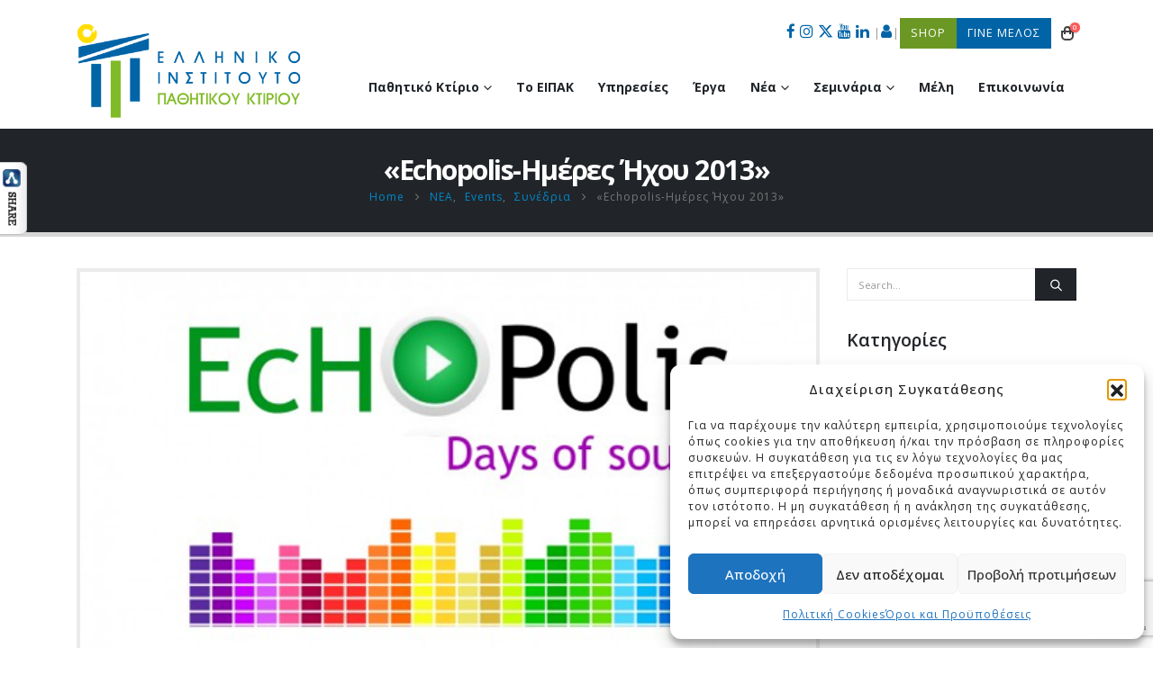

--- FILE ---
content_type: text/html; charset=UTF-8
request_url: https://eipak.org/echopolis2013
body_size: 42232
content:
<!DOCTYPE html><html class="" lang="el" prefix="og: http://ogp.me/ns# fb: http://ogp.me/ns/fb#"><head><meta http-equiv="X-UA-Compatible" content="IE=edge" /><meta http-equiv="Content-Type" content="text/html; charset=UTF-8" /><meta name="viewport" content="width=device-width, initial-scale=1, minimum-scale=1" /><link rel="profile" href="https://gmpg.org/xfn/11" /><link rel="pingback" href="https://eipak.org/xmlrpc.php" /><title>«Echopolis-Ημέρες Ήχου 2013» &#8211; ΕΙΠΑΚ</title><meta name='robots' content='max-image-preview:large' /><link rel='dns-prefetch' href='//fonts.googleapis.com' /><link rel="alternate" type="application/rss+xml" title="Ροή RSS &raquo; ΕΙΠΑΚ" href="https://eipak.org/feed" /><link rel="alternate" type="text/calendar" title="ΕΙΠΑΚ &raquo; iCal Feed" href="https://eipak.org/events-eipak/?ical=1" /><link rel="alternate" title="oEmbed (JSON)" type="application/json+oembed" href="https://eipak.org/wp-json/oembed/1.0/embed?url=https%3A%2F%2Feipak.org%2Fechopolis2013" /><link rel="alternate" title="oEmbed (XML)" type="text/xml+oembed" href="https://eipak.org/wp-json/oembed/1.0/embed?url=https%3A%2F%2Feipak.org%2Fechopolis2013&#038;format=xml" /><link rel="shortcut icon" href="//eipak.org/wp-content/uploads/2020/04/favicon.png" type="image/x-icon" /><link rel="apple-touch-icon" href="//eipak.org/wp-content/uploads/2020/04/favicon.png" /><link rel="apple-touch-icon" sizes="120x120" href="//eipak.org/wp-content/uploads/2020/04/favicon_iRetina_120x120.png" /><link rel="apple-touch-icon" sizes="76x76" href="//eipak.org/wp-content/uploads/2020/04/favicon_iRetina_76x76.png" /><link rel="apple-touch-icon" sizes="152x152" href="//eipak.org/wp-content/uploads/2020/04/favicon_iRetina_152x152.png" /><meta name="twitter:card" content="summary_large_image"><meta property="twitter:title" content="«Echopolis-Ημέρες Ήχου 2013»"/><meta property="og:title" content="«Echopolis-Ημέρες Ήχου 2013»"/><meta property="og:type" content="website"/><meta property="og:url" content="https://eipak.org/echopolis2013"/><meta property="og:site_name" content="ΕΙΠΑΚ"/><meta property="og:description" content="Σας προσκαλούμε να συμμετέχετε στη διεθνή Εκδήλωση «Echopolis-Ημέρες Ήχου 2013». Το γεγονός αυτό διοργανώνεται στην Αθήνα από την Ελληνογαλλική και διεθνή ένωση SDMed που εργάζεται για τη συνεργασία με αντικείμενο την αειφορική ανάπτυξη και κατασκευή στην λεκάνη της Μεσογείου και στα Βαλκάνια. Θα εξελιχθεί κατά τους μήνες Σεπτέμβριο και Οκτώβριο&hellip;"/><meta property="og:image" content="https://eipak.org/wp-content/uploads/2013/05/echopolis_days-of-sound2.png"/><style id='wp-img-auto-sizes-contain-inline-css'>img:is([sizes=auto i],[sizes^="auto," i]){contain-intrinsic-size:3000px 1500px}</style><link rel='stylesheet' id='porto-google-fonts-css' href='//fonts.googleapis.com/css?family=Open+Sans%3A300%2C400%2C500%2C600%2C700%2C800%7CShadows+Into+Light%3A400%2C700%7CPlayfair+Display%3A400%2C700&#038;ver=6.9&#038;display=swap' media='all' /><style id='wp-emoji-styles-inline-css'>img.wp-smiley,img.emoji{display:inline!important;border:none!important;box-shadow:none!important;height:1em!important;width:1em!important;margin:0 0.07em!important;vertical-align:-0.1em!important;background:none!important;padding:0!important}</style><link rel='stylesheet' id='wp-block-library-css' href='https://eipak.org/wp-includes/css/dist/block-library/style.min.css' media='all' /><style id='global-styles-inline-css'>:root{--wp--preset--aspect-ratio--square:1;--wp--preset--aspect-ratio--4-3:4/3;--wp--preset--aspect-ratio--3-4:3/4;--wp--preset--aspect-ratio--3-2:3/2;--wp--preset--aspect-ratio--2-3:2/3;--wp--preset--aspect-ratio--16-9:16/9;--wp--preset--aspect-ratio--9-16:9/16;--wp--preset--color--black:#000;--wp--preset--color--cyan-bluish-gray:#abb8c3;--wp--preset--color--white:#fff;--wp--preset--color--pale-pink:#f78da7;--wp--preset--color--vivid-red:#cf2e2e;--wp--preset--color--luminous-vivid-orange:#ff6900;--wp--preset--color--luminous-vivid-amber:#fcb900;--wp--preset--color--light-green-cyan:#7bdcb5;--wp--preset--color--vivid-green-cyan:#00d084;--wp--preset--color--pale-cyan-blue:#8ed1fc;--wp--preset--color--vivid-cyan-blue:#0693e3;--wp--preset--color--vivid-purple:#9b51e0;--wp--preset--color--primary:var(--porto-primary-color);--wp--preset--color--secondary:var(--porto-secondary-color);--wp--preset--color--tertiary:var(--porto-tertiary-color);--wp--preset--color--quaternary:var(--porto-quaternary-color);--wp--preset--color--dark:var(--porto-dark-color);--wp--preset--color--light:var(--porto-light-color);--wp--preset--color--primary-hover:var(--porto-primary-light-5);--wp--preset--gradient--vivid-cyan-blue-to-vivid-purple:linear-gradient(135deg,rgb(6,147,227) 0%,rgb(155,81,224) 100%);--wp--preset--gradient--light-green-cyan-to-vivid-green-cyan:linear-gradient(135deg,rgb(122,220,180) 0%,rgb(0,208,130) 100%);--wp--preset--gradient--luminous-vivid-amber-to-luminous-vivid-orange:linear-gradient(135deg,rgb(252,185,0) 0%,rgb(255,105,0) 100%);--wp--preset--gradient--luminous-vivid-orange-to-vivid-red:linear-gradient(135deg,rgb(255,105,0) 0%,rgb(207,46,46) 100%);--wp--preset--gradient--very-light-gray-to-cyan-bluish-gray:linear-gradient(135deg,rgb(238,238,238) 0%,rgb(169,184,195) 100%);--wp--preset--gradient--cool-to-warm-spectrum:linear-gradient(135deg,rgb(74,234,220) 0%,rgb(151,120,209) 20%,rgb(207,42,186) 40%,rgb(238,44,130) 60%,rgb(251,105,98) 80%,rgb(254,248,76) 100%);--wp--preset--gradient--blush-light-purple:linear-gradient(135deg,rgb(255,206,236) 0%,rgb(152,150,240) 100%);--wp--preset--gradient--blush-bordeaux:linear-gradient(135deg,rgb(254,205,165) 0%,rgb(254,45,45) 50%,rgb(107,0,62) 100%);--wp--preset--gradient--luminous-dusk:linear-gradient(135deg,rgb(255,203,112) 0%,rgb(199,81,192) 50%,rgb(65,88,208) 100%);--wp--preset--gradient--pale-ocean:linear-gradient(135deg,rgb(255,245,203) 0%,rgb(182,227,212) 50%,rgb(51,167,181) 100%);--wp--preset--gradient--electric-grass:linear-gradient(135deg,rgb(202,248,128) 0%,rgb(113,206,126) 100%);--wp--preset--gradient--midnight:linear-gradient(135deg,rgb(2,3,129) 0%,rgb(40,116,252) 100%);--wp--preset--font-size--small:13px;--wp--preset--font-size--medium:20px;--wp--preset--font-size--large:36px;--wp--preset--font-size--x-large:42px;--wp--preset--spacing--20:.44rem;--wp--preset--spacing--30:.67rem;--wp--preset--spacing--40:1rem;--wp--preset--spacing--50:1.5rem;--wp--preset--spacing--60:2.25rem;--wp--preset--spacing--70:3.38rem;--wp--preset--spacing--80:5.06rem;--wp--preset--shadow--natural:6px 6px 9px rgba(0,0,0,.2);--wp--preset--shadow--deep:12px 12px 50px rgba(0,0,0,.4);--wp--preset--shadow--sharp:6px 6px 0 rgba(0,0,0,.2);--wp--preset--shadow--outlined:6px 6px 0 -3px rgb(255,255,255),6px 6px rgb(0,0,0);--wp--preset--shadow--crisp:6px 6px 0 rgb(0,0,0)}:where(.is-layout-flex){gap:.5em}:where(.is-layout-grid){gap:.5em}body .is-layout-flex{display:flex}.is-layout-flex{flex-wrap:wrap;align-items:center}.is-layout-flex>:is(*,div){margin:0}body .is-layout-grid{display:grid}.is-layout-grid>:is(*,div){margin:0}:where(.wp-block-columns.is-layout-flex){gap:2em}:where(.wp-block-columns.is-layout-grid){gap:2em}:where(.wp-block-post-template.is-layout-flex){gap:1.25em}:where(.wp-block-post-template.is-layout-grid){gap:1.25em}.has-black-color{color:var(--wp--preset--color--black)!important}.has-cyan-bluish-gray-color{color:var(--wp--preset--color--cyan-bluish-gray)!important}.has-white-color{color:var(--wp--preset--color--white)!important}.has-pale-pink-color{color:var(--wp--preset--color--pale-pink)!important}.has-vivid-red-color{color:var(--wp--preset--color--vivid-red)!important}.has-luminous-vivid-orange-color{color:var(--wp--preset--color--luminous-vivid-orange)!important}.has-luminous-vivid-amber-color{color:var(--wp--preset--color--luminous-vivid-amber)!important}.has-light-green-cyan-color{color:var(--wp--preset--color--light-green-cyan)!important}.has-vivid-green-cyan-color{color:var(--wp--preset--color--vivid-green-cyan)!important}.has-pale-cyan-blue-color{color:var(--wp--preset--color--pale-cyan-blue)!important}.has-vivid-cyan-blue-color{color:var(--wp--preset--color--vivid-cyan-blue)!important}.has-vivid-purple-color{color:var(--wp--preset--color--vivid-purple)!important}.has-black-background-color{background-color:var(--wp--preset--color--black)!important}.has-cyan-bluish-gray-background-color{background-color:var(--wp--preset--color--cyan-bluish-gray)!important}.has-white-background-color{background-color:var(--wp--preset--color--white)!important}.has-pale-pink-background-color{background-color:var(--wp--preset--color--pale-pink)!important}.has-vivid-red-background-color{background-color:var(--wp--preset--color--vivid-red)!important}.has-luminous-vivid-orange-background-color{background-color:var(--wp--preset--color--luminous-vivid-orange)!important}.has-luminous-vivid-amber-background-color{background-color:var(--wp--preset--color--luminous-vivid-amber)!important}.has-light-green-cyan-background-color{background-color:var(--wp--preset--color--light-green-cyan)!important}.has-vivid-green-cyan-background-color{background-color:var(--wp--preset--color--vivid-green-cyan)!important}.has-pale-cyan-blue-background-color{background-color:var(--wp--preset--color--pale-cyan-blue)!important}.has-vivid-cyan-blue-background-color{background-color:var(--wp--preset--color--vivid-cyan-blue)!important}.has-vivid-purple-background-color{background-color:var(--wp--preset--color--vivid-purple)!important}.has-black-border-color{border-color:var(--wp--preset--color--black)!important}.has-cyan-bluish-gray-border-color{border-color:var(--wp--preset--color--cyan-bluish-gray)!important}.has-white-border-color{border-color:var(--wp--preset--color--white)!important}.has-pale-pink-border-color{border-color:var(--wp--preset--color--pale-pink)!important}.has-vivid-red-border-color{border-color:var(--wp--preset--color--vivid-red)!important}.has-luminous-vivid-orange-border-color{border-color:var(--wp--preset--color--luminous-vivid-orange)!important}.has-luminous-vivid-amber-border-color{border-color:var(--wp--preset--color--luminous-vivid-amber)!important}.has-light-green-cyan-border-color{border-color:var(--wp--preset--color--light-green-cyan)!important}.has-vivid-green-cyan-border-color{border-color:var(--wp--preset--color--vivid-green-cyan)!important}.has-pale-cyan-blue-border-color{border-color:var(--wp--preset--color--pale-cyan-blue)!important}.has-vivid-cyan-blue-border-color{border-color:var(--wp--preset--color--vivid-cyan-blue)!important}.has-vivid-purple-border-color{border-color:var(--wp--preset--color--vivid-purple)!important}.has-vivid-cyan-blue-to-vivid-purple-gradient-background{background:var(--wp--preset--gradient--vivid-cyan-blue-to-vivid-purple)!important}.has-light-green-cyan-to-vivid-green-cyan-gradient-background{background:var(--wp--preset--gradient--light-green-cyan-to-vivid-green-cyan)!important}.has-luminous-vivid-amber-to-luminous-vivid-orange-gradient-background{background:var(--wp--preset--gradient--luminous-vivid-amber-to-luminous-vivid-orange)!important}.has-luminous-vivid-orange-to-vivid-red-gradient-background{background:var(--wp--preset--gradient--luminous-vivid-orange-to-vivid-red)!important}.has-very-light-gray-to-cyan-bluish-gray-gradient-background{background:var(--wp--preset--gradient--very-light-gray-to-cyan-bluish-gray)!important}.has-cool-to-warm-spectrum-gradient-background{background:var(--wp--preset--gradient--cool-to-warm-spectrum)!important}.has-blush-light-purple-gradient-background{background:var(--wp--preset--gradient--blush-light-purple)!important}.has-blush-bordeaux-gradient-background{background:var(--wp--preset--gradient--blush-bordeaux)!important}.has-luminous-dusk-gradient-background{background:var(--wp--preset--gradient--luminous-dusk)!important}.has-pale-ocean-gradient-background{background:var(--wp--preset--gradient--pale-ocean)!important}.has-electric-grass-gradient-background{background:var(--wp--preset--gradient--electric-grass)!important}.has-midnight-gradient-background{background:var(--wp--preset--gradient--midnight)!important}.has-small-font-size{font-size:var(--wp--preset--font-size--small)!important}.has-medium-font-size{font-size:var(--wp--preset--font-size--medium)!important}.has-large-font-size{font-size:var(--wp--preset--font-size--large)!important}.has-x-large-font-size{font-size:var(--wp--preset--font-size--x-large)!important}</style><style id='classic-theme-styles-inline-css'>
/*! This file is auto-generated */
.wp-block-button__link{color:#fff;background-color:#32373c;border-radius:9999px;box-shadow:none;text-decoration:none;padding:calc(.667em + 2px) calc(1.333em + 2px);font-size:1.125em}.wp-block-file__button{background:#32373c;color:#fff;text-decoration:none}</style><link data-minify="1" rel='stylesheet' id='contact-form-7-css' href='https://eipak.org/wp-content/cache/min/1/wp-content/plugins/contact-form-7/includes/css/styles-34ceb5ea117e368d72e19854375bac1d.css' media='all' /><link data-minify="1" rel='stylesheet' id='csbwf_sidebar_style-css' href='https://eipak.org/wp-content/cache/min/1/wp-content/plugins/custom-share-buttons-with-floating-sidebar/css/csbwfs-69b7e0a085f9d53d12c18cd50d1a4079.css' media='all' /><link data-minify="1" rel='stylesheet' id='page-list-style-css' href='https://eipak.org/wp-content/cache/min/1/wp-content/plugins/page-list/css/page-list-46b54b5813b70e0f47bbdd40702fe690.css' media='all' /><style id='woocommerce-inline-inline-css'>.woocommerce form .form-row .required{visibility:visible}</style><link rel='stylesheet' id='cmplz-general-css' href='https://eipak.org/wp-content/cache/busting/1/wp-content/plugins/complianz-gdpr/assets/css/cookieblocker.min-1765897177.css' media='all' /><link data-minify="1" rel='stylesheet' id='wp-fullcalendar-css' href='https://eipak.org/wp-content/cache/min/1/wp-content/plugins/wp-fullcalendar/includes/css/main-262ee2206e07522a53bbd33bb9124173.css' media='all' /><link data-minify="1" rel='stylesheet' id='wp-fullcalendar-tippy-light-border-css' href='https://eipak.org/wp-content/cache/min/1/wp-content/plugins/wp-fullcalendar/includes/css/tippy/light-border-4e2fa1c705dd72657e190668163bdbea.css' media='all' /><link rel='stylesheet' id='jquery-ui-css' href='https://eipak.org/wp-content/cache/busting/1/wp-content/plugins/wp-fullcalendar/includes/css/jquery-ui/smoothness/jquery-ui.min-1.6.css' media='all' /><link data-minify="1" rel='stylesheet' id='jquery-ui-theme-css' href='https://eipak.org/wp-content/cache/min/1/wp-content/plugins/wp-fullcalendar/includes/css/jquery-ui/smoothness/theme-0d0f1e3e39e5a3c2203d529daa0035c2.css' media='all' /><link data-minify="1" rel='stylesheet' id='wp-pagenavi-css' href='https://eipak.org/wp-content/cache/min/1/wp-content/plugins/wp-pagenavi/pagenavi-css-2597db3525203e66fd7caceaf8c52bb4.css' media='all' /><link data-minify="1" rel='stylesheet' id='porto-fs-progress-bar-css' href='https://eipak.org/wp-content/cache/min/1/wp-content/themes/porto/inc/lib/woocommerce-shipping-progress-bar/shipping-progress-bar-5481c243dce59bdde0d7c810f858c707.css' media='all' /><link data-minify="1" rel='stylesheet' id='porto-css-vars-css' href='https://eipak.org/wp-content/cache/min/1/wp-content/uploads/porto_styles/theme_css_vars-42228388ec513d965591e0a51c677389.css' media='all' /><link rel='stylesheet' id='js_composer_front-css' href='https://eipak.org/wp-content/cache/busting/1/wp-content/plugins/js_composer/assets/css/js_composer.min-8.4.1.css' media='all' /><link data-minify="1" rel='stylesheet' id='bootstrap-css' href='https://eipak.org/wp-content/cache/min/1/wp-content/uploads/porto_styles/bootstrap-3b5d59dded982f22c1c6ddd1b72a7719.css' media='all' /><link data-minify="1" rel='stylesheet' id='porto-plugins-css' href='https://eipak.org/wp-content/cache/min/1/wp-content/themes/porto/css/plugins-bb3d5e4149fae822b456d2615a24bc97.css' media='all' /><link data-minify="1" rel='stylesheet' id='porto-theme-css' href='https://eipak.org/wp-content/cache/min/1/wp-content/themes/porto/css/theme-af46fd3566938d4f1135e1789f862b84.css' media='all' /><link data-minify="1" rel='stylesheet' id='porto-animate-css' href='https://eipak.org/wp-content/cache/min/1/wp-content/themes/porto/css/part/animate-38c7e9de7b173a966facc384061f9b16.css' media='all' /><link data-minify="1" rel='stylesheet' id='porto-widget-calendar-css' href='https://eipak.org/wp-content/cache/min/1/wp-content/themes/porto/css/part/widget-calendar-c7efc88288b0e52834b3da5406525453.css' media='all' /><link data-minify="1" rel='stylesheet' id='porto-blog-legacy-css' href='https://eipak.org/wp-content/cache/min/1/wp-content/themes/porto/css/part/blog-legacy-8394b807d22bfe80a7d0db7ba7e4676d.css' media='all' /><link data-minify="1" rel='stylesheet' id='porto-header-shop-css' href='https://eipak.org/wp-content/cache/min/1/wp-content/themes/porto/css/part/header-shop-fd92ec0c6d150a5d60a1b13ea505eca0.css' media='all' /><link data-minify="1" rel='stylesheet' id='porto-header-legacy-css' href='https://eipak.org/wp-content/cache/min/1/wp-content/themes/porto/css/part/header-legacy-3bf22c3233497125a050b021ee4b7f8e.css' media='all' /><link data-minify="1" rel='stylesheet' id='porto-footer-legacy-css' href='https://eipak.org/wp-content/cache/min/1/wp-content/themes/porto/css/part/footer-legacy-5f4bf73c1a94a07e6197dcdf71618bce.css' media='all' /><link data-minify="1" rel='stylesheet' id='porto-nav-panel-css' href='https://eipak.org/wp-content/cache/min/1/wp-content/themes/porto/css/part/nav-panel-67430106b67b46c35a6a2494525d0d92.css' media='all' /><link rel='stylesheet' id='porto-media-mobile-sidebar-css' href='https://eipak.org/wp-content/cache/busting/1/wp-content/themes/porto/css/part/media-mobile-sidebar-7.7.2.css' media='(max-width:991px)' /><link data-minify="1" rel='stylesheet' id='porto-theme-portfolio-css' href='https://eipak.org/wp-content/cache/min/1/wp-content/themes/porto/css/theme_portfolio-b993ad04b43ac9ab50c72155fd92d195.css' media='all' /><link data-minify="1" rel='stylesheet' id='porto-theme-member-css' href='https://eipak.org/wp-content/cache/min/1/wp-content/themes/porto/css/theme_member-7f43f0f36a7d418b1b85ee57ee3ba658.css' media='all' /><link data-minify="1" rel='stylesheet' id='porto-theme-event-css' href='https://eipak.org/wp-content/cache/min/1/wp-content/themes/porto/css/theme_event-357e556eaf3363a1fa4613177b05627f.css' media='all' /><link data-minify="1" rel='stylesheet' id='porto-shortcodes-css' href='https://eipak.org/wp-content/cache/min/1/wp-content/uploads/porto_styles/shortcodes-87380e3fb8ba0e679daff71e0fb939b5.css' media='all' /><link data-minify="1" rel='stylesheet' id='porto-theme-shop-css' href='https://eipak.org/wp-content/cache/min/1/wp-content/themes/porto/css/theme_shop-771babd3639c0fba0223c552b1e0b692.css' media='all' /><link data-minify="1" rel='stylesheet' id='porto-shop-legacy-css' href='https://eipak.org/wp-content/cache/min/1/wp-content/themes/porto/css/part/shop-legacy-005e928a59b27e9b05e87723c898cbbe.css' media='all' /><link data-minify="1" rel='stylesheet' id='porto-theme-wpb-css' href='https://eipak.org/wp-content/cache/min/1/wp-content/themes/porto/css/theme_wpb-8d970bd47f8db88a83b08f8352e29273.css' media='all' /><link data-minify="1" rel='stylesheet' id='porto-dynamic-style-css' href='https://eipak.org/wp-content/cache/min/1/wp-content/uploads/porto_styles/dynamic_style-aead5f30a62970b20be18ee4ff17994b.css' media='all' /><link data-minify="1" rel='stylesheet' id='porto-type-builder-css' href='https://eipak.org/wp-content/cache/min/1/wp-content/plugins/porto-functionality/builders/assets/type-builder-e9bc34f86c188136966027850dd76dbe.css' media='all' /><link data-minify="1" rel='stylesheet' id='porto-account-login-style-css' href='https://eipak.org/wp-content/cache/min/1/wp-content/themes/porto/css/theme/shop/login-style/account-login-0292b151e1a0ed12f0c04347a7ef1038.css' media='all' /><link data-minify="1" rel='stylesheet' id='porto-theme-woopage-css' href='https://eipak.org/wp-content/cache/min/1/wp-content/themes/porto/css/theme/shop/other/woopage-3c9c8a642c122d9a33264765500626aa.css' media='all' /><link data-minify="1" rel='stylesheet' id='porto-style-css' href='https://eipak.org/wp-content/cache/min/1/wp-content/themes/porto/style-d5b012e26048b70620dadde97988dca9.css' media='all' /><style id='porto-style-inline-css'>.side-header-narrow-bar-logo{max-width:170px}.page-top .product-nav{position:static;height:auto;margin-top:0}.page-top .product-nav .product-prev,.page-top .product-nav .product-next{float:none;position:absolute;height:30px;top:50%;bottom:50%;margin-top:-15px}.page-top .product-nav .product-prev{right:10px}.page-top .product-nav .product-next{left:10px}.page-top .product-nav .product-next .product-popup{right:auto;left:0}.page-top .product-nav .product-next .product-popup:before{right:auto;left:6px}.page-top .sort-source{position:static;text-align:center;margin-top:5px;border-width:0}.page-top ul.breadcrumb{-ms-flex-pack:center;justify-content:center}.page-top .page-title{font-weight:700}b{font-weight:900}.progress-label{font-size:.8em}.portfolio-item .thumb-info{background:#f4f4f4}.image-box .porto-sicon-header p{letter-spacing:-.05em}@media (min-width:992px){#header .logo{margin-left:50px;margin-right:50px}#header .header-left{-ms-flex-pack:end;justify-content:flex-end}#header .header-right{-ms-flex-pack:start;justify-content:flex-start}#header .header-main .header-right{padding-left:0;padding-right:0}#header .header-left .main-menu,#header .header-right .separator{margin-left:2px}}body *{text-transform:none!important}.porto-product-filters.style2.mobile-sidebar h3{margin:0;padding:0;padding-left:5px}.btn{font-weight:700}.btn-modern{font-size:.88em}.btn-badge{position:relative}.btn-badge .badge{padding:.5em .8em;background:#212529;top:-.5rem;right:-.5rem;position:absolute;font-size:75%;border-radius:10px}.vc_btn3.vc_btn3-icon-right .vc_btn3-icon{margin-left:.5rem}.section-primary .owl-carousel .owl-dots .owl-dot span{background:rgba(255,255,255,.6)}.section-primary .owl-carousel .owl-dots .owl-dot.active span,.section-primary .owl-carousel .owl-dots .owl-dot:hover span{background:#fff}.hover-box{-webkit-perspective:1000px;perspective:1000px}.hover-box .porto-sicon-wrapper,.hover-box .porto-ibanner{-webkit-backface-visibility:hidden;backface-visibility:hidden;box-shadow:0 0 44px -10px rgba(0,0,0,.15);-webkit-transform-style:preserve-3d;transform-style:preserve-3d;transition:ease transform 500ms;overflow:visible}.hover-box .porto-ibanner{position:absolute;left:15px;top:0;right:15px;bottom:0;margin-bottom:0;transform:translate3d(0,0,-1px) rotateY(180deg)}.hover-box .porto-ibanner-title{color:#fff;font-weight:700;margin-bottom:15px}.hover-box .porto-ibanner-desc{padding:55px 48px 48px;color:rgba(255,255,255,.5)}.porto-ibanner .porto-ibanner-content{font-size:14px;line-height:26px}.hover-box .btn{font-weight:700;margin-top:30px}.hover-box .porto-sicon-wrapper,.hover-box:hover .porto-ibanner{-webkit-transform:translate3d(0,0,1px) rotateY(0deg);transform:translate3d(0,0,1px) rotateY(0deg)}.hover-box:hover .porto-sicon-wrapper{-webkit-transform:translate3d(0,0,-1px) rotateY(-180deg);transform:translate3d(0,0,-1px) rotateY(-180deg)}.hover-box .porto-ibanner-desc,.hover-box .porto-sicon-box{-webkit-perspective:inherit;perspective:inherit;-webkit-transform:translate3d(0,0,60px);transform:translate3d(0,0,60px);-webkit-backface-visibility:hidden;backface-visibility:hidden}#footer .footer-main .row>div:first-child{display:flex;align-items:center}#footer .footer-bottom{border-top:1px solid rgba(255,255,255,.05);font-size:1em;font-weight:600}#header .share-links a:not(:hover){box-shadow:none;background:none;color:#212529}#footer .widget.contact-info{margin-top:-22px}.footer-wrapper .footer-top .container{width:100%;max-width:100%;padding:0!important}.footer-wrapper .footer-top .container.container2{width:100%;max-width:1170px;padding:0!important;left:0;right:0;margin-left:auto;margin-right:auto}.home .vip-members-block{display:none}#header .header-contact{border-right:none;padding-right:0;margin-right:0;line-height:22px}#header .main-menu>li.menu-item.new-member-link,#header .main-menu>li.menu-item.shop-link{float:right!important;margin-left:10px}#header .main-menu>li.menu-item.new-member-link>a{background-color:#0064a7!important;color:#ffffff!important;padding:8px 18px 8px 18px;margin-top:2px}#header .main-menu>li.menu-item.shop-link>a{float:right!important;background-color:#80BA26!important;color:#ffffff!important;padding:8px 18px 8px 18px;margin-top:2px}#menu-ypiresies-container .menu-ypiresies>li.menu-item.contact-link>a{background-color:#0064a7!important;color:#ffffff!important}@media (min-width:992px){#header .logo{margin-left:0}.header-top .header-right .searchform-popup{border-right:1px solid #ccc;padding-right:13px;margin-right:10px}.header-main .header-right .searchform-popup{display:none}}@media (max-width:991px){#header .header-contact{display:inline-block}#header .header-contact .notvisible{display:none}.header-right-top{white-space:nowrap}.standard-logo{margin-bottom:-20px}}.widget .widgettitle,.widget .widget-title{font-size:1.4em;font-weight:600;text-transform:none;margin-bottom:25px}#owl-stage .img-thumbnail{padding:10!important;border-radius:1px!important;border-color:#000}.single-event .section{background-color:#f4f4f4;border-top:none}.single-event .porto_countdown{font-size:21px;background-color:#f7f7f7;width:100%;padding-top:40px;padding-bottom:30px;margin-top:-85px}.porto_countdown-div .porto_countdown-dateAndTime .porto-wptz .is-porto_countdown{color:#fff}span.porto_countdown-amount{color:#0064a7!important}span.porto_countdown-period{color:#000!important}.portfolio-desc strong,.portfolio-details-title strong{font-family:Open Sans,sans-serif;font-weight:600;font-size:20px}#yith_wapo_groups_container h3{font-size:18px;font-weight:700}.sticky-header .main-menu-wrap .menu-left{padding-right:2px}.footer-top p{margin:0}ul.products li.product-col .woocommerce-loop-product__title{white-space:normal;overflow:initial;text-overflow:initial}body.logged-in #loginlink{display:none}body:not(.logged-in) #myaccountlink{display:none}#header.sticky-header .header-main{background:#fff!important}</style><link rel='stylesheet' id='styles-child-css' href='https://eipak.org/wp-content/themes/porto-child/style.css' media='all' /><style id='rocket-lazyload-inline-css'>.rll-youtube-player{position:relative;padding-bottom:56.23%;height:0;overflow:hidden;max-width:100%}.rll-youtube-player iframe{position:absolute;top:0;left:0;width:100%;height:100%;z-index:100;background:0 0}.rll-youtube-player img{bottom:0;display:block;left:0;margin:auto;max-width:100%;width:100%;position:absolute;right:0;top:0;border:none;height:auto;cursor:pointer;-webkit-transition:.4s all;-moz-transition:.4s all;transition:.4s all}.rll-youtube-player img:hover{-webkit-filter:brightness(75%)}.rll-youtube-player .play{height:72px;width:72px;left:50%;top:50%;margin-left:-36px;margin-top:-36px;position:absolute;background:url(https://eipak.org/wp-content/plugins/wp-rocket.3.5.2/assets/img/youtube.png) no-repeat;cursor:pointer}.wp-has-aspect-ratio .rll-youtube-player{position:absolute;padding-bottom:0;width:100%;height:100%;top:0;bottom:0;left:0;right:0}</style> <script src="https://eipak.org/wp-content/cache/busting/1/wp-content/plugins/google-analytics-for-wordpress/assets/js/frontend-gtag.min-9.11.0.js" id="monsterinsights-frontend-script-js" async data-wp-strategy="async"></script> <script data-cfasync="false" data-wpfc-render="false" id='monsterinsights-frontend-script-js-extra'>var monsterinsights_frontend = {"js_events_tracking":"true","download_extensions":"doc,pdf,ppt,zip,xls,docx,pptx,xlsx","inbound_paths":"[{\"path\":\"\\\/go\\\/\",\"label\":\"affiliate\"},{\"path\":\"\\\/recommend\\\/\",\"label\":\"affiliate\"}]","home_url":"https:\/\/eipak.org","hash_tracking":"false","v4_id":"G-MK9FP97TD5"};</script> <script src="https://eipak.org/wp-content/cache/busting/1/wp-includes/js/jquery/jquery.min-3.7.1.js" id="jquery-core-js"></script> <script id="jquery-core-js-after">var windWidth=jQuery( window ).width();
	  //alert(windWidth);
	  var animateWidth;
	  var defaultAnimateWidth;	jQuery(document).ready(function() { 
	animateWidth="55";
    defaultAnimateWidth= animateWidth-10;
	animateHeight="49";
	defaultAnimateHeight= animateHeight-2;jQuery("div.csbwfsbtns a").hover(function(){
  jQuery(this).animate({width:animateWidth});
  },function(){
    jQuery(this).stop( true, true ).animate({width:defaultAnimateWidth});
  });csbwfsSetCookie("csbwfs_show_hide_status","in_active","1");jQuery("div.csbwfs-show").hide();
  jQuery("div.csbwfs-show a").click(function(){
    jQuery("div#csbwfs-social-inner").show(500);
     jQuery("div.csbwfs-show").hide(500);
    jQuery("div.csbwfs-hide").show(500);
    csbwfsSetCookie("csbwfs_show_hide_status","active","1");
  });
  
  jQuery("div.csbwfs-hide a").click(function(){
     jQuery("div.csbwfs-show").show(500);
      jQuery("div.csbwfs-hide").hide(500);
     jQuery("div#csbwfs-social-inner").hide(500);
     csbwfsSetCookie("csbwfs_show_hide_status","in_active","1");
  });var button_status=csbwfsGetCookie("csbwfs_show_hide_status");
    if (button_status =="in_active") {
      jQuery("div.csbwfs-show").show();
      jQuery("div.csbwfs-hide").hide();
     jQuery("div#csbwfs-social-inner").hide();
    } else {
      jQuery("div#csbwfs-social-inner").show();
     jQuery("div.csbwfs-show").hide();
    jQuery("div.csbwfs-hide").show();
    }});
 csbwfsCheckCookie();function csbwfsSetCookie(cname,cvalue,exdays) {
    var d = new Date();
    d.setTime(d.getTime() + (exdays*24*60*60*1000));
    var expires = "expires=" + d.toGMTString();
    document.cookie = cname+"="+cvalue+"; "+expires;
}

function csbwfsGetCookie(cname) {
    var name = cname + "=";
    var ca = document.cookie.split(';');
    for(var i=0; i<ca.length; i++) {
        var c = ca[i];
        while (c.charAt(0)==' ') c = c.substring(1);
        if (c.indexOf(name) != -1) {
            return c.substring(name.length, c.length);
        }
    }
    return "";
}

function csbwfsCheckCookie() {
	var hideshowhide = ""
    var button_status=csbwfsGetCookie("csbwfs_show_hide_status");
    if (button_status != "") {
        
    } else {
        csbwfsSetCookie("csbwfs_show_hide_status", "active",1);
    }
    if(hideshowhide=="yes")
    {
    csbwfsSetCookie("csbwfs_show_hide_status", "active",0);
    }
}

//# sourceURL=jquery-core-js-after</script> <script src="https://eipak.org/wp-content/cache/busting/1/wp-includes/js/jquery/jquery-migrate.min-3.4.1.js" id="jquery-migrate-js"></script> <script src="https://eipak.org/wp-content/cache/busting/1/wp-content/plugins/woocommerce/assets/js/jquery-blockui/jquery.blockUI.min-2.7.0-wc.10.4.3.js" id="wc-jquery-blockui-js" defer data-wp-strategy="defer"></script> <script src="https://eipak.org/wp-content/cache/busting/1/wp-content/plugins/woocommerce/assets/js/js-cookie/js.cookie.min-2.1.4-wc.10.4.3.js" id="wc-js-cookie-js" defer data-wp-strategy="defer"></script> <script id="woocommerce-js-extra">var woocommerce_params = {"ajax_url":"/wp-admin/admin-ajax.php","wc_ajax_url":"/?wc-ajax=%%endpoint%%","i18n_password_show":"\u0395\u03bc\u03c6\u03ac\u03bd\u03b9\u03c3\u03b7 \u03c3\u03c5\u03bd\u03b8\u03b7\u03bc\u03b1\u03c4\u03b9\u03ba\u03bf\u03cd","i18n_password_hide":"\u0391\u03c0\u03cc\u03ba\u03c1\u03c5\u03c8\u03b7 \u03c3\u03c5\u03bd\u03b8\u03b7\u03bc\u03b1\u03c4\u03b9\u03ba\u03bf\u03cd"};
//# sourceURL=woocommerce-js-extra</script> <script src="https://eipak.org/wp-content/cache/busting/1/wp-content/plugins/woocommerce/assets/js/frontend/woocommerce.min-10.4.3.js" id="woocommerce-js" defer data-wp-strategy="defer"></script> <script src="https://eipak.org/wp-content/cache/busting/1/wp-includes/js/jquery/ui/core.min-1.13.3.js" id="jquery-ui-core-js"></script> <script src="https://eipak.org/wp-content/cache/busting/1/wp-includes/js/jquery/ui/menu.min-1.13.3.js" id="jquery-ui-menu-js"></script> <script src="https://eipak.org/wp-content/cache/busting/1/wp-includes/js/jquery/ui/selectmenu.min-1.13.3.js" id="jquery-ui-selectmenu-js"></script> <script src="https://eipak.org/wp-content/cache/busting/1/wp-includes/js/jquery/ui/tooltip.min-1.13.3.js" id="jquery-ui-tooltip-js"></script> <script src="https://eipak.org/wp-content/cache/busting/1/wp-includes/js/dist/vendor/moment.min-2.30.1.js" id="moment-js"></script> <script id="moment-js-after">moment.updateLocale( 'el', {"months":["\u0399\u03b1\u03bd\u03bf\u03c5\u03ac\u03c1\u03b9\u03bf\u03c2","\u03a6\u03b5\u03b2\u03c1\u03bf\u03c5\u03ac\u03c1\u03b9\u03bf\u03c2","\u039c\u03ac\u03c1\u03c4\u03b9\u03bf\u03c2","\u0391\u03c0\u03c1\u03af\u03bb\u03b9\u03bf\u03c2","\u039c\u03ac\u03b9\u03bf\u03c2","\u0399\u03bf\u03cd\u03bd\u03b9\u03bf\u03c2","\u0399\u03bf\u03cd\u03bb\u03b9\u03bf\u03c2","\u0391\u03cd\u03b3\u03bf\u03c5\u03c3\u03c4\u03bf\u03c2","\u03a3\u03b5\u03c0\u03c4\u03ad\u03bc\u03b2\u03c1\u03b9\u03bf\u03c2","\u039f\u03ba\u03c4\u03ce\u03b2\u03c1\u03b9\u03bf\u03c2","\u039d\u03bf\u03ad\u03bc\u03b2\u03c1\u03b9\u03bf\u03c2","\u0394\u03b5\u03ba\u03ad\u03bc\u03b2\u03c1\u03b9\u03bf\u03c2"],"monthsShort":["\u0399\u03b1\u03bd","\u03a6\u03b5\u03b2","\u039c\u03b1\u03c1","\u0391\u03c0\u03c1","\u039c\u03ac\u03b9","\u0399\u03bf\u03cd\u03bd","\u0399\u03bf\u03cd\u03bb","\u0391\u03c5\u03b3","\u03a3\u03b5\u03c0","\u039f\u03ba\u03c4","\u039d\u03bf\u03ad","\u0394\u03b5\u03ba"],"weekdays":["\u039a\u03c5\u03c1\u03b9\u03b1\u03ba\u03ae","\u0394\u03b5\u03c5\u03c4\u03ad\u03c1\u03b1","\u03a4\u03c1\u03af\u03c4\u03b7","\u03a4\u03b5\u03c4\u03ac\u03c1\u03c4\u03b7","\u03a0\u03ad\u03bc\u03c0\u03c4\u03b7","\u03a0\u03b1\u03c1\u03b1\u03c3\u03ba\u03b5\u03c5\u03ae","\u03a3\u03ac\u03b2\u03b2\u03b1\u03c4\u03bf"],"weekdaysShort":["\u039a\u03c5","\u0394\u03b5","\u03a4\u03c1","\u03a4\u03b5","\u03a0\u03b5","\u03a0\u03b1","\u03a3\u03b1"],"week":{"dow":1},"longDateFormat":{"LT":"g:i a","LTS":null,"L":null,"LL":"j F Y","LLL":"j F Y g:i a","LLLL":null}} );
//# sourceURL=moment-js-after</script> <script id="wp-fullcalendar-js-extra">var WPFC = {"ajaxurl":"https://eipak.org/wp-admin/admin-ajax.php?action=WP_FullCalendar","firstDay":"1","wpfc_theme":"jquery-ui","wpfc_limit":"3","wpfc_limit_txt":"\u03c0\u03b5\u03c1\u03b9\u03c3\u03c3\u03cc\u03c4\u03b5\u03c1\u03b1","timeFormat":"h(:mm)A","defaultView":"month","weekends":"true","header":{"left":"prev,next today","center":"title","right":"month,basicWeek,basicDay"},"wpfc_qtips":"1","tippy_theme":"light-border","tippy_placement":"auto","tippy_loading":"Loading..."};
//# sourceURL=wp-fullcalendar-js-extra</script> <script data-minify="1" src="https://eipak.org/wp-content/cache/min/1/wp-content/plugins/wp-fullcalendar/includes/js/main-266dcdc33e27c14702d5e8208e799ab0.js" id="wp-fullcalendar-js"></script> <script id="wc-cart-fragments-js-extra">var wc_cart_fragments_params = {"ajax_url":"/wp-admin/admin-ajax.php","wc_ajax_url":"/?wc-ajax=%%endpoint%%","cart_hash_key":"wc_cart_hash_c3d88a883a6b5904fc663078863aa833","fragment_name":"wc_fragments_c3d88a883a6b5904fc663078863aa833","request_timeout":"15000"};
//# sourceURL=wc-cart-fragments-js-extra</script> <script src="https://eipak.org/wp-content/cache/busting/1/wp-content/plugins/woocommerce/assets/js/frontend/cart-fragments.min-10.4.3.js" id="wc-cart-fragments-js" defer data-wp-strategy="defer"></script> <script></script><link rel="https://api.w.org/" href="https://eipak.org/wp-json/" /><link rel="alternate" title="JSON" type="application/json" href="https://eipak.org/wp-json/wp/v2/posts/1037" /><link rel="EditURI" type="application/rsd+xml" title="RSD" href="https://eipak.org/xmlrpc.php?rsd" /><meta name="generator" content="WordPress 6.9" /><meta name="generator" content="WooCommerce 10.4.3" /><link rel="canonical" href="https://eipak.org/echopolis2013" /><link rel='shortlink' href='https://eipak.org/?p=1037' /><meta name="tec-api-version" content="v1"><meta name="tec-api-origin" content="https://eipak.org"><link rel="alternate" href="https://eipak.org/wp-json/tribe/events/v1/" /><style>.cmplz-hidden{display:none!important}</style><noscript><style>.woocommerce-product-gallery{opacity:1!important}</style></noscript><meta name="generator" content="Powered by WPBakery Page Builder - drag and drop page builder for WordPress."/><style id="wp-custom-css">.home-banner .porto-ibanner-content{color:#d6d3d3!important}.alternative-font{font-family:'Roboto Slab',sans-serif;font-size:25px}.floating-menu .floating-menu-nav-main{display:block!important;margin:0;height:auto!important;box-shadow:0 0 80px 0 rgba(62,62,62,.3);margin-right:33px}.owl-carousel .img-thumbnail img{border:4px solid #ebebeb}.thumb-info img{border:4px solid #ebebeb}.single-product .woocommerce-product-rating .star-rating{display:none}ul.products li.product-col .woocommerce-loop-product__title{white-space:pre-wrap;overflow:hidden;text-overflow:ellipsis}article.post .read-more,article.post .read-more-block,.post-item .read-more,.post-item .read-more-block{padding-top:10px}form.woocommerce-checkout h3{padding-top:20px}a.share-address::before{content:"\f3c5"!important;text-indent:0!important;position:absolute!important;left:0!important;right:0!important;top:0!important;bottom:0!important;line-height:23px!important;height:22px!important;margin:auto!important;z-index:2!important;font-family:"Font Awesome 5 Free"!important;font-weight:900!important;-webkit-font-smoothing:antialiased!important}#header .logo{margin-left:0;margin-right:5px}}.thumb-info-social-icons.share-links{min-height:90px}</style><noscript><style>.wpb_animate_when_almost_visible{opacity:1}</style></noscript><noscript><style id="rocket-lazyload-nojs-css">.rll-youtube-player,[data-lazy-src]{display:none!important}</style></noscript><link data-minify="1" rel='stylesheet' id='wc-blocks-style-css' href='https://eipak.org/wp-content/cache/min/1/wp-content/plugins/woocommerce/assets/client/blocks/wc-blocks-c48e30b2806c9fc4d72190a9a9234db2.css' media='all' /></head><body class="wp-singular post-template-default single single-post postid-1037 single-format-standard wp-embed-responsive wp-theme-porto wp-child-theme-porto-child theme-porto woocommerce-no-js tribe-no-js page-template-porto-child porto-breadcrumbs-bb login-popup full blog-1 wpb-js-composer js-comp-ver-8.4.1 vc_responsive"><div class="page-wrapper"><div class="header-wrapper header-reveal"><header id="header" class="header-corporate header-10"><div class="header-main header-body" style="top: 0px;"><div class="header-container container"><div class="header-left"><div class="logo"> <a aria-label="Site Logo" href="https://eipak.org/" title="ΕΙΠΑΚ - ΕΛΛΗΝΙΚΟ ΙΝΣΤΙΤΟΥΤΟ ΠΑΘΗΤΙΚΟΥ ΚΤΙΡΙΟΥ" rel="home"> <img class="img-responsive sticky-logo sticky-retina-logo" src="data:image/svg+xml,%3Csvg%20xmlns='http://www.w3.org/2000/svg'%20viewBox='0%200%200%200'%3E%3C/svg%3E" alt="ΕΙΠΑΚ" data-lazy-src="//eipak.org/wp-content/uploads/2020/04/logo_transp_EIPAK.png" /><noscript><img class="img-responsive sticky-logo sticky-retina-logo" src="//eipak.org/wp-content/uploads/2020/04/logo_transp_EIPAK.png" alt="ΕΙΠΑΚ" /></noscript><img class="img-responsive standard-logo retina-logo" width="400" height="173" src="data:image/svg+xml,%3Csvg%20xmlns='http://www.w3.org/2000/svg'%20viewBox='0%200%20400%20173'%3E%3C/svg%3E" alt="ΕΙΠΑΚ" data-lazy-src="//eipak.org/wp-content/uploads/2020/04/logo_transp_EIPAK.png" /><noscript><img class="img-responsive standard-logo retina-logo" width="400" height="173" src="//eipak.org/wp-content/uploads/2020/04/logo_transp_EIPAK.png" alt="ΕΙΠΑΚ" /></noscript> </a></div></div><div class="header-right"><div class="header-right-top"><div class="header-contact"><link rel="stylesheet" href="https://cdnjs.cloudflare.com/ajax/libs/font-awesome/4.7.0/css/font-awesome.min.css"> <a href="https://www.facebook.com/HellenicPassiveHouseInstitute" target="_blank" class="notvisible"><i class="fa fa-facebook" style="font-size:17px;color:#0064A7;"></i></a>&nbsp; <a href="https://www.instagram.com/hellenic_passive_house_inst/?igshid=1wlnzzd5wfey8" target="_blank" class="notvisible"><i class="fa fa-instagram" style="font-size:17px;color:#0064A7;"></i></a>&nbsp; <a href="https://twitter.com/passivehouseEL" target="_blank" class="notvisible"><i class="fa-brands fa-x-twitter" style="font-size:17px;color:#0064A7;"></i></a>&nbsp; <a href="https://www.youtube.com/channel/UC5YoyKYemQ8xFs-zpsxnxcg" target="_blank" class="notvisible"><i class="fa fa-youtube" style="font-size:17px;color:#0064A7;"></i></a>&nbsp; <a href="https://www.linkedin.com/company/hellenicpassivehouseinstitute/" target="_blank" class="notvisible"><i class="fa fa-linkedin" style="font-size:17px;color:#0064A7;"></i></a>&nbsp; <span class="notvisible">| </span> <a href="https://eipak.org/myaccount" id="loginlink" style="color:#0064A7;font-weight:600;" title="ΣΥΝΔΕΣΗ"><i class="fa fa-user fa-2x" title="Ο Λογαριασμός μου" style="font-size:17px;color:#0064A7;"></i></a> <a href="https://eipak.org/myaccount" title="Ο ΛΟΓΑΡΙΑΣΜΟΣ ΜΟΥ" id="myaccountlink" style="color:#0064A7;font-weight:600;"><i class="fa fa-user fa-2x" title="Ο Λογαριασμός μου" style="font-size:17px;color:#0064A7;"></i></a> <span class="notvisible">| </span> <a href="https://eipak.org/products-page" class="button button1" style="color:#ffffff;background:#6b9824;border-color:#6b9824;">SHOP</a> <a href="https://eipak.org/gine-melos" class="button button2" style="color:#ffffff;">ΓΙΝΕ ΜΕΛΟΣ</a></div><div id="mini-cart" aria-haspopup="true" class="mini-cart simple"><div class="cart-head"> <span class="cart-icon"><i class="minicart-icon minicart-icon-default"></i><span class="cart-items">0</span></span><span class="cart-items-text">0</span></div><div class="cart-popup widget_shopping_cart"><div class="widget_shopping_cart_content"><div class="cart-loading"></div></div></div></div></div><div class="header-right-bottom"><div id="main-menu"><ul id="menu-main-new" class="main-menu mega-menu menu-flat show-arrow"><li id="nav-menu-item-8826" class="menu-item menu-item-type-custom menu-item-object-custom menu-item-has-children has-sub narrow"><a>Παθητικό Κτίριο</a><div class="popup"><div class="inner" style=""><ul class="sub-menu porto-narrow-sub-menu"><li id="nav-menu-item-8827" class="menu-item menu-item-type-post_type menu-item-object-page" data-cols="1"><a href="https://eipak.org/passive-house">Τι είναι</a></li><li id="nav-menu-item-8828" class="menu-item menu-item-type-post_type menu-item-object-page" data-cols="1"><a href="https://eipak.org/pathitiko-ktirio-passive-house/vasikes-arxes-pathitikou-ktiriou">Πέντε βασικές αρχές</a></li><li id="nav-menu-item-8829" class="menu-item menu-item-type-post_type menu-item-object-page" data-cols="1"><a href="https://eipak.org/pathitiko-ktirio-passive-house/pws-leitourgei">Πως Λειτουργεί</a></li><li id="nav-menu-item-8830" class="menu-item menu-item-type-post_type menu-item-object-page" data-cols="1"><a href="https://eipak.org/pathitiko-ktirio-passive-house/%ce%b5%ce%bd%ce%b5%cf%81%ce%b3%ce%b5%ce%b9%ce%b1%ce%ba%ce%ac-%cf%80%cf%81%cf%8c%cf%84%cf%85%cf%80%ce%b1">Ενεργειακά πρότυπα</a></li><li id="nav-menu-item-8831" class="menu-item menu-item-type-post_type menu-item-object-page" data-cols="1"><a href="https://eipak.org/pathitiko-ktirio-passive-house/eueliksia">Ευελιξία</a></li><li id="nav-menu-item-8832" class="menu-item menu-item-type-post_type menu-item-object-page" data-cols="1"><a href="https://eipak.org/pathitiko-ktirio-passive-house/diasfalisi-poiotitas">Διασφάλιση Ποιότητας</a></li><li id="nav-menu-item-8833" class="menu-item menu-item-type-post_type menu-item-object-page" data-cols="1"><a href="https://eipak.org/pathitiko-ktirio-passive-house/prositi-viosimotita">Προσιτή Βιωσιμότητα</a></li><li id="nav-menu-item-8834" class="menu-item menu-item-type-post_type menu-item-object-page" data-cols="1"><a href="https://eipak.org/%ce%ba%cf%81%ce%b9%cf%84%ce%ae%cf%81%ce%b9%ce%b1-%cf%80%ce%b9%cf%83%cf%84%ce%bf%cf%80%ce%bf%ce%af%ce%b7%cf%83%ce%b7%cf%82-%cf%80%ce%b1%ce%b8%ce%b7%cf%84%ce%b9%ce%ba%cf%8e%ce%bd-%ce%ba%cf%84%ce%b9">Κριτήρια Πιστοποίησης Παθητικών Κτιρίων</a></li><li id="nav-menu-item-8949" class="menu-item menu-item-type-post_type menu-item-object-page" data-cols="1"><a href="https://eipak.org/?page_id=3134">Καταχώρηση έργου</a></li></ul></div></div></li><li id="nav-menu-item-7556" class="menu-item menu-item-type-post_type menu-item-object-page narrow"><a href="https://eipak.org/to-eipak">Το ΕΙΠΑΚ</a></li><li id="nav-menu-item-8122" class="menu-item menu-item-type-post_type menu-item-object-page narrow"><a href="https://eipak.org/ypiresies">Υπηρεσίες</a></li><li id="nav-menu-item-7557" class="menu-item menu-item-type-post_type menu-item-object-page narrow"><a href="https://eipak.org/erga">Έργα</a></li><li id="nav-menu-item-7558" class="menu-item menu-item-type-post_type menu-item-object-page menu-item-has-children has-sub narrow"><a href="https://eipak.org/nea">Νέα</a><div class="popup"><div class="inner" style=""><ul class="sub-menu porto-narrow-sub-menu"><li id="nav-menu-item-9608" class="menu-item menu-item-type-post_type_archive menu-item-object-tribe_events" data-cols="1"><a href="https://eipak.org/events-eipak/">Events</a></li></ul></div></div></li><li id="nav-menu-item-8817" class="menu-item menu-item-type-custom menu-item-object-custom menu-item-has-children has-sub narrow"><a>Σεμινάρια</a><div class="popup"><div class="inner" style=""><ul class="sub-menu porto-narrow-sub-menu"><li id="nav-menu-item-8813" class="menu-item menu-item-type-post_type menu-item-object-page" data-cols="1"><a href="https://eipak.org/seminars-general-information">Γενικές πληροφορίες για τα σεμινάρια μας</a></li><li id="nav-menu-item-8061" class="menu-item menu-item-type-post_type menu-item-object-page" data-cols="1"><a href="https://eipak.org/upcoming-events">Επερχόμενα Σεμινάρια</a></li></ul></div></div></li><li id="nav-menu-item-8432" class="menu-item menu-item-type-post_type menu-item-object-page narrow"><a href="https://eipak.org/meli2">Μέλη</a></li><li id="nav-menu-item-7575" class="menu-item menu-item-type-post_type menu-item-object-page narrow"><a href="https://eipak.org/contact">Επικοινωνία</a></li></ul></div> <a class="mobile-toggle" role="button" href="#" aria-label="Mobile Menu"><i class="fas fa-bars"></i></a></div></div></div><nav id="nav-panel"><div class="container"><div class="mobile-nav-wrap"><div class="menu-wrap"><ul id="menu-main-new-1" class="mobile-menu accordion-menu"><li id="accordion-menu-item-8826" class="menu-item menu-item-type-custom menu-item-object-custom menu-item-has-children has-sub"><a>Παθητικό Κτίριο</a> <span aria-label="Open Submenu" class="arrow" role="button"></span><ul class="sub-menu"><li id="accordion-menu-item-8827" class="menu-item menu-item-type-post_type menu-item-object-page"><a href="https://eipak.org/passive-house">Τι είναι</a></li><li id="accordion-menu-item-8828" class="menu-item menu-item-type-post_type menu-item-object-page"><a href="https://eipak.org/pathitiko-ktirio-passive-house/vasikes-arxes-pathitikou-ktiriou">Πέντε βασικές αρχές</a></li><li id="accordion-menu-item-8829" class="menu-item menu-item-type-post_type menu-item-object-page"><a href="https://eipak.org/pathitiko-ktirio-passive-house/pws-leitourgei">Πως Λειτουργεί</a></li><li id="accordion-menu-item-8830" class="menu-item menu-item-type-post_type menu-item-object-page"><a href="https://eipak.org/pathitiko-ktirio-passive-house/%ce%b5%ce%bd%ce%b5%cf%81%ce%b3%ce%b5%ce%b9%ce%b1%ce%ba%ce%ac-%cf%80%cf%81%cf%8c%cf%84%cf%85%cf%80%ce%b1">Ενεργειακά πρότυπα</a></li><li id="accordion-menu-item-8831" class="menu-item menu-item-type-post_type menu-item-object-page"><a href="https://eipak.org/pathitiko-ktirio-passive-house/eueliksia">Ευελιξία</a></li><li id="accordion-menu-item-8832" class="menu-item menu-item-type-post_type menu-item-object-page"><a href="https://eipak.org/pathitiko-ktirio-passive-house/diasfalisi-poiotitas">Διασφάλιση Ποιότητας</a></li><li id="accordion-menu-item-8833" class="menu-item menu-item-type-post_type menu-item-object-page"><a href="https://eipak.org/pathitiko-ktirio-passive-house/prositi-viosimotita">Προσιτή Βιωσιμότητα</a></li><li id="accordion-menu-item-8834" class="menu-item menu-item-type-post_type menu-item-object-page"><a href="https://eipak.org/%ce%ba%cf%81%ce%b9%cf%84%ce%ae%cf%81%ce%b9%ce%b1-%cf%80%ce%b9%cf%83%cf%84%ce%bf%cf%80%ce%bf%ce%af%ce%b7%cf%83%ce%b7%cf%82-%cf%80%ce%b1%ce%b8%ce%b7%cf%84%ce%b9%ce%ba%cf%8e%ce%bd-%ce%ba%cf%84%ce%b9">Κριτήρια Πιστοποίησης Παθητικών Κτιρίων</a></li><li id="accordion-menu-item-8949" class="menu-item menu-item-type-post_type menu-item-object-page"><a href="https://eipak.org/?page_id=3134">Καταχώρηση έργου</a></li></ul></li><li id="accordion-menu-item-7556" class="menu-item menu-item-type-post_type menu-item-object-page"><a href="https://eipak.org/to-eipak">Το ΕΙΠΑΚ</a></li><li id="accordion-menu-item-8122" class="menu-item menu-item-type-post_type menu-item-object-page"><a href="https://eipak.org/ypiresies">Υπηρεσίες</a></li><li id="accordion-menu-item-7557" class="menu-item menu-item-type-post_type menu-item-object-page"><a href="https://eipak.org/erga">Έργα</a></li><li id="accordion-menu-item-7558" class="menu-item menu-item-type-post_type menu-item-object-page menu-item-has-children has-sub"><a href="https://eipak.org/nea">Νέα</a> <span aria-label="Open Submenu" class="arrow" role="button"></span><ul class="sub-menu"><li id="accordion-menu-item-9608" class="menu-item menu-item-type-post_type_archive menu-item-object-tribe_events"><a href="https://eipak.org/events-eipak/">Events</a></li></ul></li><li id="accordion-menu-item-8817" class="menu-item menu-item-type-custom menu-item-object-custom menu-item-has-children has-sub"><a>Σεμινάρια</a> <span aria-label="Open Submenu" class="arrow" role="button"></span><ul class="sub-menu"><li id="accordion-menu-item-8813" class="menu-item menu-item-type-post_type menu-item-object-page"><a href="https://eipak.org/seminars-general-information">Γενικές πληροφορίες για τα σεμινάρια μας</a></li><li id="accordion-menu-item-8061" class="menu-item menu-item-type-post_type menu-item-object-page"><a href="https://eipak.org/upcoming-events">Επερχόμενα Σεμινάρια</a></li></ul></li><li id="accordion-menu-item-8432" class="menu-item menu-item-type-post_type menu-item-object-page"><a href="https://eipak.org/meli2">Μέλη</a></li><li id="accordion-menu-item-7575" class="menu-item menu-item-type-post_type menu-item-object-page"><a href="https://eipak.org/contact">Επικοινωνία</a></li></ul></div></div></div></nav></div></header></div><section class="page-top page-header-3"><div class="container"><div class="row"><div class="col-lg-12"><div class="text-center"><h1 class="page-title">«Echopolis-Ημέρες Ήχου 2013»</h1></div><div class="breadcrumbs-wrap text-center"><ul class="breadcrumb" itemscope itemtype="https://schema.org/BreadcrumbList"><li class="home" itemprop="itemListElement" itemscope itemtype="https://schema.org/ListItem"><a itemprop="item" href="https://eipak.org" title="Go to Home Page"><span itemprop="name">Home</span></a><meta itemprop="position" content="1" /><i class="delimiter delimiter-2"></i></li><li><span itemprop="itemListElement" itemscope itemtype="https://schema.org/ListItem"><a itemprop="item" href="https://eipak.org/category/news"><span itemprop="name">ΝΕΑ</span></a><meta itemprop="position" content="2" /></span>, <span itemprop="itemListElement" itemscope itemtype="https://schema.org/ListItem"><a itemprop="item" href="https://eipak.org/category/events"><span itemprop="name">Events</span></a><meta itemprop="position" content="3" /></span>, <span itemprop="itemListElement" itemscope itemtype="https://schema.org/ListItem"><a itemprop="item" href="https://eipak.org/category/events/conference"><span itemprop="name">Συνέδρια</span></a><meta itemprop="position" content="4" /></span><i class="delimiter delimiter-2"></i></li><li>«Echopolis-Ημέρες Ήχου 2013»</li></ul></div></div></div></div></section><div id="main" class="column2 column2-right-sidebar boxed"><div class="container"><div class="row main-content-wrap"><div class="main-content col-lg-9"><div id="content" role="main" class="porto-single-page"><article class="post-large post-1037 post type-post status-publish format-standard has-post-thumbnail hentry category-events category-news category-conference"><div class="post-image single"><div class="post-slideshow porto-carousel owl-carousel has-ccols ccols-1 nav-inside nav-inside-center nav-style-2 show-nav-hover" data-plugin-options='{"nav":true}'><div><div class="img-thumbnail"> <img width="559" height="306" src="data:image/svg+xml,%3Csvg%20xmlns='http://www.w3.org/2000/svg'%20viewBox='0%200%20559%20306'%3E%3C/svg%3E" class="owl-lazy img-responsive" alt="" decoding="async" fetchpriority="high" data-lazy-srcset="https://eipak.org/wp-content/uploads/2013/05/echopolis_days-of-sound2.png 559w, https://eipak.org/wp-content/uploads/2013/05/echopolis_days-of-sound2-400x219.png 400w, https://eipak.org/wp-content/uploads/2013/05/echopolis_days-of-sound2-367x201.png 367w, https://eipak.org/wp-content/uploads/2013/05/echopolis_days-of-sound2-393x215.png 393w" data-lazy-sizes="(max-width: 559px) 100vw, 559px" data-lazy-src="https://eipak.org/wp-content/uploads/2013/05/echopolis_days-of-sound2.png" /><noscript><img width="559" height="306" src="https://eipak.org/wp-content/uploads/2013/05/echopolis_days-of-sound2.png" class="owl-lazy img-responsive" alt="" decoding="async" fetchpriority="high" srcset="https://eipak.org/wp-content/uploads/2013/05/echopolis_days-of-sound2.png 559w, https://eipak.org/wp-content/uploads/2013/05/echopolis_days-of-sound2-400x219.png 400w, https://eipak.org/wp-content/uploads/2013/05/echopolis_days-of-sound2-367x201.png 367w, https://eipak.org/wp-content/uploads/2013/05/echopolis_days-of-sound2-393x215.png 393w" sizes="(max-width: 559px) 100vw, 559px" /></noscript> <span class="zoom" data-src="https://eipak.org/wp-content/uploads/2013/05/echopolis_days-of-sound2.png" data-title=""><i class="fas fa-search"></i></span></div></div></div></div><div class="post-date"> <span class="day">02</span><span class="month">Μάι</span><time datetime="2013-05-02">2 Μαΐου 2013</time></div><div class="post-content"> <span class="vcard" style="display: none;"><span class="fn"><a href="https://eipak.org/author/admin" title="Άρθρα του/της STEF PALLANTZAS" rel="author">STEF PALLANTZAS</a></span></span><span class="updated" style="display:none">2013-11-16T09:35:33+02:00</span><div class="post-meta "> <span class="meta-cats"> <i class="far fa-folder"></i> <a href="https://eipak.org/category/events" rel="category tag">Events</a>, <a href="https://eipak.org/category/news" rel="category tag">ΝΕΑ</a>, <a href="https://eipak.org/category/events/conference" rel="category tag">Συνέδρια</a> </span></div><div class="entry-content"><p style="text-align: justify;"><a href="http://www.eipak.org/wp-content/uploads/2013/05/echopolis_days-of-sound2.png"><img decoding="async" class="alignleft size-medium wp-image-1101" title="echopolis_days-of-sound2" src="data:image/svg+xml,%3Csvg%20xmlns='http://www.w3.org/2000/svg'%20viewBox='0%200%20300%20164'%3E%3C/svg%3E" alt="" width="300" height="164" data-lazy-src="http://www.eipak.org/wp-content/uploads/2013/05/echopolis_days-of-sound2-300x164.png" /><noscript><img decoding="async" class="alignleft size-medium wp-image-1101" title="echopolis_days-of-sound2" src="http://www.eipak.org/wp-content/uploads/2013/05/echopolis_days-of-sound2-300x164.png" alt="" width="300" height="164" /></noscript></a>Σας προσκαλούμε να συμμετέχετε στη διεθνή Εκδήλωση <strong>«</strong><strong>Echopolis</strong><strong>-Ημέρες Ήχου 2013»</strong>. Το γεγονός αυτό διοργανώνεται στην Αθήνα από την Ελληνογαλλική και διεθνή ένωση SDMed που εργάζεται για τη συνεργασία με αντικείμενο την αειφορική ανάπτυξη και κατασκευή στην λεκάνη της Μεσογείου και στα Βαλκάνια. Θα εξελιχθεί κατά τους μήνες Σεπτέμβριο και Οκτώβριο 2013<strong> (29&amp;30.9 &#8211; 1&amp;2.10). Το Διεθνές Συνέδριο που αποτελεί μέρος της θα εστιάζει στο θέμα:</strong> <strong><em><strong>“</strong><strong></strong>Ήχοι, θόρυβος και μουσική στον επανασχεδιασμό της αειφόρου πόλης, των κτιρίων και της οικογειτονιάς<strong>”</strong></em></strong><em>. </em>Το Συνέδριο οργανώνεται σε συνεργασία με τρία Πανεπιστήμια: το Πάντειο Πανεπιστήμιο Κοινωνικών και Πολιτικών Επιστημών (Εθνικό Σημείο Επαφής ESPON), τη Διεπιστημονική Ομάδα Έρευνας και Μελετών Τουρισμού του Πανεπιστημίου<strong> </strong><strong>Paris</strong><strong> </strong><strong>I</strong><strong>&#8211; </strong><strong>Panth</strong><strong>é</strong><strong>on</strong><strong>&#8211;</strong><strong>Sorbonne</strong> και το <strong>Hellenic</strong><strong>&#8211;</strong><strong>American</strong><strong> </strong><strong>University</strong>, το Γαλλικό Ινστιτούτο Ελλάδος, την Ελληνο-Αμερικανική Ένωση, τα Παρατηρητήρια<strong> “</strong><strong>Acoucit</strong><strong>é” της </strong><strong>Grand</strong><strong> </strong><strong>Lyon</strong><strong> </strong><strong>και “</strong><strong>Bruitparif</strong><strong>” της </strong><strong>Ile</strong><strong>&#8211;</strong><strong>de</strong><strong>&#8211;</strong><strong>France</strong>, το <strong>Ελληνικό Ινστιτούτο Παθητικού Κτιρίου</strong>, το Syndicat National des professionels d’aménagement et de lôtissement (FR), το Σύνδεσμο Πολεοδόμων Κύπρου, υπό την αιγίδα του Υπουργείου Υγείας και της Περιφέρειας Ιονίων Νήσων (υπό επιβεβαίωση). Την υποστήριξή του παρέχει επίσης ο <strong>Διεθνής Αερολιμένας Αθηνών.</strong></p><p style="text-align: justify;">Η εκδήλωση «Echopolis-Ημέρες Ήχου 2013» θα επικεντρωθεί σε μια από τις σημαντικότερες αισθήσεις: <strong>στην ακοή</strong> και θα πραγματευθεί την ηχητική ποιότητα του αστικού περιβάλλοντος και τους τρόπους, τα μέσα και τα εργαλεία που μπορούν να χρησιμοποιηθούν έτσι ώστε <strong>οι ήχοι, ο θόρυβος, η μουσική, να αποτελέσουν στοιχεία σχεδιασμού και εμπλουτισμού της αειφορίας στα κτίρια, στις πόλεις και στις γειτονιές, αλλά και ευρύτερα στον περιαστικό και αγροτικό χώρο</strong>. Δε θα παραμελήσει ωστόσο, <strong>τις επιπτώσεις των ηχητικών οχλήσεων</strong> (κυκλοφοριακός, οδικός θόρυβος, θόρυβος αεροσκαφών κ.λ.π) <strong>στην ανθρώπινη υγεία και στην οικονομία</strong>, ούτε και τους τρόπους μείωσης του περιβαλλοντικού θορύβου. Για παράδειγμα, ιδιαίτερα αισθητός από τους κατοίκους των πόλεων που ζουν κοντά σε αεροδρόμια, ο θόρυβος που παράγεται από τα αεροσκάφη είναι μια πηγή σοβαρής ηχητικής όχλησης. Υπάρχουν φυσικά τρόποι περιορισμού αυτών των οχλήσεων τόσο με την μείωση του θορύβου στην πηγή όσο και μέσω μέτρων διαχείρισης της κίνησης των αεροσκαφών αλλά και μέτρων προστασίας των κατοίκων που πλήττονται από την ρύπανση αυτή. Αν και, κατά τα τελευταία 50 χρόνια, οι ερευνητικές προσπάθειες έχουν επιτύχει να μειώσουν σημαντικά τις ηχητικές ρυπογόνες εκπομπές των αεροσκαφών, <strong>η μείωση του αεροπορικού θορύβου</strong> παραμένει κοινός στόχος σε ευρωπαϊκό επίπεδο. Εξάλλου, σχετικά πρόσφατα, οι έννοιες του <strong>ηχοτοπίου και του ηχητικού </strong><strong>design</strong><strong></strong> εγκαταλείπουν τα ερευνητικά εργαστήρια και εισβάλλουν στην αγορά, στον κόσμο των επαγγελματιών, στις συζητήσεις μεταξύ σχεδιαστών και όλων όσων ασχολούνται με την εφαρμογή, από τους μηχανικούς μέχρι τις εταιρείες εξοπλισμών και εγκαταστάσεων. Έμφαση επίσης θα δοθεί στη <strong>βελτίωση του ηχητικού περιβάλλοντος στις τουριστικές πόλεις </strong>και στο ρόλο που ο ήχος μπορεί να έχει στην <strong>αστική ελκυστικότητα και στον αειφόρο αστικό τουρισμό.</strong> Τα Ευρωπαϊκά Προγράμματα HARMONICA και HOSANNA θα παρουσιαστούν επίσης σε ειδικά εργαστήρια. Το συνέδριο διαρθρώνεται γύρω από τα παρακάτω μεγάλα θέματα, στην κλίμακα του κτιρίου, της γειτονιάς, της πόλης αλλά του ευρύτερου περιαστικού και υπαίθριου χώρου:</p><p style="text-align: justify;"><strong>ΑΡΧΙΤΕΚΤΟΝΙΚΗ</strong><strong>-ΑΕΙΦΟΡΟΣ ΠΟΛΗ-ΑΕΙΦΟΡΙΚΟ ΚΤΙΡΙΟ-ΟΙΚΟΓΕΙΤΟΝΙΕΣ</strong></p><ol style="text-align: justify;" start="1"><li>Ο ήχος στην συγκινησιακή αρχιτεκτονική και στην συγκινησιακή πόλη</li><li>Ηχητικό design και οικο-καινοτομία στις πόλεις</li><li>Ο ήχος και ο θόρυβος στην αειφόρο πόλη και στις οικογειτονιές</li><li>Αντιμετώπιση του θορύβου μέσω βελτιστοποιημένων συνδυασμών φυσικών και τεχνητών μέσων</li><li>Εξισορρόπηση της ενεργειακής απόδοσης, της θερμομόνωσης, της ακουστικής άνεσης και της ποιότητας αέρα στα κτίρια</li><li>Ο ήχος στο αειφορικό κτίριο και στα συστήματα πιστοποίησης της αειφορικής κατασκευής</li><li>Ηχητικό περιβάλλον και θόρυβος στα συστήματα πιστοποίησης κτιρίων</li></ol><p style="text-align: justify;"><strong>ΜΕΤΑΦΟΡΕΣ-ΤΟΥΡΙΣΜΟΣ-<wbr>ΚΛΗΡΟΝΟΜΙΑ-ΕΛΚΥΣΤΙΚΟΤΗΤΑ-ΥΓΕΙΑ</wbr></strong></p><ol style="text-align: justify;" start="1"><li> Χαρτογραφία του ήχου και του θορύβου- Στρατηγικοί χάρτες θορύβου</li><li> Έκθεση στον θόρυβο και επιπτώσεις στη υγεία, σχέδια δράσης θορύβου, χάρτες όχλησης</li><li> Ήχητικό περιβάλλον, θόρυβος, μουσική, αστική ελκυστικότητα και αειφόρος τουρισμός</li><li> Hχοτοπίο, Πολιτιστική Κληρονομιά και Τουρισμός</li><li> Ηχητική κληρονομιά και ηχοτοπία</li><li> Γεωγραφία του ήχου, ηχητικά τοπία-Ηχητική οικολογία</li><li> Ήχος, θόρυβος και υποδομές μεταφορών</li><li> Θόρυβος αεροπορικών, οδικών και σιδηροδρομικών μεταφορών και μέτρα μείωσης</li><li> Ο θόρυβος των αιολικών συστημάτων και οι επιπτώσεις του στην ανθρώπινη υγεία</li><li> Ο θόρυβος στο σχολείο, επιπτώσεις στην υγεία και στη μάθηση.</li></ol><p style="text-align: justify;">Το Διεθνές Συνέδριο «EchoPolis 2013» βρίσκεται στην ευχάριστη θέση να προσκαλέσει ειδικούς από ακαδημαϊκά και ερευνητικά ιδρύματα, από τη βιομηχανία και από δημόσιους οργανισμούς, πόλεις και δίκτυα πόλεων σε όλο τον κόσμο να παρουσιάσουν τις καινοτόμες εργασίες και εφαρμογές τους. Κύρια διοργανωτής του συνεδρίου, το Ελληνογαλλικό και διεθνές δίκτυο SDMed είναι διεθνώς γνωστό <a href="http://event2013.sd-med.org/el/past-sdmed-events-3.html" target="_blank">για τις εκδηλώσεις του υψηλού επιπέδου</a> και για τις έρευνές του στον τομέα της αειφορικής κατασκευής, της αειφόρου πόλης και των οικογειτονιών στη λεκάνη της Μεσογείου. Με την εκδήλωση αυτή επιδιώκεται:</p><ol style="text-align: justify;" start="1"><li>η αναγνώριση και ανάδειξη της ηχητικής διάστασης της ζωής μας αλλά και η συνειδητοποίηση <strong>των κινδύνων από τον περιβαλλοντικό θόρυβο τόσο στην υγεία όσο και στην οικονομία</strong></li><li>η οργάνωση και ο συντονισμός των ενεργειών για την <strong>αντιμετώπιση του περιβαλλοντικού θορύβου</strong> αλλά και η <strong>αξιοποίησή του ως πόρου</strong> και όχι ως αποβλήτου, κάτι που προσεγγίζεται με τις νέες θεωρήσεις περί <strong>ηχητικών τοπίων</strong> και <strong>ηχητικού design</strong></li><li>η διερεύνηση του ρόλου του ήχου στον τρόπο αντίληψης, αίσθησης και σκέψης</li><li>η θεώρηση του περιβάλλοντος της καθημερινής μας ζωής, ως αισθητικό σύστημα στο οποίο ο ήχος είναι σημαντικός παράγων</li><li>η συμπλήρωση του τρόπου που θεωρούμε την αρχιτεκτονική και τη πολεοδομία, με τον παράγοντα και παράμετρο σχεδιασμού «ήχος»</li><li>η προώθηση της ιδέας εμπλουτισμού των πανεπιστημιακών Σχολών με την ειδικότητα του <em>ηχητικού</em> <em>σχεδιασμού </em>(<em>designsonore</em>, <em>sounddesign</em>)</li><li>η παρουσίαση σύγχρονων υλικών και συστημάτων διαχείρισης του ήχου (τρόποι προστασίας, τρόποι δημιουργίας και τρόποι χρήσης των ήχων)</li><li>η ανάδειξη νέων προοπτικών στην βελτίωση της ηχητικής ποιότητας του δομημένου και αστικού περιβάλλοντος</li><li>η παρουσίαση των τελευταίων εξελίξεων και προόδων της έρευνας και της τεχνολογικής ανάπτυξης στο ηχητικό design και στον μετριασμό του θορύβου</li><li>η προετοιμασία του εδάφους για τη μεταφορά γνώσεων και τεχνολογιών από την έρευνα προς την βιομηχανία</li><li>η παρουσίαση καινοτόμων μελετών περιπτώσεων και ειδικά όσον αφορά το ηχητικό design στις αειφόρους πόλεις και στις οικογειτονιές</li><li>η ενθάρρυνση του διεπιστημονικού διαλόγου μεταξύ αρχιτεκτόνων, μηχανικών, πολεοδόμων, κοινωνιολόγων, ψυχολόγων, γιατρών, νευρολόγων&#8230;</li><li>η ενθάρρυνση του διαλόγου μεταξύ των επιστημόνων, των τεχνικών, των επαγγελματιών, των επιχειρήσεων, των αιρετών στα δημοτικά συμβούλια, των πολιτών&#8230;</li></ol><p style="text-align: justify;">Απευθυνόμαστε</p><ol style="text-align: justify;" start="1"><li><strong>σε επιστήμονες</strong> της ακουστικής και του ηχητικού design.</li><li>σε αρχιτέκτονες, πολεοδόμους, κοινωνιολόγους και ψυχολόγους</li><li><strong>σε πανεπιστημιακούς και ερευνητές</strong> στα παραπάνω αντικείμενα.</li><li><strong>σε επιχειρήσεις</strong> που ασχολούνται με σχετικά υλικά και συστήματα δόμησης</li><li>σε επιχειρήσεις που ασχολούνται με τη προμήθεια τεχνολογικού εξοπλισμού διαχείρισης, δημιουργίας και χρήσης ήχων</li><li><strong>σε πόλεις και δίκτυα πόλεων</strong> που έχουν αναπτύξει καινοτόμες λύσεις για την μείωση του θορύβου και των ηχητικών οχλήσεων ή την χρήση του ήχου και της μουσικής για την αύξηση της ελκυστικότητάς τους και την ανάπτυξη πολιτιστικών και άλλων υπηρεσιών μέσα στην πόλη.</li><li><strong>σε αιρετούς και στελέχη της διοίκησης και της τοπικής αυτοδιοίκησης</strong> που επιθυμούν να εμπλουτίσουν τη γνώση και την εμπειρία τους σχετικά με τους τρόπους μείωσης του θορύβου στην πόλη και τους τρόπους βελτίωσης της ποιότητας του ηχητικού περιβάλλοντος.</li><li><strong>Σε υπευθύνους οργανισμών</strong> που αντιμετωπίζουν το πρόβλημα του θορύβου στο πλαίσιο της εταιρικής κοινωνικής και περιβαλλοντικής ευθύνης.</li></ol><p style="text-align: justify;">Οι εισηγήσεις θα δημοσιευθούν σε ηλεκτρονικά Πρακτικά (<strong>book</strong><strong> </strong><strong>format</strong><strong> </strong><strong>e</strong><strong>&#8211;</strong><strong>proceedings</strong>) με διακριτό ISBN. Επιλεγμένες εισηγήσεις θα δημοσιευθούν σε Διεθνή περιοδικά. Οι Συγγραφείς παρακαλούνται να υποβάλουν περιλήψεις χρησιμοποιώντας την ηλεκτρονική φίρμα υποβολής <strong><a href="http://www.event2013.sd-med.org/abstracts/" target="_blank">online submission form</a></strong> μέχρι την <strong>20ή Μαΐου</strong> 2013. Για περισσότερες πληροφορίες, επιστεφθείτε την τρίγλωσση ιστοσελίδα μας <a href="http://www.event2013.sd-med.org/" target="_blank">http://www.event2013.sd-med.or<wbr>g</wbr></a> .</p><p style="text-align: justify;"><strong>Σημαντικές ημερομηνίες :</strong></p><p style="text-align: justify;">1<sup>η</sup> Πρόσκληση υποβολής εισηγήσεων: Ιανουάριος 2013</p><p style="text-align: justify;">Προθεσμία Υποβολής περίληψης: <strong><span style="text-decoration: underline;">20 </span></strong><strong><span style="text-decoration: underline;">M</span></strong><strong><span style="text-decoration: underline;">αίου 2013</span></strong></p><p style="text-align: justify;">Ειδοποίηση αποδοχής: <strong><span style="text-decoration: underline;">30 Μαίου 2013</span></strong></p><p style="text-align: justify;">Υποβολή πλήρους εισήγησης : <strong><span style="text-decoration: underline;">30 Ιουλίου 2013</span></strong></p><p style="text-align: justify;">Online Εγγραφή: ανοιχτή στην ιστοσελίδα <strong><span style="text-decoration: underline;">www</span></strong><strong><span style="text-decoration: underline;">.</span></strong><strong><span style="text-decoration: underline;">event</span></strong><strong><span style="text-decoration: underline;">2013.</span></strong><strong><span style="text-decoration: underline;">sd</span></strong><strong><span style="text-decoration: underline;">&#8211;</span></strong><strong><span style="text-decoration: underline;">med</span></strong><strong><span style="text-decoration: underline;">.</span></strong><strong><span style="text-decoration: underline;">org</span></strong></p><p style="text-align: justify;">Πληρωμή «early fees» : <strong><span style="text-decoration: underline;">μέχρι 30 Ιουνίου 2013</span></strong></p><p style="text-align: justify;">Αν υπάρχει κάποια απορία ή ανάγκη για περισσότερες πληροφορίες παρακαλούμε να απευθύνεστε στη Γραμματεία του Συνεδρίου:</p><p style="text-align: justify;">e-mail : <a href="mailto:contact@sd-med.org" target="_blank">contact@sd-med.org</a> Tel. Fax : 0030 <a href="tel:210%209236206" target="_blank">210 9236206</a>, <a href="tel:0030-210%209215981" target="_blank">0030-210 9215981</a></p><p style="text-align: justify;"><strong>Δείτε επίσης το διαγωνισμό «</strong><strong>EchoPolis</strong><strong> </strong><strong>Soundscape</strong><strong> </strong><strong>Award</strong><strong>»</strong><strong>: </strong><strong><a href="http://www.event2013.sd-med.org/en/cultural-soundscape-award-3.html" target="_blank">event2013.sd-med.or<wbr>g/en/cultural-soundscape-award<wbr>-3.html</wbr></wbr></a></strong></p><p style="text-align: justify;">Εκ μέρους της Οργανωτικής Επιτροπής</p><p style="text-align: justify;">&#8212;</p><p style="text-align: justify;">Δρ Στέλλα Κυβέλου, Επ.Καθηγήτρια, Πάντειο Πανεπιστήμιο</p><p style="text-align: justify;">SDMed Association (<a href="http://www.sd-med.org/" target="_blank">www.sd-med.org</a>)</p><p style="text-align: justify;">τηλ, φαξ: <a href="tel:00302109236206" target="_blank">00302109236206</a>, κιν: <a href="tel:00306944837586" target="_blank">00306944837586</a></p><p style="text-align: justify;">e-mail : <a href="mailto:kyvelou@sd-med.org" target="_blank">kyvelou@sd-med.org</a>, <a href="mailto:skyvelou@gmail.com" target="_blank">skyvelou@gmail.com</a></p></div></div></article><hr class="tall"/><div class="related-posts"><h4 class="sub-title">Related <strong>Posts</strong></h4><div class="post-carousel porto-carousel owl-carousel show-nav-title has-ccols has-ccols-spacing ccols-1 ccols-lg-3 ccols-md-3 ccols-sm-2" data-plugin-options="{&quot;themeConfig&quot;:true,&quot;lg&quot;:3,&quot;md&quot;:3,&quot;sm&quot;:2,&quot;margin&quot;:30}"><div class="post-item"><link data-minify="1" rel="stylesheet" id="porto-thumb-info-css" href="https://eipak.org/wp-content/cache/min/1/wp-content/themes/porto/css/part/thumb-info-c43cd7f323edd324dcf8e078b56135c8.css" type="text/css" media="all" /> <a aria-label="Go to post page" href="https://eipak.org/piliko"> <span class="post-image thumb-info thumb-info-hide-wrapper-bg m-b-md"> <span class="thumb-info-wrapper"> <img class="img-responsive" width="450" height="231" src="data:image/svg+xml,%3Csvg%20xmlns='http://www.w3.org/2000/svg'%20viewBox='0%200%20450%20231'%3E%3C/svg%3E" alt="" data-lazy-src="https://eipak.org/wp-content/uploads/2021/02/πηλος-αρθρο-450x231.png" /><noscript><img class="img-responsive" width="450" height="231" src="https://eipak.org/wp-content/uploads/2021/02/πηλος-αρθρο-450x231.png" alt="" /></noscript> <span class="zoom" data-src="https://eipak.org/wp-content/uploads/2021/02/πηλος-αρθρο.png" data-title=""><i class="fas fa-search"></i></span> </span> </span> </a><div class="post-date"> <span class="day">09</span><span class="month">Φεβ</span><time datetime="2021-02-09">9 Φεβρουαρίου 2021</time></div><h4><a href="https://eipak.org/piliko"> ΠηλΟίκο &#8211; Δόμηση με πηλό </a></h4><div><p class="post-excerpt">Η δόμηση με ωμό πηλό αποτελεί έναν από τους πιο διαδεδομένους τρόπους... <a class="read-more" href="https://eipak.org/piliko">read more <i class="fas fa-angle-right"></i></a></p></div></div><div class="post-item"><div class="post-date"> <span class="day">11</span><span class="month">Μαρ</span><time datetime="2014-03-11">11 Μαρτίου 2014</time></div><h4><a href="https://eipak.org/phb10"> Το 10ο σεμινάριο Passive House Basics με οικοδεσπότη την Κεραμουργία Β.Ελλάδος ΚΕΒΕ </a></h4><div><p class="post-excerpt">PHB 10 στην Β.Ελλάδα με οικοδεσπότη την ΚΕΒΕ <a class="read-more" href="https://eipak.org/phb10">read more <i class="fas fa-angle-right"></i></a></p></div></div><div class="post-item"><div class="post-date"> <span class="day">03</span><span class="month">Νοέ</span><time datetime="2012-11-03">3 Νοεμβρίου 2012</time></div><h4><a href="https://eipak.org/17%ce%bf-%ce%b4%ce%b9%ce%b5%ce%b8%ce%bd%ce%ad%cf%82-%cf%83%cf%85%ce%bd%ce%ad%ce%b4%cf%81%ce%b9%ce%bf-%cf%80%ce%b1%ce%b8%ce%b7%cf%84%ce%b9%ce%ba%cf%8e%ce%bd-%ce%ba%cf%84%ce%b9%cf%81%ce%af%cf%89%ce%bd-2"> 17ο Διεθνές Συνέδριο Παθητικών Κτιρίων 2013 </a></h4><div><p class="post-excerpt"><a href="http://www.passivhaustagung.de/siebzehnte/Englisch/index_eng.html"></a>Το επόμενο διεθνές συνέδριο για τα παθητικά κτίρια θα γίνει στην... <a class="read-more" href="https://eipak.org/17%ce%bf-%ce%b4%ce%b9%ce%b5%ce%b8%ce%bd%ce%ad%cf%82-%cf%83%cf%85%ce%bd%ce%ad%ce%b4%cf%81%ce%b9%ce%bf-%cf%80%ce%b1%ce%b8%ce%b7%cf%84%ce%b9%ce%ba%cf%8e%ce%bd-%ce%ba%cf%84%ce%b9%cf%81%ce%af%cf%89%ce%bd-2">read more <i class="fas fa-angle-right"></i></a></p></div></div><div class="post-item"> <a aria-label="Go to post page" href="https://eipak.org/herb-%ce%bf%ce%bb%ce%b9%cf%83%cf%84%ce%b9%ce%ba%ce%ae-%ce%b5%ce%bd%ce%b5%cf%81%ce%b3%ce%b5%ce%b9%ce%b1%ce%ba%ce%ac-%ce%b1%cf%80%ce%bf%ce%b4%ce%bf%cf%84%ce%b9%ce%ba%ce%ae-%ce%b1%ce%bd%ce%b1%ce%ba"> <span class="post-image thumb-info thumb-info-hide-wrapper-bg m-b-md"> <span class="thumb-info-wrapper"> <img class="img-responsive" width="450" height="231" src="data:image/svg+xml,%3Csvg%20xmlns='http://www.w3.org/2000/svg'%20viewBox='0%200%20450%20231'%3E%3C/svg%3E" alt="" data-lazy-src="https://eipak.org/wp-content/uploads/2014/10/10703781_10204115677085087_8133882727138400439_n-450x231.jpg" /><noscript><img class="img-responsive" width="450" height="231" src="https://eipak.org/wp-content/uploads/2014/10/10703781_10204115677085087_8133882727138400439_n-450x231.jpg" alt="" /></noscript> <span class="zoom" data-src="https://eipak.org/wp-content/uploads/2014/10/10703781_10204115677085087_8133882727138400439_n.jpg" data-title=""><i class="fas fa-search"></i></span> </span> </span> </a><div class="post-date"> <span class="day">21</span><span class="month">Οκτ</span><time datetime="2014-10-21">21 Οκτωβρίου 2014</time></div><h4><a href="https://eipak.org/herb-%ce%bf%ce%bb%ce%b9%cf%83%cf%84%ce%b9%ce%ba%ce%ae-%ce%b5%ce%bd%ce%b5%cf%81%ce%b3%ce%b5%ce%b9%ce%b1%ce%ba%ce%ac-%ce%b1%cf%80%ce%bf%ce%b4%ce%bf%cf%84%ce%b9%ce%ba%ce%ae-%ce%b1%ce%bd%ce%b1%ce%ba"> HERB &#8211; Ολιστική ενεργειακά αποδοτική ανακαίνιση κτιρίων κατοικιών </a></h4><div><p class="post-excerpt"><a href="http://www.eipak.org/wp-content/uploads/2014/10/10703781_10204115677085087_8133882727138400439_n.jpg"></a>Στις 24 Οκτωβρίου 2014 η κοινοπραξία του έργου HERB, οργανώνει μία... <a class="read-more" href="https://eipak.org/herb-%ce%bf%ce%bb%ce%b9%cf%83%cf%84%ce%b9%ce%ba%ce%ae-%ce%b5%ce%bd%ce%b5%cf%81%ce%b3%ce%b5%ce%b9%ce%b1%ce%ba%ce%ac-%ce%b1%cf%80%ce%bf%ce%b4%ce%bf%cf%84%ce%b9%ce%ba%ce%ae-%ce%b1%ce%bd%ce%b1%ce%ba">read more <i class="fas fa-angle-right"></i></a></p></div></div><div class="post-item"> <a aria-label="Go to post page" href="https://eipak.org/13%ce%bf-%cf%83%ce%b5%ce%bc%ce%b9%ce%bd%ce%ac%cf%81%ce%b9%ce%bf-certified-passive-house-designer-%cf%83%cf%84%ce%b7%ce%bd-%ce%b1%ce%b8%ce%ae%ce%bd%ce%b1-ceph-13"> <span class="post-image thumb-info thumb-info-hide-wrapper-bg m-b-md"> <span class="thumb-info-wrapper"> <img class="img-responsive" width="450" height="231" src="data:image/svg+xml,%3Csvg%20xmlns='http://www.w3.org/2000/svg'%20viewBox='0%200%20450%20231'%3E%3C/svg%3E" alt="" data-lazy-src="https://eipak.org/wp-content/uploads/2014/09/10489730_657093657707411_7106501795406626635_n-450x231.jpg" /><noscript><img class="img-responsive" width="450" height="231" src="https://eipak.org/wp-content/uploads/2014/09/10489730_657093657707411_7106501795406626635_n-450x231.jpg" alt="" /></noscript> <span class="zoom" data-src="https://eipak.org/wp-content/uploads/2014/09/10489730_657093657707411_7106501795406626635_n.jpg" data-title=""><i class="fas fa-search"></i></span> </span> </span> </a><div class="post-date"> <span class="day">09</span><span class="month">Ιαν</span><time datetime="2017-01-09">9 Ιανουαρίου 2017</time></div><h4><a href="https://eipak.org/13%ce%bf-%cf%83%ce%b5%ce%bc%ce%b9%ce%bd%ce%ac%cf%81%ce%b9%ce%bf-certified-passive-house-designer-%cf%83%cf%84%ce%b7%ce%bd-%ce%b1%ce%b8%ce%ae%ce%bd%ce%b1-ceph-13"> 13ο Σεμινάριο Certified Passive House Designer στην Αθήνα (CEPH 13) </a></h4><div><p class="post-excerpt">Το ΕΙΠΑΚ ανακοινώνει τη διεξαγωγή του 13ου <a href="http://passivhausplaner.eu/index.php?group=3&amp;level1_id=277&amp;page_id=277&amp;lang=en-GB" target="_blank"> Σεμιναρίου και ενός Διαγωνισμού  Πιστοποίησης... </a> <a class="read-more" href="https://eipak.org/13%ce%bf-%cf%83%ce%b5%ce%bc%ce%b9%ce%bd%ce%ac%cf%81%ce%b9%ce%bf-certified-passive-house-designer-%cf%83%cf%84%ce%b7%ce%bd-%ce%b1%ce%b8%ce%ae%ce%bd%ce%b1-ceph-13">read more <i class="fas fa-angle-right"></i></a></p></div></div><div class="post-item"><div class="post-date"> <span class="day">29</span><span class="month">Ιαν</span><time datetime="2013-01-29">29 Ιανουαρίου 2013</time></div><h4><a href="https://eipak.org/kostos_thermansis"> Σύγκριση κόστους θέρμανσης από διάφορες τεχνολογίες </a></h4><div><p class="post-excerpt">Το Εργαστήριο Ατμοκινητήρων και Λεβήτων του ΕΜΠ σε συνεργασία με το Ινστιτούτο... <a class="read-more" href="https://eipak.org/kostos_thermansis">read more <i class="fas fa-angle-right"></i></a></p></div></div><div class="post-item"> <a aria-label="Go to post page" href="https://eipak.org/%ce%b5%cf%81%cf%89%cf%84%ce%b7%ce%bc%ce%b1%cf%84%ce%bf%ce%bb%cf%8c%ce%b3%ce%b9%ce%bf-%ce%b3%ce%b9%ce%b1-%cf%84%ce%b7%ce%bd-%ce%b4%ce%b9%ce%b5%ce%be%ce%b1%ce%b3%cf%89%ce%b3%ce%ae-%cf%84%cf%89%ce%bd"> <span class="post-image thumb-info thumb-info-hide-wrapper-bg m-b-md"> <span class="thumb-info-wrapper"> <img class="img-responsive" width="450" height="231" src="data:image/svg+xml,%3Csvg%20xmlns='http://www.w3.org/2000/svg'%20viewBox='0%200%20450%20231'%3E%3C/svg%3E" alt="" data-lazy-src="https://eipak.org/wp-content/uploads/2014/06/IMGP5049-450x231.jpg" /><noscript><img class="img-responsive" width="450" height="231" src="https://eipak.org/wp-content/uploads/2014/06/IMGP5049-450x231.jpg" alt="" /></noscript> <span class="zoom" data-src="https://eipak.org/wp-content/uploads/2014/06/IMGP5049.jpg" data-title=""><i class="fas fa-search"></i></span> </span> </span> </a><div class="post-date"> <span class="day">29</span><span class="month">Ιαν</span><time datetime="2015-01-29">29 Ιανουαρίου 2015</time></div><h4><a href="https://eipak.org/%ce%b5%cf%81%cf%89%cf%84%ce%b7%ce%bc%ce%b1%cf%84%ce%bf%ce%bb%cf%8c%ce%b3%ce%b9%ce%bf-%ce%b3%ce%b9%ce%b1-%cf%84%ce%b7%ce%bd-%ce%b4%ce%b9%ce%b5%ce%be%ce%b1%ce%b3%cf%89%ce%b3%ce%ae-%cf%84%cf%89%ce%bd"> Ερωτηματολόγιο για την διεξαγωγή των σεμιναρίων πιστοποίησης σχεδιαστών παθητικών κτιρίων. </a></h4><div><p class="post-excerpt"> Create your free online surveys with <a href="https://www.surveymonkey.com">SurveyMonkey</a> , the world's leading... <a class="read-more" href="https://eipak.org/%ce%b5%cf%81%cf%89%cf%84%ce%b7%ce%bc%ce%b1%cf%84%ce%bf%ce%bb%cf%8c%ce%b3%ce%b9%ce%bf-%ce%b3%ce%b9%ce%b1-%cf%84%ce%b7%ce%bd-%ce%b4%ce%b9%ce%b5%ce%be%ce%b1%ce%b3%cf%89%ce%b3%ce%ae-%cf%84%cf%89%ce%bd">read more <i class="fas fa-angle-right"></i></a></p></div></div><div class="post-item"> <a aria-label="Go to post page" href="https://eipak.org/break-free-%ce%ac%cf%83%ce%b5-%cf%80%ce%af%cf%83%cf%89-%cf%8c%cf%84%ce%b9-%cf%83%ce%b5-%ce%b4%ce%b5%cf%83%ce%bc%ce%b5%cf%8d%ce%b5%ce%b9"> <span class="post-image thumb-info thumb-info-hide-wrapper-bg m-b-md"> <span class="thumb-info-wrapper"> <img class="img-responsive" width="450" height="231" src="data:image/svg+xml,%3Csvg%20xmlns='http://www.w3.org/2000/svg'%20viewBox='0%200%20450%20231'%3E%3C/svg%3E" alt="" data-lazy-src="https://eipak.org/wp-content/uploads/2017/03/17098053_10154450198229226_3337179394196725099_o-450x231.jpg" /><noscript><img class="img-responsive" width="450" height="231" src="https://eipak.org/wp-content/uploads/2017/03/17098053_10154450198229226_3337179394196725099_o-450x231.jpg" alt="" /></noscript> <span class="zoom" data-src="https://eipak.org/wp-content/uploads/2017/03/17098053_10154450198229226_3337179394196725099_o.jpg" data-title=""><i class="fas fa-search"></i></span> </span> </span> </a><div class="post-date"> <span class="day">17</span><span class="month">Μαρ</span><time datetime="2017-03-17">17 Μαρτίου 2017</time></div><h4><a href="https://eipak.org/break-free-%ce%ac%cf%83%ce%b5-%cf%80%ce%af%cf%83%cf%89-%cf%8c%cf%84%ce%b9-%cf%83%ce%b5-%ce%b4%ce%b5%cf%83%ce%bc%ce%b5%cf%8d%ce%b5%ce%b9"> BREAK FREE Άσε πίσω ό,τι σε δεσμεύει </a></h4><div><p class="post-excerpt">Με μεγάλη χαρά συμμετέχουμε στην Συμμαχία BreakFree2017. Η καταπολέμηση των κλιματικών αλλαγών, η... <a class="read-more" href="https://eipak.org/break-free-%ce%ac%cf%83%ce%b5-%cf%80%ce%af%cf%83%cf%89-%cf%8c%cf%84%ce%b9-%cf%83%ce%b5-%ce%b4%ce%b5%cf%83%ce%bc%ce%b5%cf%8d%ce%b5%ce%b9">read more <i class="fas fa-angle-right"></i></a></p></div></div><div class="post-item"><div class="post-date"> <span class="day">13</span><span class="month">Απρ</span><time datetime="2014-04-13">13 Απριλίου 2014</time></div><h4><a href="https://eipak.org/ceph1"> 1ο Σεμινάριο Certified Passive House Designer στην Αθήνα </a></h4><div><p class="post-excerpt">Το ΕΙΠΑΚ ανακοινώνει τη διεξαγωγή του <a href="http://passivhausplaner.eu/index.php?group=3&amp;level1_id=277&amp;page_id=277&amp;lang=en-GB" target="_blank">1ου Σεμιναρίου και Διαγωνισμού... </a> <a class="read-more" href="https://eipak.org/ceph1">read more <i class="fas fa-angle-right"></i></a></p></div></div><div class="post-item"><div class="post-date"> <span class="day">06</span><span class="month">Αυγ</span><time datetime="2013-08-06">6 Αυγούστου 2013</time></div><h4><a href="https://eipak.org/volunteers"> PassiEXPO 2013 : Κάλεσμα σε Εθελοντές </a></h4><div><p class="post-excerpt">Το ΕΙΠΑΚ απευθύνει κάλεσμα σε εθελοντές για τη διοργάνωση του Συνεδρίου και... <a class="read-more" href="https://eipak.org/volunteers">read more <i class="fas fa-angle-right"></i></a></p></div></div></div></div></div></div><div class="col-lg-3 sidebar porto-blog-sidebar right-sidebar"><div data-plugin-sticky data-plugin-options="{&quot;autoInit&quot;: true, &quot;minWidth&quot;: 992, &quot;containerSelector&quot;: &quot;.main-content-wrap&quot;,&quot;autoFit&quot;:true, &quot;paddingOffsetBottom&quot;: 10}"><div class="sidebar-content"><aside id="search-3" class="widget widget_search"><form method="get" id="searchform" class="searchform" action="https://eipak.org/"><div class="input-group"> <input class="form-control" placeholder="Search&hellip;" name="s" id="s" type="text"> <button aria-label="Search" type="submit" class="btn btn-dark p-2"><i class="d-inline-block porto-icon-search-3"></i></button></div></form></aside><aside id="categories-2" class="widget widget_categories"><h3 class="widget-title">Kατηγορίες</h3><ul><li class="cat-item cat-item-147"><a href="https://eipak.org/category/eu-project/divirtue">DiVIRTUE</a></li><li class="cat-item cat-item-149"><a href="https://eipak.org/category/eu-project/dterbim">DTERBIM</a></li><li class="cat-item cat-item-4"><a href="https://eipak.org/category/events">Events</a></li><li class="cat-item cat-item-150"><a href="https://eipak.org/category/eu-project/new-epoch">NEW EPOCH</a></li><li class="cat-item cat-item-127"><a href="https://eipak.org/category/eu-project/nzebroadshow">nZEBRoadshow</a></li><li class="cat-item cat-item-126"><a href="https://eipak.org/category/eu-project/outphit-eu-project">OutPHit</a></li><li class="cat-item cat-item-141"><a href="https://eipak.org/category/eu-project/renhomes">REN+HOMES</a></li><li class="cat-item cat-item-124"><a href="https://eipak.org/category/eu-project/rinno">RINNO</a></li><li class="cat-item cat-item-133"><a href="https://eipak.org/category/%ce%ad%cf%81%ce%b3%ce%b1/tavros-project">Tavros Project</a></li><li class="cat-item cat-item-128"><a href="https://eipak.org/category/eu-project/upgreat">UpGreat</a></li><li class="cat-item cat-item-18"><a href="https://eipak.org/category/news/newsdesk/%ce%b2%ce%af%ce%bd%cf%84%ce%b5%ce%bf">Βίντεο</a></li><li class="cat-item cat-item-17"><a href="https://eipak.org/category/news/%ce%b3%ce%bd%cf%8e%ce%bc%ce%b5%cf%82">Γνώμες</a></li><li class="cat-item cat-item-117"><a href="https://eipak.org/category/papers">Έντυπα / Βιβλιογραφία</a></li><li class="cat-item cat-item-13"><a href="https://eipak.org/category/news/newsdesk">Επικαιρότητα</a></li><li class="cat-item cat-item-130"><a href="https://eipak.org/category/%ce%ad%cf%81%ce%b3%ce%b1">Έργα</a></li><li class="cat-item cat-item-119"><a href="https://eipak.org/category/eu-project">Ευρωπαϊκά Προγράμματα</a></li><li class="cat-item cat-item-15"><a href="https://eipak.org/category/events/meetings">Ημερίδες</a></li><li class="cat-item cat-item-134"><a href="https://eipak.org/category/%ce%bc%ce%bc%ce%b5">ΜΜΕ</a></li><li class="cat-item cat-item-3"><a href="https://eipak.org/category/news">ΝΕΑ</a></li><li class="cat-item cat-item-12"><a href="https://eipak.org/category/news/presentations">Παρουσιάσεις</a></li><li class="cat-item cat-item-14"><a href="https://eipak.org/category/events/seminars">Σεμινάρια</a></li><li class="cat-item cat-item-16"><a href="https://eipak.org/category/events/conference">Συνέδρια</a></li><li class="cat-item cat-item-11"><a href="https://eipak.org/category/articles">Τεχνικά Άρθρα &amp; Εργαλεία</a></li></ul></aside><aside id="recent_posts-widget-2" class="widget widget-recent-posts"><h3 class="widget-title">Πρόσφατα Νέα</h3><div class="has-ccols has-ccols-spacing ccols-1 ccols-lg-1 ccols-md-3 ccols-sm-2 post-carousel porto-carousel owl-carousel show-nav-title"><div class="post-slide"><div class="post-item-small"><div class="post-image img-thumbnail"> <a href="https://eipak.org/eurostat-2024-spete" aria-label="Go to post page"> <img width="85" height="85" src="data:image/svg+xml,%3Csvg%20xmlns='http://www.w3.org/2000/svg'%20viewBox='0%200%2085%2085'%3E%3C/svg%3E" alt="" data-lazy-src="https://eipak.org/wp-content/uploads/2026/01/spete-banner-85x85.jpg" /><noscript><img width="85" height="85" src="https://eipak.org/wp-content/uploads/2026/01/spete-banner-85x85.jpg" alt="" /></noscript> </a></div><div class="post-item-content"><h5 aria-level="4" class="post-item-title"><a href="https://eipak.org/eurostat-2024-spete">Ένας στους πέντε Έλληνες δεν κατάφερε να ζεστάνει το σπίτι του, το 2024</a></h5> <span class="post-date">9 Ιανουαρίου 2026</span></div></div><div class="post-item-small"><div class="post-image img-thumbnail"> <a href="https://eipak.org/tavros-project-event-sponsors" aria-label="Go to post page"> <img width="85" height="85" src="data:image/svg+xml,%3Csvg%20xmlns='http://www.w3.org/2000/svg'%20viewBox='0%200%2085%2085'%3E%3C/svg%3E" alt="" data-lazy-src="https://eipak.org/wp-content/uploads/2025/12/tavros-project_banner-85x85.jpg" /><noscript><img width="85" height="85" src="https://eipak.org/wp-content/uploads/2025/12/tavros-project_banner-85x85.jpg" alt="" /></noscript> </a></div><div class="post-item-content"><h5 aria-level="4" class="post-item-title"><a href="https://eipak.org/tavros-project-event-sponsors">Το Tavros Project τιμά τους ανθρώπους πίσω από το έργο</a></h5> <span class="post-date">23 Δεκεμβρίου 2025</span></div></div><div class="post-item-small"><div class="post-image img-thumbnail"> <a href="https://eipak.org/new-epoch-kickoff-kifissia" aria-label="Go to post page"> <img width="85" height="85" src="data:image/svg+xml,%3Csvg%20xmlns='http://www.w3.org/2000/svg'%20viewBox='0%200%2085%2085'%3E%3C/svg%3E" alt="" data-lazy-src="https://eipak.org/wp-content/uploads/2025/12/kifissia-newepoch-banner_site-85x85.jpg" /><noscript><img width="85" height="85" src="https://eipak.org/wp-content/uploads/2025/12/kifissia-newepoch-banner_site-85x85.jpg" alt="" /></noscript> </a></div><div class="post-item-content"><h5 aria-level="4" class="post-item-title"><a href="https://eipak.org/new-epoch-kickoff-kifissia">&#8220;Νέα Εποχή&#8221; για τον Δήμο Κηφισιάς</a></h5> <span class="post-date">16 Δεκεμβρίου 2025</span></div></div></div><div class="post-slide"><div class="post-item-small"><div class="post-image img-thumbnail"> <a href="https://eipak.org/istoriki-protasi-eipak-dwrean-meleti-kai-epivlepsi-gia-to-prwto-ktirio-koinwnikhs-antiparoxhs" aria-label="Go to post page"> <img width="85" height="85" src="data:image/svg+xml,%3Csvg%20xmlns='http://www.w3.org/2000/svg'%20viewBox='0%200%2085%2085'%3E%3C/svg%3E" alt="" data-lazy-src="https://eipak.org/wp-content/uploads/2025/12/DJI_0488-85x85.jpg" /><noscript><img width="85" height="85" src="https://eipak.org/wp-content/uploads/2025/12/DJI_0488-85x85.jpg" alt="" /></noscript> </a></div><div class="post-item-content"><h5 aria-level="4" class="post-item-title"><a href="https://eipak.org/istoriki-protasi-eipak-dwrean-meleti-kai-epivlepsi-gia-to-prwto-ktirio-koinwnikhs-antiparoxhs">Ιστορική πρόταση ΕΙΠΑΚ: Δωρεάν μελέτη &#038; επίβλεψη για το πρώτο παθητικό κτίριο &#8216;κοινωνικής αντιπαροχής&#8217;</a></h5> <span class="post-date">8 Δεκεμβρίου 2025</span></div></div><div class="post-item-small"><div class="post-image img-thumbnail"> <a href="https://eipak.org/draseis-gia-to-new-epoch-sta-plaisia-tis-kifissia-climate-week" aria-label="Go to post page"> <img width="85" height="85" src="data:image/svg+xml,%3Csvg%20xmlns='http://www.w3.org/2000/svg'%20viewBox='0%200%2085%2085'%3E%3C/svg%3E" alt="" data-lazy-src="https://eipak.org/wp-content/uploads/2025/11/1.IMG_3146-85x85.jpeg" /><noscript><img width="85" height="85" src="https://eipak.org/wp-content/uploads/2025/11/1.IMG_3146-85x85.jpeg" alt="" /></noscript> </a></div><div class="post-item-content"><h5 aria-level="4" class="post-item-title"><a href="https://eipak.org/draseis-gia-to-new-epoch-sta-plaisia-tis-kifissia-climate-week">Δράσεις για το NEW EPOCH στα πλαίσια της Kifissia Climate Week</a></h5> <span class="post-date">19 Νοεμβρίου 2025</span></div></div><div class="post-item-small"><div class="post-image img-thumbnail"> <a href="https://eipak.org/%ce%b7-%ce%bf%ce%bc%ce%ac%ce%b4%ce%b1-%cf%84%ce%bf%cf%85-%ce%b5%ce%b9%cf%80%ce%b1%ce%ba-%cf%83%cf%84%ce%bf-3%ce%bf-%ce%b4%ce%b9%ce%b5%ce%b8%ce%bd%ce%ad%cf%82-%cf%83%cf%85%ce%bd%ce%ad%ce%b4%cf%81%ce%b9" aria-label="Go to post page"> <img width="85" height="85" src="data:image/svg+xml,%3Csvg%20xmlns='http://www.w3.org/2000/svg'%20viewBox='0%200%2085%2085'%3E%3C/svg%3E" alt="" data-lazy-src="https://eipak.org/wp-content/uploads/2025/11/WhatsApp-Image-2025-11-14-at-13.22.18-85x85.jpeg" /><noscript><img width="85" height="85" src="https://eipak.org/wp-content/uploads/2025/11/WhatsApp-Image-2025-11-14-at-13.22.18-85x85.jpeg" alt="" /></noscript> </a></div><div class="post-item-content"><h5 aria-level="4" class="post-item-title"><a href="https://eipak.org/%ce%b7-%ce%bf%ce%bc%ce%ac%ce%b4%ce%b1-%cf%84%ce%bf%cf%85-%ce%b5%ce%b9%cf%80%ce%b1%ce%ba-%cf%83%cf%84%ce%bf-3%ce%bf-%ce%b4%ce%b9%ce%b5%ce%b8%ce%bd%ce%ad%cf%82-%cf%83%cf%85%ce%bd%ce%ad%ce%b4%cf%81%ce%b9">Η ομάδα του ΕΙΠΑΚ στο 3ο Διεθνές Συνέδριο Βιολογίας Κτιρίων στη Σμύρνη</a></h5> <span class="post-date">18 Νοεμβρίου 2025</span></div></div></div></div></aside></div></div></div></div></div></div><div class="footer-wrapper"><div class="footer-top"><div class="container"><aside id="block-widget-3" class="widget widget-block"><div class="block"><div class="porto-block" data-id="8264"><style>.vc_custom_1595058000243{padding-top:30px!important;background-position:center!important;background-repeat:no-repeat!important;background-size:contain!important}.vc_custom_1600681999890{padding-top:60px!important}.wpb_custom_8bf5d5ad33a528d2752f9dcd0394b1f9 .owl-item:not(.active){opacity:.5}</style><div class="container"><p><div class="vc_row wpb_row row top-row container2 container vip-members-block vc_custom_1595058000243 text-center vc_row-has-fill wpb_custom_034b39d9bc6c6b310d69e39f0ccf274f"><div class="vc_column_container col-md-12 text-center"><div class="wpb_wrapper vc_column-inner"><h3 style="font-size: 21px;text-align: center" class="vc_custom_heading vc_do_custom_heading vc_custom_1600681999890 wpb_custom_aa365bd5046e8294520b4e73732b9d15" >Premium <b>μέλη</b></h3><div class="porto-separator "><div class="divider divider-small wpb_content_element align_center solid divider-small-center"><hr style="background-color:#212529;height:3px;"></div></div><div class="porto-recent-members wpb_content_element wpb_custom_8bf5d5ad33a528d2752f9dcd0394b1f9" data-appear-animation="fadeIn"><div class="member-carousel porto-carousel owl-carousel has-ccols ccols-1 ccols-lg-4 ccols-md-4 ccols-sm-2 has-ccols-spacing" data-plugin-options="{&quot;themeConfig&quot;:true,&quot;nav&quot;:&quot;yes&quot;,&quot;dots&quot;:false,&quot;lg&quot;:4,&quot;md&quot;:4,&quot;sm&quot;:2,&quot;xs&quot;:1,&quot;margin&quot;:30}"><div class="member-slide"><div class="member-item "><div class="thumb-info thumb-info-hide-wrapper-bg"><div class="thumb-info-wrapper "><div class="thumb-member-container"> <a class="text-decoration-none member-image" href="https://eipak.org/member/%cf%87%cf%81%cf%85%cf%83%ce%bf%cf%8d%ce%bb%ce%b1-%cf%87%ce%b1%cf%80%ce%af%cf%80%ce%b7"> <img class="img-responsive" width="367" height="367" src="data:image/svg+xml,%3Csvg%20xmlns='http://www.w3.org/2000/svg'%20viewBox='0%200%20367%20367'%3E%3C/svg%3E" alt="" data-lazy-src="https://eipak.org/wp-content/uploads/2023/03/profile-01-367x367.jpg" /><noscript><img class="img-responsive" width="367" height="367" src="https://eipak.org/wp-content/uploads/2023/03/profile-01-367x367.jpg" alt="" /></noscript> </a></div> <a aria-label="Go to the single member" class="text-decoration-none member-info-container" href="https://eipak.org/member/%cf%87%cf%81%cf%85%cf%83%ce%bf%cf%8d%ce%bb%ce%b1-%cf%87%ce%b1%cf%80%ce%af%cf%80%ce%b7"> <span class="thumb-info-title"> <span class="thumb-info-inner">Χρυσούλα Χαπίπη</span> <span class="thumb-info-type">Αρχιτέκτων Μηχανικός</span> </span> <span class="zoom" data-src="https://eipak.org/wp-content/uploads/2023/03/profile-01-scaled.jpg" data-title=""><i class="fas fa-search"></i></span> </a></div> <a class="text-decoration-none member-info-container" href="https://eipak.org/member/%cf%87%cf%81%cf%85%cf%83%ce%bf%cf%8d%ce%bb%ce%b1-%cf%87%ce%b1%cf%80%ce%af%cf%80%ce%b7"> </a><div class="thumb-info-caption"> <span class="thumb-info-social-icons share-links b-none"><a href="mailto:chapipi@gmail.com" target="_blank" rel="noopener noreferrer" data-bs-tooltip data-bs-placement="bottom" title="Email" class="share-email">chapipi@gmail.com</a><a href="whatsapp://send?text=Ρόδος" target="_blank" rel="noopener noreferrer" data-bs-tooltip data-bs-placement="bottom" title="Address" class="share-whatsapp" style="display:none">Address</a><span data-bs-tooltip data-bs-placement="bottom" title="Phone" class="share-phone"><i class="porto-icon-phone-call"></i>6948272073</span></span></div></div></div></div><div class="member-slide"><div class="member-item "><div class="thumb-info thumb-info-hide-wrapper-bg"><div class="thumb-info-wrapper "><div class="thumb-member-container"> <a class="text-decoration-none member-image" href="https://eipak.org/member/tuv-hellas"> <img class="img-responsive" width="367" height="367" src="data:image/svg+xml,%3Csvg%20xmlns='http://www.w3.org/2000/svg'%20viewBox='0%200%20367%20367'%3E%3C/svg%3E" alt="" data-lazy-src="https://eipak.org/wp-content/uploads/2023/02/TUV-Nord-367x367.jpg" /><noscript><img class="img-responsive" width="367" height="367" src="https://eipak.org/wp-content/uploads/2023/02/TUV-Nord-367x367.jpg" alt="" /></noscript> </a></div> <a aria-label="Go to the single member" class="text-decoration-none member-info-container" href="https://eipak.org/member/tuv-hellas"> <span class="thumb-info-title"> <span class="thumb-info-inner">TÜV HELLAS (TÜV NORD) A.E.</span> </span> <span class="zoom" data-src="https://eipak.org/wp-content/uploads/2023/02/TUV-Nord.jpg" data-title=""><i class="fas fa-search"></i></span> </a></div> <a class="text-decoration-none member-info-container" href="https://eipak.org/member/tuv-hellas"> </a><div class="thumb-info-caption"> <span class="thumb-info-social-icons share-links b-none"><a href="https://www.facebook.com/tuvhellas/" target="_blank" data-bs-tooltip data-bs-placement="bottom" title="Facebook" class="share-facebook">Facebook</a><a href="https://www.linkedin.com/company/tuv-hellas/" target="_blank" rel="noopener noreferrer" data-bs-tooltip data-bs-placement="bottom" title="LinkedIn" class="share-linkedin">LinkedIn</a><a href="mailto:info@tuvhellas.gr" target="_blank" rel="noopener noreferrer" data-bs-tooltip data-bs-placement="bottom" title="Email" class="share-email">info@tuvhellas.gr</a><span data-bs-tooltip data-bs-placement="bottom" title="Phone" class="share-phone"><i class="porto-icon-phone-call"></i>2152157400</span></span></div></div></div></div><div class="member-slide"><div class="member-item "><div class="thumb-info thumb-info-hide-wrapper-bg"><div class="thumb-info-wrapper "><div class="thumb-member-container"> <a class="text-decoration-none member-image" href="https://eipak.org/member/anaptiksi-kataskevastiki-dimopoulos"> <img class="img-responsive" width="367" height="367" src="data:image/svg+xml,%3Csvg%20xmlns='http://www.w3.org/2000/svg'%20viewBox='0%200%20367%20367'%3E%3C/svg%3E" alt="" data-lazy-src="https://eipak.org/wp-content/uploads/2022/12/anaptyxi-dimopoulos-logo-367x367.jpg" /><noscript><img class="img-responsive" width="367" height="367" src="https://eipak.org/wp-content/uploads/2022/12/anaptyxi-dimopoulos-logo-367x367.jpg" alt="" /></noscript> </a></div> <a aria-label="Go to the single member" class="text-decoration-none member-info-container" href="https://eipak.org/member/anaptiksi-kataskevastiki-dimopoulos"> <span class="thumb-info-title"> <span class="thumb-info-inner">ΑΝΑΠΤΥΞΗ ΚΑΤΑΣΚΕΥΑΣΤΙΚΗ</span> <span class="thumb-info-type">Πολιτικός Μηχανικός</span> </span> <span class="zoom" data-src="https://eipak.org/wp-content/uploads/2022/12/anaptyxi-dimopoulos-logo-scaled.jpg" data-title=""><i class="fas fa-search"></i></span> </a></div> <a class="text-decoration-none member-info-container" href="https://eipak.org/member/anaptiksi-kataskevastiki-dimopoulos"> </a><div class="thumb-info-caption"> <span class="thumb-info-social-icons share-links b-none"><a href="mailto:info@anaptiksi.eu" target="_blank" rel="noopener noreferrer" data-bs-tooltip data-bs-placement="bottom" title="Email" class="share-email">info@anaptiksi.eu</a><a href="whatsapp://send?text=Κάτω Αχαΐα" target="_blank" rel="noopener noreferrer" data-bs-tooltip data-bs-placement="bottom" title="Address" class="share-whatsapp" style="display:none">Address</a><span data-bs-tooltip data-bs-placement="bottom" title="Phone" class="share-phone"><i class="porto-icon-phone-call"></i>2693025674</span></span></div></div></div></div><div class="member-slide"><div class="member-item "><div class="thumb-info thumb-info-hide-wrapper-bg"><div class="thumb-info-wrapper "><div class="thumb-member-container"> <a class="text-decoration-none member-image" href="https://eipak.org/member/aluminco-%ce%b1%ce%b5"> <img class="img-responsive" width="367" height="367" src="data:image/svg+xml,%3Csvg%20xmlns='http://www.w3.org/2000/svg'%20viewBox='0%200%20367%20367'%3E%3C/svg%3E" alt="" data-lazy-src="https://eipak.org/wp-content/uploads/2022/11/aluminco-exartimata-systimaton-1-367x367.jpg" /><noscript><img class="img-responsive" width="367" height="367" src="https://eipak.org/wp-content/uploads/2022/11/aluminco-exartimata-systimaton-1-367x367.jpg" alt="" /></noscript> </a></div> <a aria-label="Go to the single member" class="text-decoration-none member-info-container" href="https://eipak.org/member/aluminco-%ce%b1%ce%b5"> <span class="thumb-info-title"> <span class="thumb-info-inner">ALUMINCO ΑΕ</span> <span class="thumb-info-type">ΒΙΟΜΗΧΑΝΙΑ ΑΛΟΥΜΙΝΙΟΥ</span> </span> <span class="zoom" data-src="https://eipak.org/wp-content/uploads/2022/11/aluminco-exartimata-systimaton-1.jpg" data-title=""><i class="fas fa-search"></i></span> </a></div> <a class="text-decoration-none member-info-container" href="https://eipak.org/member/aluminco-%ce%b1%ce%b5"> </a><div class="thumb-info-caption"> <span class="thumb-info-social-icons share-links b-none"><a href="mailto:info@aluminco.com" target="_blank" rel="noopener noreferrer" data-bs-tooltip data-bs-placement="bottom" title="Email" class="share-email">info@aluminco.com</a><a href="whatsapp://send?text=Βοιωτία" target="_blank" rel="noopener noreferrer" data-bs-tooltip data-bs-placement="bottom" title="Address" class="share-whatsapp" style="display:none">Address</a><span data-bs-tooltip data-bs-placement="bottom" title="Phone" class="share-phone"><i class="porto-icon-phone-call"></i>22620 47000</span></span></div></div></div></div><div class="member-slide"><div class="member-item "><div class="thumb-info thumb-info-hide-wrapper-bg"><div class="thumb-info-wrapper "><div class="thumb-member-container"> <a class="text-decoration-none member-image" href="https://eipak.org/member/ift-rosenheim-hellas-2"> <img class="img-responsive" width="367" height="367" src="data:image/svg+xml,%3Csvg%20xmlns='http://www.w3.org/2000/svg'%20viewBox='0%200%20367%20367'%3E%3C/svg%3E" alt="" data-lazy-src="https://eipak.org/wp-content/uploads/2022/07/ift_Logo-367x367.jpg" /><noscript><img class="img-responsive" width="367" height="367" src="https://eipak.org/wp-content/uploads/2022/07/ift_Logo-367x367.jpg" alt="" /></noscript> </a></div> <a aria-label="Go to the single member" class="text-decoration-none member-info-container" href="https://eipak.org/member/ift-rosenheim-hellas-2"> <span class="thumb-info-title"> <span class="thumb-info-inner">ift Rosenheim Hellas</span> <span class="thumb-info-type">Υπηρεσίες Τεχνικών Δοκιμών</span> </span> <span class="zoom" data-src="https://eipak.org/wp-content/uploads/2022/07/ift_Logo.jpg" data-title=""><i class="fas fa-search"></i></span> </a></div> <a class="text-decoration-none member-info-container" href="https://eipak.org/member/ift-rosenheim-hellas-2"> </a><div class="thumb-info-caption"> <span class="thumb-info-social-icons share-links b-none"><a href="mailto:hellas@ift-rosenheim.de" target="_blank" rel="noopener noreferrer" data-bs-tooltip data-bs-placement="bottom" title="Email" class="share-email">hellas@ift-rosenheim.de</a><a href="whatsapp://send?text=Ωραιόκαστρο Θεσσαλονίκη" target="_blank" rel="noopener noreferrer" data-bs-tooltip data-bs-placement="bottom" title="Address" class="share-whatsapp" style="display:none">Address</a><span data-bs-tooltip data-bs-placement="bottom" title="Phone" class="share-phone"><i class="porto-icon-phone-call"></i>2310 69 55 20</span></span></div></div></div></div><div class="member-slide"><div class="member-item "><div class="thumb-info thumb-info-hide-wrapper-bg"><div class="thumb-info-wrapper "><div class="thumb-member-container"> <a class="text-decoration-none member-image" href="https://eipak.org/member/thermoplastiki"> <img class="img-responsive" width="367" height="367" src="data:image/svg+xml,%3Csvg%20xmlns='http://www.w3.org/2000/svg'%20viewBox='0%200%20367%20367'%3E%3C/svg%3E" alt="" data-lazy-src="https://eipak.org/wp-content/uploads/2022/06/maxresdefault-367x367.jpg" /><noscript><img class="img-responsive" width="367" height="367" src="https://eipak.org/wp-content/uploads/2022/06/maxresdefault-367x367.jpg" alt="" /></noscript> </a></div> <a aria-label="Go to the single member" class="text-decoration-none member-info-container" href="https://eipak.org/member/thermoplastiki"> <span class="thumb-info-title"> <span class="thumb-info-inner">ΘΕΡΜΟΠΛΑΣΤΙΚΗ ΑΒΕΕ</span> <span class="thumb-info-type">Κατασκευαστής Κουφωμάτων / Παραγωγός Θερμομόνωσης</span> </span> <span class="zoom" data-src="https://eipak.org/wp-content/uploads/2022/06/maxresdefault.jpg" data-title=""><i class="fas fa-search"></i></span> </a></div> <a class="text-decoration-none member-info-container" href="https://eipak.org/member/thermoplastiki"> </a><div class="thumb-info-caption"> <span class="thumb-info-social-icons share-links b-none"><a href="mailto:info@thermoplastiki.gr" target="_blank" rel="noopener noreferrer" data-bs-tooltip data-bs-placement="bottom" title="Email" class="share-email">info@thermoplastiki.gr</a><a href="whatsapp://send?text=Καβάλα" target="_blank" rel="noopener noreferrer" data-bs-tooltip data-bs-placement="bottom" title="Address" class="share-whatsapp" style="display:none">Address</a><span data-bs-tooltip data-bs-placement="bottom" title="Phone" class="share-phone"><i class="porto-icon-phone-call"></i>2510 391 706</span></span></div></div></div></div><div class="member-slide"><div class="member-item "><div class="thumb-info thumb-info-hide-wrapper-bg"><div class="thumb-info-wrapper "><div class="thumb-member-container"> <a class="text-decoration-none member-image" href="https://eipak.org/member/petridis"> <img class="img-responsive" width="800" height="640" src="data:image/svg+xml,%3Csvg%20xmlns='http://www.w3.org/2000/svg'%20viewBox='0%200%20800%20640'%3E%3C/svg%3E" alt="Porto Placeholder" data-lazy-src="https://eipak.org/wp-content/themes/porto/images/placeholder.jpg" /><noscript><img class="img-responsive" width="800" height="640" src="https://eipak.org/wp-content/themes/porto/images/placeholder.jpg" alt="Porto Placeholder" /></noscript> </a></div> <a aria-label="Go to the single member" class="text-decoration-none member-info-container" href="https://eipak.org/member/petridis"> <span class="thumb-info-title"> <span class="thumb-info-inner">Πασχάλης Πετρίδης</span> <span class="thumb-info-type">VIP Members</span> </span> <span class="zoom" data-src="https://eipak.org/wp-content/themes/porto/images/placeholder.jpg" data-title="Porto Placeholder"><i class="fas fa-search"></i></span> </a></div> <a class="text-decoration-none member-info-container" href="https://eipak.org/member/petridis"> </a><div class="thumb-info-caption"> <span class="thumb-info-social-icons share-links b-none"><a href="mailto:pashalis1966@gmail.com" target="_blank" rel="noopener noreferrer" data-bs-tooltip data-bs-placement="bottom" title="Email" class="share-email">pashalis1966@gmail.com</a><span data-bs-tooltip data-bs-placement="bottom" title="Phone" class="share-phone"><i class="porto-icon-phone-call"></i>6974944926</span></span></div></div></div></div><div class="member-slide"><div class="member-item "><div class="thumb-info thumb-info-hide-wrapper-bg"><div class="thumb-info-wrapper "><div class="thumb-member-container"> <a class="text-decoration-none member-image" href="https://eipak.org/member/%cf%80%ce%b1%ce%bd%ce%b1%ce%b3%ce%b9%cf%89%cf%84%ce%bf%cf%80%ce%bf%cf%85%ce%bb%ce%bf%cf%83-%ce%b1%ce%b2%ce%b5%ce%b5"> <img class="img-responsive" width="367" height="367" src="data:image/svg+xml,%3Csvg%20xmlns='http://www.w3.org/2000/svg'%20viewBox='0%200%20367%20367'%3E%3C/svg%3E" alt="" data-lazy-src="https://eipak.org/wp-content/uploads/2022/05/panagiotopoulos-member-1-367x367.jpg" /><noscript><img class="img-responsive" width="367" height="367" src="https://eipak.org/wp-content/uploads/2022/05/panagiotopoulos-member-1-367x367.jpg" alt="" /></noscript> </a></div> <a aria-label="Go to the single member" class="text-decoration-none member-info-container" href="https://eipak.org/member/%cf%80%ce%b1%ce%bd%ce%b1%ce%b3%ce%b9%cf%89%cf%84%ce%bf%cf%80%ce%bf%cf%85%ce%bb%ce%bf%cf%83-%ce%b1%ce%b2%ce%b5%ce%b5"> <span class="thumb-info-title"> <span class="thumb-info-inner">ΠΑΝΑΓΙΩΤΟΠΟΥΛΟΣ ΑΒΕΕ</span> <span class="thumb-info-type">ΚΕΡΑΜΟΤΟΥΒΛΟΠΟΙΪΑ</span> </span> <span class="zoom" data-src="https://eipak.org/wp-content/uploads/2022/05/panagiotopoulos-member-1.jpg" data-title=""><i class="fas fa-search"></i></span> </a></div> <a class="text-decoration-none member-info-container" href="https://eipak.org/member/%cf%80%ce%b1%ce%bd%ce%b1%ce%b3%ce%b9%cf%89%cf%84%ce%bf%cf%80%ce%bf%cf%85%ce%bb%ce%bf%cf%83-%ce%b1%ce%b2%ce%b5%ce%b5"> </a><div class="thumb-info-caption"> <span class="thumb-info-social-icons share-links b-none"><a href="mailto:info@panagiotopoulos.gr" target="_blank" rel="noopener noreferrer" data-bs-tooltip data-bs-placement="bottom" title="Email" class="share-email">info@panagiotopoulos.gr</a><a href="whatsapp://send?text=Αμαλιάδα" target="_blank" rel="noopener noreferrer" data-bs-tooltip data-bs-placement="bottom" title="Address" class="share-whatsapp" style="display:none">Address</a><span data-bs-tooltip data-bs-placement="bottom" title="Phone" class="share-phone"><i class="porto-icon-phone-call"></i>2622027374</span></span></div></div></div></div><div class="member-slide"><div class="member-item "><div class="thumb-info thumb-info-hide-wrapper-bg"><div class="thumb-info-wrapper "><div class="thumb-member-container"> <a class="text-decoration-none member-image" href="https://eipak.org/member/d-team-engineers"> <img class="img-responsive" width="367" height="367" src="data:image/svg+xml,%3Csvg%20xmlns='http://www.w3.org/2000/svg'%20viewBox='0%200%20367%20367'%3E%3C/svg%3E" alt="" data-lazy-src="https://eipak.org/wp-content/uploads/2022/05/dteam-pistopoiimenos-367x367.jpg" /><noscript><img class="img-responsive" width="367" height="367" src="https://eipak.org/wp-content/uploads/2022/05/dteam-pistopoiimenos-367x367.jpg" alt="" /></noscript> </a></div> <a aria-label="Go to the single member" class="text-decoration-none member-info-container" href="https://eipak.org/member/d-team-engineers"> <span class="thumb-info-title"> <span class="thumb-info-inner">D Team Engineers</span> <span class="thumb-info-type">Κατασκευαστική Εταιρεία</span> </span> <span class="zoom" data-src="https://eipak.org/wp-content/uploads/2022/05/dteam-pistopoiimenos.jpg" data-title=""><i class="fas fa-search"></i></span> </a></div> <a class="text-decoration-none member-info-container" href="https://eipak.org/member/d-team-engineers"> </a><div class="thumb-info-caption"> <span class="thumb-info-social-icons share-links b-none"><a href="https://www.facebook.com/profile.php?id=100054848016560" target="_blank" data-bs-tooltip data-bs-placement="bottom" title="Facebook" class="share-facebook">Facebook</a><a href="mailto:info@dteam.gr" target="_blank" rel="noopener noreferrer" data-bs-tooltip data-bs-placement="bottom" title="Email" class="share-email">info@dteam.gr</a><a href="whatsapp://send?text=Κοζάνη" target="_blank" rel="noopener noreferrer" data-bs-tooltip data-bs-placement="bottom" title="Address" class="share-whatsapp" style="display:none">Address</a><span data-bs-tooltip data-bs-placement="bottom" title="Phone" class="share-phone"><i class="porto-icon-phone-call"></i>24610 22 555</span></span></div></div></div></div><div class="member-slide"><div class="member-item "><div class="thumb-info thumb-info-hide-wrapper-bg"><div class="thumb-info-wrapper "><div class="thumb-member-container"> <a class="text-decoration-none member-image" href="https://eipak.org/member/%cf%83%ce%b1%cf%81%ce%ac%ce%bd%cf%84%ce%b7%cf%82-%cf%87%ce%b1%cf%81%ce%b1%ce%b2%ce%b5%ce%bb%ce%bf%cf%8d%ce%bb%ce%b7%cf%82"> <img class="img-responsive" width="367" height="367" src="data:image/svg+xml,%3Csvg%20xmlns='http://www.w3.org/2000/svg'%20viewBox='0%200%20367%20367'%3E%3C/svg%3E" alt="" data-lazy-src="https://eipak.org/wp-content/uploads/2020/08/ΣηματάκιαEIPAK-04-367x367.png" /><noscript><img class="img-responsive" width="367" height="367" src="https://eipak.org/wp-content/uploads/2020/08/ΣηματάκιαEIPAK-04-367x367.png" alt="" /></noscript> </a></div> <a aria-label="Go to the single member" class="text-decoration-none member-info-container" href="https://eipak.org/member/%cf%83%ce%b1%cf%81%ce%ac%ce%bd%cf%84%ce%b7%cf%82-%cf%87%ce%b1%cf%81%ce%b1%ce%b2%ce%b5%ce%bb%ce%bf%cf%8d%ce%bb%ce%b7%cf%82"> <span class="thumb-info-title"> <span class="thumb-info-inner">Σαράντης Χαραβελούλης</span> <span class="thumb-info-type">Κτηματομεσιτικές συναλλαγές - Εκτίμηση ακινήτων</span> </span> <span class="zoom" data-src="https://eipak.org/wp-content/uploads/2020/08/ΣηματάκιαEIPAK-04.png" data-title=""><i class="fas fa-search"></i></span> </a></div> <a class="text-decoration-none member-info-container" href="https://eipak.org/member/%cf%83%ce%b1%cf%81%ce%ac%ce%bd%cf%84%ce%b7%cf%82-%cf%87%ce%b1%cf%81%ce%b1%ce%b2%ce%b5%ce%bb%ce%bf%cf%8d%ce%bb%ce%b7%cf%82"> </a><div class="thumb-info-caption"> <span class="thumb-info-social-icons share-links b-none"><a href="https://www.facebook.com/profile.php?id=100057486429728" target="_blank" data-bs-tooltip data-bs-placement="bottom" title="Facebook" class="share-facebook">Facebook</a><a href="mailto:sarantisch@hotmail.com" target="_blank" rel="noopener noreferrer" data-bs-tooltip data-bs-placement="bottom" title="Email" class="share-email">sarantisch@hotmail.com</a><a href="https://www.instagram.com/svrealestate/?hl=el" target="_blank" rel="noopener noreferrer" data-bs-tooltip data-bs-placement="bottom" title="Instagram" class="share-instagram">Instagram</a><a href="whatsapp://send?text=Λάρισα" target="_blank" rel="noopener noreferrer" data-bs-tooltip data-bs-placement="bottom" title="Address" class="share-whatsapp" style="display:none">Address</a></span></div></div></div></div><div class="member-slide"><div class="member-item "><div class="thumb-info thumb-info-hide-wrapper-bg"><div class="thumb-info-wrapper "><div class="thumb-member-container"> <a class="text-decoration-none member-image" href="https://eipak.org/member/%cf%80%ce%b1%ce%bd%ce%b1%ce%b3%ce%b9%cf%8e%cf%84%ce%b7%cf%82-%ce%ba%ce%b1%ce%bb%ce%bb%ce%b9%ce%bc%cf%8e%cf%81%ce%bf%cf%82"> <img class="img-responsive" width="367" height="367" src="data:image/svg+xml,%3Csvg%20xmlns='http://www.w3.org/2000/svg'%20viewBox='0%200%20367%20367'%3E%3C/svg%3E" alt="" data-lazy-src="https://eipak.org/wp-content/uploads/2022/01/ΠΡΑΣΙΝΗ-ΔΙΑΧΕΙΡΗΣΗ-ΤΕΧΝΙΚΩΝ-ΕΡΓΩΝ-367x367.png" /><noscript><img class="img-responsive" width="367" height="367" src="https://eipak.org/wp-content/uploads/2022/01/ΠΡΑΣΙΝΗ-ΔΙΑΧΕΙΡΗΣΗ-ΤΕΧΝΙΚΩΝ-ΕΡΓΩΝ-367x367.png" alt="" /></noscript> </a></div> <a aria-label="Go to the single member" class="text-decoration-none member-info-container" href="https://eipak.org/member/%cf%80%ce%b1%ce%bd%ce%b1%ce%b3%ce%b9%cf%8e%cf%84%ce%b7%cf%82-%ce%ba%ce%b1%ce%bb%ce%bb%ce%b9%ce%bc%cf%8e%cf%81%ce%bf%cf%82"> <span class="thumb-info-title"> <span class="thumb-info-inner">Παναγιώτης Καλλιμώρος</span> <span class="thumb-info-type">Πράσινη Διαχείριση Τεχνικών Έργων</span> </span> <span class="zoom" data-src="https://eipak.org/wp-content/uploads/2022/01/ΠΡΑΣΙΝΗ-ΔΙΑΧΕΙΡΗΣΗ-ΤΕΧΝΙΚΩΝ-ΕΡΓΩΝ.png" data-title=""><i class="fas fa-search"></i></span> </a></div> <a class="text-decoration-none member-info-container" href="https://eipak.org/member/%cf%80%ce%b1%ce%bd%ce%b1%ce%b3%ce%b9%cf%8e%cf%84%ce%b7%cf%82-%ce%ba%ce%b1%ce%bb%ce%bb%ce%b9%ce%bc%cf%8e%cf%81%ce%bf%cf%82"> </a><div class="thumb-info-caption"> <span class="thumb-info-social-icons share-links b-none"><a href="mailto:panagiotis@kallimoros.gr" target="_blank" rel="noopener noreferrer" data-bs-tooltip data-bs-placement="bottom" title="Email" class="share-email">panagiotis@kallimoros.gr</a><a href="whatsapp://send?text=Αθήνα" target="_blank" rel="noopener noreferrer" data-bs-tooltip data-bs-placement="bottom" title="Address" class="share-whatsapp" style="display:none">Address</a><span data-bs-tooltip data-bs-placement="bottom" title="Phone" class="share-phone"><i class="porto-icon-phone-call"></i>213 0994040</span></span></div></div></div></div><div class="member-slide"><div class="member-item "><div class="thumb-info thumb-info-hide-wrapper-bg"><div class="thumb-info-wrapper "><div class="thumb-member-container"> <a class="text-decoration-none member-image" href="https://eipak.org/member/%ce%b5%cf%81%cf%89%cf%84%cf%8c%ce%ba%cf%81%ce%b9%cf%84%ce%bf%cf%82-%ce%bd%ce%af%ce%ba%ce%bf%cf%85"> <img class="img-responsive" width="367" height="367" src="data:image/svg+xml,%3Csvg%20xmlns='http://www.w3.org/2000/svg'%20viewBox='0%200%20367%20367'%3E%3C/svg%3E" alt="" data-lazy-src="https://eipak.org/wp-content/uploads/2020/08/ΣηματάκιαEIPAK-05-367x367.png" /><noscript><img class="img-responsive" width="367" height="367" src="https://eipak.org/wp-content/uploads/2020/08/ΣηματάκιαEIPAK-05-367x367.png" alt="" /></noscript> </a></div> <a aria-label="Go to the single member" class="text-decoration-none member-info-container" href="https://eipak.org/member/%ce%b5%cf%81%cf%89%cf%84%cf%8c%ce%ba%cf%81%ce%b9%cf%84%ce%bf%cf%82-%ce%bd%ce%af%ce%ba%ce%bf%cf%85"> <span class="thumb-info-title"> <span class="thumb-info-inner">Ερωτόκριτος Νίκου</span> <span class="thumb-info-type">Αγρ. Τοπογράφος Μηχανικός</span> </span> <span class="zoom" data-src="https://eipak.org/wp-content/uploads/2020/08/ΣηματάκιαEIPAK-05.png" data-title=""><i class="fas fa-search"></i></span> </a></div> <a class="text-decoration-none member-info-container" href="https://eipak.org/member/%ce%b5%cf%81%cf%89%cf%84%cf%8c%ce%ba%cf%81%ce%b9%cf%84%ce%bf%cf%82-%ce%bd%ce%af%ce%ba%ce%bf%cf%85"> </a><div class="thumb-info-caption"> <span class="thumb-info-social-icons share-links b-none"><a href="mailto:tsikojohn@yahoo.com" target="_blank" rel="noopener noreferrer" data-bs-tooltip data-bs-placement="bottom" title="Email" class="share-email">tsikojohn@yahoo.com</a><a href="whatsapp://send?text=Πρέβεζα" target="_blank" rel="noopener noreferrer" data-bs-tooltip data-bs-placement="bottom" title="Address" class="share-whatsapp" style="display:none">Address</a></span></div></div></div></div><div class="member-slide"><div class="member-item "><div class="thumb-info thumb-info-hide-wrapper-bg"><div class="thumb-info-wrapper "><div class="thumb-member-container"> <a class="text-decoration-none member-image" href="https://eipak.org/member/%ce%ba%cf%89%ce%bd%cf%83%cf%84%ce%b1%ce%bd%cf%84%ce%af%ce%bd%ce%bf%cf%82-%ce%b1%cf%81%ce%b6%ce%bf%cf%85%ce%bc%ce%b1%ce%bd%ce%af%ce%b4%ce%b7%cf%82"> <img class="img-responsive" width="367" height="367" src="data:image/svg+xml,%3Csvg%20xmlns='http://www.w3.org/2000/svg'%20viewBox='0%200%20367%20367'%3E%3C/svg%3E" alt="" data-lazy-src="https://eipak.org/wp-content/uploads/2021/07/arzumanidis-logo-367x367.jpg" /><noscript><img class="img-responsive" width="367" height="367" src="https://eipak.org/wp-content/uploads/2021/07/arzumanidis-logo-367x367.jpg" alt="" /></noscript> </a></div> <a aria-label="Go to the single member" class="text-decoration-none member-info-container" href="https://eipak.org/member/%ce%ba%cf%89%ce%bd%cf%83%cf%84%ce%b1%ce%bd%cf%84%ce%af%ce%bd%ce%bf%cf%82-%ce%b1%cf%81%ce%b6%ce%bf%cf%85%ce%bc%ce%b1%ce%bd%ce%af%ce%b4%ce%b7%cf%82"> <span class="thumb-info-title"> <span class="thumb-info-inner">Κωνσταντίνος Αρζουμανίδης</span> <span class="thumb-info-type">VIP Member</span> </span> <span class="zoom" data-src="https://eipak.org/wp-content/uploads/2021/07/arzumanidis-logo.jpg" data-title=""><i class="fas fa-search"></i></span> </a></div> <a class="text-decoration-none member-info-container" href="https://eipak.org/member/%ce%ba%cf%89%ce%bd%cf%83%cf%84%ce%b1%ce%bd%cf%84%ce%af%ce%bd%ce%bf%cf%82-%ce%b1%cf%81%ce%b6%ce%bf%cf%85%ce%bc%ce%b1%ce%bd%ce%af%ce%b4%ce%b7%cf%82"> </a><div class="thumb-info-caption"> <span class="thumb-info-social-icons share-links b-none"><a href="https://www.facebook.com/immobilien.gr/" target="_blank" data-bs-tooltip data-bs-placement="bottom" title="Facebook" class="share-facebook">Facebook</a><a href="mailto:athen@immobilien.gr" target="_blank" rel="noopener noreferrer" data-bs-tooltip data-bs-placement="bottom" title="Email" class="share-email">athen@immobilien.gr</a><span data-bs-tooltip data-bs-placement="bottom" title="Phone" class="share-phone"><i class="porto-icon-phone-call"></i>210 2724446</span></span></div></div></div></div><div class="member-slide"><div class="member-item "><div class="thumb-info thumb-info-hide-wrapper-bg"><div class="thumb-info-wrapper "><div class="thumb-member-container"> <a class="text-decoration-none member-image" href="https://eipak.org/member/%ce%b1%ce%bb%ce%ad%ce%be%ce%b1%ce%bd%ce%b4%cf%81%ce%bf%cf%82-%cf%80%cf%81%ce%ac%cf%83%cf%83%ce%b1%cf%82"> <img class="img-responsive" width="367" height="367" src="data:image/svg+xml,%3Csvg%20xmlns='http://www.w3.org/2000/svg'%20viewBox='0%200%20367%20367'%3E%3C/svg%3E" alt="" data-lazy-src="https://eipak.org/wp-content/uploads/2020/08/ΣηματάκιαEIPAK-01-367x367.png" /><noscript><img class="img-responsive" width="367" height="367" src="https://eipak.org/wp-content/uploads/2020/08/ΣηματάκιαEIPAK-01-367x367.png" alt="" /></noscript> </a></div> <a aria-label="Go to the single member" class="text-decoration-none member-info-container" href="https://eipak.org/member/%ce%b1%ce%bb%ce%ad%ce%be%ce%b1%ce%bd%ce%b4%cf%81%ce%bf%cf%82-%cf%80%cf%81%ce%ac%cf%83%cf%83%ce%b1%cf%82"> <span class="thumb-info-title"> <span class="thumb-info-inner">Αλέξανδρος Πράσσας</span> <span class="thumb-info-type">Premium Member</span> </span> <span class="zoom" data-src="https://eipak.org/wp-content/uploads/2020/08/ΣηματάκιαEIPAK-01.png" data-title=""><i class="fas fa-search"></i></span> </a></div> <a class="text-decoration-none member-info-container" href="https://eipak.org/member/%ce%b1%ce%bb%ce%ad%ce%be%ce%b1%ce%bd%ce%b4%cf%81%ce%bf%cf%82-%cf%80%cf%81%ce%ac%cf%83%cf%83%ce%b1%cf%82"> </a><div class="thumb-info-caption"> <span class="thumb-info-social-icons share-links b-none"><a href="mailto:office@ap-engineers.gr" target="_blank" rel="noopener noreferrer" data-bs-tooltip data-bs-placement="bottom" title="Email" class="share-email">office@ap-engineers.gr</a></span></div></div></div></div><div class="member-slide"><div class="member-item "><div class="thumb-info thumb-info-hide-wrapper-bg"><div class="thumb-info-wrapper "><div class="thumb-member-container"> <a class="text-decoration-none member-image" href="https://eipak.org/member/%cf%80%ce%b1%ce%bd%ce%b1%ce%b3%ce%b9%cf%8e%cf%84%ce%b7%cf%82-%ce%b3%ce%bf%cf%85%ce%bb%ce%b9%ce%ad%ce%bb%ce%bc%ce%bf%cf%82"> <img class="img-responsive" width="367" height="367" src="data:image/svg+xml,%3Csvg%20xmlns='http://www.w3.org/2000/svg'%20viewBox='0%200%20367%20367'%3E%3C/svg%3E" alt="" data-lazy-src="https://eipak.org/wp-content/uploads/2020/08/ΣηματάκιαEIPAK-01-367x367.png" /><noscript><img class="img-responsive" width="367" height="367" src="https://eipak.org/wp-content/uploads/2020/08/ΣηματάκιαEIPAK-01-367x367.png" alt="" /></noscript> </a></div> <a aria-label="Go to the single member" class="text-decoration-none member-info-container" href="https://eipak.org/member/%cf%80%ce%b1%ce%bd%ce%b1%ce%b3%ce%b9%cf%8e%cf%84%ce%b7%cf%82-%ce%b3%ce%bf%cf%85%ce%bb%ce%b9%ce%ad%ce%bb%ce%bc%ce%bf%cf%82"> <span class="thumb-info-title"> <span class="thumb-info-inner">Παναγιώτης Γουλιέλμος</span> <span class="thumb-info-type">Premium Member</span> </span> <span class="zoom" data-src="https://eipak.org/wp-content/uploads/2020/08/ΣηματάκιαEIPAK-01.png" data-title=""><i class="fas fa-search"></i></span> </a></div> <a class="text-decoration-none member-info-container" href="https://eipak.org/member/%cf%80%ce%b1%ce%bd%ce%b1%ce%b3%ce%b9%cf%8e%cf%84%ce%b7%cf%82-%ce%b3%ce%bf%cf%85%ce%bb%ce%b9%ce%ad%ce%bb%ce%bc%ce%bf%cf%82"> </a><div class="thumb-info-caption"> <span class="thumb-info-social-icons share-links b-none"><a href="mailto:pan.goulielmos@gmail.com" target="_blank" rel="noopener noreferrer" data-bs-tooltip data-bs-placement="bottom" title="Email" class="share-email">pan.goulielmos@gmail.com</a></span></div></div></div></div><div class="member-slide"><div class="member-item "><div class="thumb-info thumb-info-hide-wrapper-bg"><div class="thumb-info-wrapper "><div class="thumb-member-container"> <a class="text-decoration-none member-image" href="https://eipak.org/member/bostik-hellas-sa"> <img class="img-responsive" width="367" height="367" src="data:image/svg+xml,%3Csvg%20xmlns='http://www.w3.org/2000/svg'%20viewBox='0%200%20367%20367'%3E%3C/svg%3E" alt="" data-lazy-src="https://eipak.org/wp-content/uploads/2021/04/bostik-member-367x367.png" /><noscript><img class="img-responsive" width="367" height="367" src="https://eipak.org/wp-content/uploads/2021/04/bostik-member-367x367.png" alt="" /></noscript> </a></div> <a aria-label="Go to the single member" class="text-decoration-none member-info-container" href="https://eipak.org/member/bostik-hellas-sa"> <span class="thumb-info-title"> <span class="thumb-info-inner">BOSTIK HELLAS SA</span> <span class="thumb-info-type">VIP Member</span> </span> <span class="zoom" data-src="https://eipak.org/wp-content/uploads/2021/04/bostik-member.png" data-title=""><i class="fas fa-search"></i></span> </a></div> <a class="text-decoration-none member-info-container" href="https://eipak.org/member/bostik-hellas-sa"> </a><div class="thumb-info-caption"> <span class="thumb-info-social-icons share-links b-none"><a href="https://www.facebook.com/BostikHellas" target="_blank" data-bs-tooltip data-bs-placement="bottom" title="Facebook" class="share-facebook">Facebook</a><a href="https://twitter.com/BostikHellas" target="_blank" rel="noopener noreferrer" data-bs-tooltip data-bs-placement="bottom" title="X" class="share-twitter">Twitter</a><a href="https://gr.pinterest.com/denbravenhellas/" target="_blank" rel="noopener noreferrer" data-bs-tooltip data-bs-placement="bottom" title="Pinterest" class="share-pinterest">Pinterest</a><a href="mailto:Infogr@bostik.com" target="_blank" rel="noopener noreferrer" data-bs-tooltip data-bs-placement="bottom" title="Email" class="share-email">Infogr@bostik.com</a><a href="https://www.instagram.com/bostikhellas/" target="_blank" rel="noopener noreferrer" data-bs-tooltip data-bs-placement="bottom" title="Instagram" class="share-instagram">Instagram</a><span data-bs-tooltip data-bs-placement="bottom" title="Phone" class="share-phone"><i class="porto-icon-phone-call"></i> 210 4831140</span></span></div></div></div></div><div class="member-slide"><div class="member-item "><div class="thumb-info thumb-info-hide-wrapper-bg"><div class="thumb-info-wrapper "><div class="thumb-member-container"> <a class="text-decoration-none member-image" href="https://eipak.org/member/%ce%b8%ce%b5%cf%8c%cf%86%ce%b9%ce%bb%ce%bf%cf%82-%ce%b1%ce%b2%cf%81%ce%b1%ce%bc%ce%ac%ce%ba%ce%b7%cf%82"> <img class="img-responsive" width="367" height="367" src="data:image/svg+xml,%3Csvg%20xmlns='http://www.w3.org/2000/svg'%20viewBox='0%200%20367%20367'%3E%3C/svg%3E" alt="" data-lazy-src="https://eipak.org/wp-content/uploads/2021/01/planus-367x367.png" /><noscript><img class="img-responsive" width="367" height="367" src="https://eipak.org/wp-content/uploads/2021/01/planus-367x367.png" alt="" /></noscript> </a></div> <a aria-label="Go to the single member" class="text-decoration-none member-info-container" href="https://eipak.org/member/%ce%b8%ce%b5%cf%8c%cf%86%ce%b9%ce%bb%ce%bf%cf%82-%ce%b1%ce%b2%cf%81%ce%b1%ce%bc%ce%ac%ce%ba%ce%b7%cf%82"> <span class="thumb-info-title"> <span class="thumb-info-inner">Θεόφιλος Αβραμάκης</span> <span class="thumb-info-type">VIP Member</span> </span> <span class="zoom" data-src="https://eipak.org/wp-content/uploads/2021/01/planus.png" data-title=""><i class="fas fa-search"></i></span> </a></div> <a class="text-decoration-none member-info-container" href="https://eipak.org/member/%ce%b8%ce%b5%cf%8c%cf%86%ce%b9%ce%bb%ce%bf%cf%82-%ce%b1%ce%b2%cf%81%ce%b1%ce%bc%ce%ac%ce%ba%ce%b7%cf%82"> </a><div class="thumb-info-caption"> <span class="thumb-info-social-icons share-links b-none"><a href="mailto:tavramak@gmail.com" target="_blank" rel="noopener noreferrer" data-bs-tooltip data-bs-placement="bottom" title="Email" class="share-email">tavramak@gmail.com</a></span></div></div></div></div><div class="member-slide"><div class="member-item "><div class="thumb-info thumb-info-hide-wrapper-bg"><div class="thumb-info-wrapper "><div class="thumb-member-container"> <a class="text-decoration-none member-image" href="https://eipak.org/member/andrianos"> <img class="img-responsive" width="367" height="367" src="data:image/svg+xml,%3Csvg%20xmlns='http://www.w3.org/2000/svg'%20viewBox='0%200%20367%20367'%3E%3C/svg%3E" alt="" data-lazy-src="https://eipak.org/wp-content/uploads/2020/12/ANDRIANOS_Logo_Square-367x367.png" /><noscript><img class="img-responsive" width="367" height="367" src="https://eipak.org/wp-content/uploads/2020/12/ANDRIANOS_Logo_Square-367x367.png" alt="" /></noscript> </a></div> <a aria-label="Go to the single member" class="text-decoration-none member-info-container" href="https://eipak.org/member/andrianos"> <span class="thumb-info-title"> <span class="thumb-info-inner">ANDRIANOS</span> <span class="thumb-info-type">VIP Member</span> </span> <span class="zoom" data-src="https://eipak.org/wp-content/uploads/2020/12/ANDRIANOS_Logo_Square.png" data-title=""><i class="fas fa-search"></i></span> </a></div> <a class="text-decoration-none member-info-container" href="https://eipak.org/member/andrianos"> </a><div class="thumb-info-caption"> <span class="thumb-info-social-icons share-links b-none"><a href="https://www.facebook.com/AndrianosEnergySaving/timeline/" target="_blank" data-bs-tooltip data-bs-placement="bottom" title="Facebook" class="share-facebook">Facebook</a><a href="https://x.com/AndrianosQBC" target="_blank" rel="noopener noreferrer" data-bs-tooltip data-bs-placement="bottom" title="X" class="share-twitter">Twitter</a><a href="https://gr.linkedin.com/in/gandrianos" target="_blank" rel="noopener noreferrer" data-bs-tooltip data-bs-placement="bottom" title="LinkedIn" class="share-linkedin">LinkedIn</a><a href="mailto:andrianos@andrianos.gr" target="_blank" rel="noopener noreferrer" data-bs-tooltip data-bs-placement="bottom" title="Email" class="share-email">andrianos@andrianos.gr</a><a href="https://www.instagram.com/andrianosenergysaving/?hl=el" target="_blank" rel="noopener noreferrer" data-bs-tooltip data-bs-placement="bottom" title="Instagram" class="share-instagram">Instagram</a><span data-bs-tooltip data-bs-placement="bottom" title="Phone" class="share-phone"><i class="porto-icon-phone-call"></i>27210 23124</span></span></div></div></div></div><div class="member-slide"><div class="member-item "><div class="thumb-info thumb-info-hide-wrapper-bg"><div class="thumb-info-wrapper "><div class="thumb-member-container"> <a class="text-decoration-none member-image" href="https://eipak.org/member/systemair-hellas-%ce%b1%ce%b5-2"> <img class="img-responsive" width="367" height="367" src="data:image/svg+xml,%3Csvg%20xmlns='http://www.w3.org/2000/svg'%20viewBox='0%200%20367%20367'%3E%3C/svg%3E" alt="" data-lazy-src="https://eipak.org/wp-content/uploads/2020/12/systemair1-367x367.png" /><noscript><img class="img-responsive" width="367" height="367" src="https://eipak.org/wp-content/uploads/2020/12/systemair1-367x367.png" alt="" /></noscript> </a></div> <a aria-label="Go to the single member" class="text-decoration-none member-info-container" href="https://eipak.org/member/systemair-hellas-%ce%b1%ce%b5-2"> <span class="thumb-info-title"> <span class="thumb-info-inner">SYSTEMAIR HELLAS ΑΕ</span> <span class="thumb-info-type">VIP Member</span> </span> <span class="zoom" data-src="https://eipak.org/wp-content/uploads/2020/12/systemair1.png" data-title=""><i class="fas fa-search"></i></span> </a></div> <a class="text-decoration-none member-info-container" href="https://eipak.org/member/systemair-hellas-%ce%b1%ce%b5-2"> </a><div class="thumb-info-caption"> <span class="thumb-info-social-icons share-links b-none"><a href="mailto:Info@systemair.gr" target="_blank" rel="noopener noreferrer" data-bs-tooltip data-bs-placement="bottom" title="Email" class="share-email">Info@systemair.gr</a><span data-bs-tooltip data-bs-placement="bottom" title="Phone" class="share-phone"><i class="porto-icon-phone-call"></i>210 5789766</span></span></div></div></div></div><div class="member-slide"><div class="member-item "><div class="thumb-info thumb-info-hide-wrapper-bg"><div class="thumb-info-wrapper "><div class="thumb-member-container"> <a class="text-decoration-none member-image" href="https://eipak.org/member/%ce%b1%ce%bd%cf%84%cf%8e%ce%bd%ce%b7%cf%82-%cf%83%cf%80%ce%b1%ce%bd%cf%8c%cf%82"> <img class="img-responsive" width="367" height="367" src="data:image/svg+xml,%3Csvg%20xmlns='http://www.w3.org/2000/svg'%20viewBox='0%200%20367%20367'%3E%3C/svg%3E" alt="" data-lazy-src="https://eipak.org/wp-content/uploads/2020/05/ΣηματάκιαEIPAK-06-367x367.png" /><noscript><img class="img-responsive" width="367" height="367" src="https://eipak.org/wp-content/uploads/2020/05/ΣηματάκιαEIPAK-06-367x367.png" alt="" /></noscript> </a></div> <a aria-label="Go to the single member" class="text-decoration-none member-info-container" href="https://eipak.org/member/%ce%b1%ce%bd%cf%84%cf%8e%ce%bd%ce%b7%cf%82-%cf%83%cf%80%ce%b1%ce%bd%cf%8c%cf%82"> <span class="thumb-info-title"> <span class="thumb-info-inner">Αντώνης Σπανός</span> <span class="thumb-info-type">VIP Member</span> </span> <span class="zoom" data-src="https://eipak.org/wp-content/uploads/2020/05/ΣηματάκιαEIPAK-06.png" data-title=""><i class="fas fa-search"></i></span> </a></div> <a class="text-decoration-none member-info-container" href="https://eipak.org/member/%ce%b1%ce%bd%cf%84%cf%8e%ce%bd%ce%b7%cf%82-%cf%83%cf%80%ce%b1%ce%bd%cf%8c%cf%82"> </a><div class="thumb-info-caption"> <span class="thumb-info-social-icons share-links b-none"><a href="mailto:antonis.spanos@engineer.com" target="_blank" rel="noopener noreferrer" data-bs-tooltip data-bs-placement="bottom" title="Email" class="share-email">antonis.spanos@engineer.com</a></span></div></div></div></div><div class="member-slide"><div class="member-item "><div class="thumb-info thumb-info-hide-wrapper-bg"><div class="thumb-info-wrapper "><div class="thumb-member-container"> <a class="text-decoration-none member-image" href="https://eipak.org/member/%ce%ba%cf%89%ce%bd%cf%83%cf%84%ce%b1%ce%bd%cf%84%ce%af%ce%bd%ce%bf%cf%82-%cf%87%ce%b1%cf%84%ce%b6%cf%8c%cf%80%ce%bf%cf%85%ce%bb%ce%bf%cf%82"> <img class="img-responsive" width="367" height="367" src="data:image/svg+xml,%3Csvg%20xmlns='http://www.w3.org/2000/svg'%20viewBox='0%200%20367%20367'%3E%3C/svg%3E" alt="" data-lazy-src="https://eipak.org/wp-content/uploads/2020/11/xatzopoulos-367x367.jpg" /><noscript><img class="img-responsive" width="367" height="367" src="https://eipak.org/wp-content/uploads/2020/11/xatzopoulos-367x367.jpg" alt="" /></noscript> </a></div> <a aria-label="Go to the single member" class="text-decoration-none member-info-container" href="https://eipak.org/member/%ce%ba%cf%89%ce%bd%cf%83%cf%84%ce%b1%ce%bd%cf%84%ce%af%ce%bd%ce%bf%cf%82-%cf%87%ce%b1%cf%84%ce%b6%cf%8c%cf%80%ce%bf%cf%85%ce%bb%ce%bf%cf%82"> <span class="thumb-info-title"> <span class="thumb-info-inner">Κωνσταντίνος Χατζόπουλος</span> <span class="thumb-info-type">VIP Member</span> </span> <span class="zoom" data-src="https://eipak.org/wp-content/uploads/2020/11/xatzopoulos.jpg" data-title=""><i class="fas fa-search"></i></span> </a></div> <a class="text-decoration-none member-info-container" href="https://eipak.org/member/%ce%ba%cf%89%ce%bd%cf%83%cf%84%ce%b1%ce%bd%cf%84%ce%af%ce%bd%ce%bf%cf%82-%cf%87%ce%b1%cf%84%ce%b6%cf%8c%cf%80%ce%bf%cf%85%ce%bb%ce%bf%cf%82"> </a><div class="thumb-info-caption"> <span class="thumb-info-social-icons share-links b-none"><a href="http://www.facebook.com/xamelkat.gr" target="_blank" data-bs-tooltip data-bs-placement="bottom" title="Facebook" class="share-facebook">Facebook</a><a href="mailto:xatzopoulosko@yahoo.gr" target="_blank" rel="noopener noreferrer" data-bs-tooltip data-bs-placement="bottom" title="Email" class="share-email">xatzopoulosko@yahoo.gr</a></span></div></div></div></div><div class="member-slide"><div class="member-item "><div class="thumb-info thumb-info-hide-wrapper-bg"><div class="thumb-info-wrapper "><div class="thumb-member-container"> <a class="text-decoration-none member-image" href="https://eipak.org/member/project-15"> <img class="img-responsive" width="367" height="367" src="data:image/svg+xml,%3Csvg%20xmlns='http://www.w3.org/2000/svg'%20viewBox='0%200%20367%20367'%3E%3C/svg%3E" alt="" data-lazy-src="https://eipak.org/wp-content/uploads/2020/08/project15-367x367.jpg" /><noscript><img class="img-responsive" width="367" height="367" src="https://eipak.org/wp-content/uploads/2020/08/project15-367x367.jpg" alt="" /></noscript> </a></div> <a aria-label="Go to the single member" class="text-decoration-none member-info-container" href="https://eipak.org/member/project-15"> <span class="thumb-info-title"> <span class="thumb-info-inner">Project 15</span> <span class="thumb-info-type">VIP Member</span> </span> <span class="zoom" data-src="https://eipak.org/wp-content/uploads/2020/08/project15.jpg" data-title=""><i class="fas fa-search"></i></span> </a></div> <a class="text-decoration-none member-info-container" href="https://eipak.org/member/project-15"> </a><div class="thumb-info-caption"> <span class="thumb-info-social-icons share-links b-none"><a href="mailto:info@passive.gr" target="_blank" rel="noopener noreferrer" data-bs-tooltip data-bs-placement="bottom" title="Email" class="share-email">info@passive.gr</a></span></div></div></div></div><div class="member-slide"><div class="member-item "><div class="thumb-info thumb-info-hide-wrapper-bg"><div class="thumb-info-wrapper "><div class="thumb-member-container"> <a class="text-decoration-none member-image" href="https://eipak.org/member/%ce%b5%ce%bc%ce%bc%ce%b1%ce%bd%ce%bf%cf%85%ce%ae%ce%bb-%cf%80%ce%b5%cf%84%cf%81%ce%ac%ce%ba%ce%b7%cf%82"> <img class="img-responsive" width="367" height="367" src="data:image/svg+xml,%3Csvg%20xmlns='http://www.w3.org/2000/svg'%20viewBox='0%200%20367%20367'%3E%3C/svg%3E" alt="" data-lazy-src="https://eipak.org/wp-content/uploads/2020/08/ΣηματάκιαEIPAK-02-367x367.png" /><noscript><img class="img-responsive" width="367" height="367" src="https://eipak.org/wp-content/uploads/2020/08/ΣηματάκιαEIPAK-02-367x367.png" alt="" /></noscript> </a></div> <a aria-label="Go to the single member" class="text-decoration-none member-info-container" href="https://eipak.org/member/%ce%b5%ce%bc%ce%bc%ce%b1%ce%bd%ce%bf%cf%85%ce%ae%ce%bb-%cf%80%ce%b5%cf%84%cf%81%ce%ac%ce%ba%ce%b7%cf%82"> <span class="thumb-info-title"> <span class="thumb-info-inner">Εμμανουήλ Πετράκης</span> <span class="thumb-info-type">VIP Member</span> </span> <span class="zoom" data-src="https://eipak.org/wp-content/uploads/2020/08/ΣηματάκιαEIPAK-02.png" data-title=""><i class="fas fa-search"></i></span> </a></div> <a class="text-decoration-none member-info-container" href="https://eipak.org/member/%ce%b5%ce%bc%ce%bc%ce%b1%ce%bd%ce%bf%cf%85%ce%ae%ce%bb-%cf%80%ce%b5%cf%84%cf%81%ce%ac%ce%ba%ce%b7%cf%82"> </a><div class="thumb-info-caption"> <span class="thumb-info-social-icons share-links b-none"><a href="mailto:mpetrakis83@gmail.com" target="_blank" rel="noopener noreferrer" data-bs-tooltip data-bs-placement="bottom" title="Email" class="share-email">mpetrakis83@gmail.com</a><span data-bs-tooltip data-bs-placement="bottom" title="Phone" class="share-phone"><i class="porto-icon-phone-call"></i>28310 30180</span></span></div></div></div></div><div class="member-slide"><div class="member-item "><div class="thumb-info thumb-info-hide-wrapper-bg"><div class="thumb-info-wrapper "><div class="thumb-member-container"> <a class="text-decoration-none member-image" href="https://eipak.org/member/mario-gonzalez"> <img class="img-responsive" width="367" height="367" src="data:image/svg+xml,%3Csvg%20xmlns='http://www.w3.org/2000/svg'%20viewBox='0%200%20367%20367'%3E%3C/svg%3E" alt="" data-lazy-src="https://eipak.org/wp-content/uploads/2020/08/gonzalez-site-1-367x367.png" /><noscript><img class="img-responsive" width="367" height="367" src="https://eipak.org/wp-content/uploads/2020/08/gonzalez-site-1-367x367.png" alt="" /></noscript> </a></div> <a aria-label="Go to the single member" class="text-decoration-none member-info-container" href="https://eipak.org/member/mario-gonzalez"> <span class="thumb-info-title"> <span class="thumb-info-inner">Mario Gonzalez</span> <span class="thumb-info-type">VIP Member</span> </span> <span class="zoom" data-src="https://eipak.org/wp-content/uploads/2020/08/gonzalez-site-1.png" data-title=""><i class="fas fa-search"></i></span> </a></div> <a class="text-decoration-none member-info-container" href="https://eipak.org/member/mario-gonzalez"> </a><div class="thumb-info-caption"> <span class="thumb-info-social-icons share-links b-none"><a href="mailto:Info@gm-a.gr" target="_blank" rel="noopener noreferrer" data-bs-tooltip data-bs-placement="bottom" title="Email" class="share-email">Info@gm-a.gr</a><span data-bs-tooltip data-bs-placement="bottom" title="Phone" class="share-phone"><i class="porto-icon-phone-call"></i>27210 27270</span></span></div></div></div></div><div class="member-slide"><div class="member-item "><div class="thumb-info thumb-info-hide-wrapper-bg"><div class="thumb-info-wrapper "><div class="thumb-member-container"> <a class="text-decoration-none member-image" href="https://eipak.org/member/%ce%b1%ce%bd%cf%84%cf%8e%ce%bd%ce%b7%cf%82-%ce%b1%ce%bd%cf%84%cf%89%ce%bd%ce%b9%ce%ac%ce%b4%ce%b7%cf%82"> <img class="img-responsive" width="367" height="367" src="data:image/svg+xml,%3Csvg%20xmlns='http://www.w3.org/2000/svg'%20viewBox='0%200%20367%20367'%3E%3C/svg%3E" alt="" data-lazy-src="https://eipak.org/wp-content/uploads/2020/08/ΣηματάκιαEIPAK-01-367x367.png" /><noscript><img class="img-responsive" width="367" height="367" src="https://eipak.org/wp-content/uploads/2020/08/ΣηματάκιαEIPAK-01-367x367.png" alt="" /></noscript> </a></div> <a aria-label="Go to the single member" class="text-decoration-none member-info-container" href="https://eipak.org/member/%ce%b1%ce%bd%cf%84%cf%8e%ce%bd%ce%b7%cf%82-%ce%b1%ce%bd%cf%84%cf%89%ce%bd%ce%b9%ce%ac%ce%b4%ce%b7%cf%82"> <span class="thumb-info-title"> <span class="thumb-info-inner">Αντώνης Αντωνιάδης</span> <span class="thumb-info-type">Premium Member</span> </span> <span class="zoom" data-src="https://eipak.org/wp-content/uploads/2020/08/ΣηματάκιαEIPAK-01.png" data-title=""><i class="fas fa-search"></i></span> </a></div> <a class="text-decoration-none member-info-container" href="https://eipak.org/member/%ce%b1%ce%bd%cf%84%cf%8e%ce%bd%ce%b7%cf%82-%ce%b1%ce%bd%cf%84%cf%89%ce%bd%ce%b9%ce%ac%ce%b4%ce%b7%cf%82"> </a><div class="thumb-info-caption"> <span class="thumb-info-social-icons share-links b-none"><a href="mailto:antoni1@tee.gr" target="_blank" rel="noopener noreferrer" data-bs-tooltip data-bs-placement="bottom" title="Email" class="share-email">antoni1@tee.gr</a><span data-bs-tooltip data-bs-placement="bottom" title="Phone" class="share-phone"><i class="porto-icon-phone-call"></i>2397021720</span></span></div></div></div></div><div class="member-slide"><div class="member-item "><div class="thumb-info thumb-info-hide-wrapper-bg"><div class="thumb-info-wrapper "><div class="thumb-member-container"> <a class="text-decoration-none member-image" href="https://eipak.org/member/%ce%ba%cf%89%ce%bd%cf%83%cf%84%ce%b1%ce%bd%cf%84%ce%af%ce%bd%ce%bf%cf%82-%ce%b8%ce%b5%ce%bf%ce%b4%cf%89%cf%81%ce%af%ce%b4%ce%b7%cf%82"> <img class="img-responsive" width="367" height="367" src="data:image/svg+xml,%3Csvg%20xmlns='http://www.w3.org/2000/svg'%20viewBox='0%200%20367%20367'%3E%3C/svg%3E" alt="" data-lazy-src="https://eipak.org/wp-content/uploads/2020/08/θεοδωριδης-367x367.jpg" /><noscript><img class="img-responsive" width="367" height="367" src="https://eipak.org/wp-content/uploads/2020/08/θεοδωριδης-367x367.jpg" alt="" /></noscript> </a></div> <a aria-label="Go to the single member" class="text-decoration-none member-info-container" href="https://eipak.org/member/%ce%ba%cf%89%ce%bd%cf%83%cf%84%ce%b1%ce%bd%cf%84%ce%af%ce%bd%ce%bf%cf%82-%ce%b8%ce%b5%ce%bf%ce%b4%cf%89%cf%81%ce%af%ce%b4%ce%b7%cf%82"> <span class="thumb-info-title"> <span class="thumb-info-inner">Κωνσταντίνος Θεοδωρίδης</span> <span class="thumb-info-type">VIP Member</span> </span> <span class="zoom" data-src="https://eipak.org/wp-content/uploads/2020/08/θεοδωριδης.jpg" data-title=""><i class="fas fa-search"></i></span> </a></div> <a class="text-decoration-none member-info-container" href="https://eipak.org/member/%ce%ba%cf%89%ce%bd%cf%83%cf%84%ce%b1%ce%bd%cf%84%ce%af%ce%bd%ce%bf%cf%82-%ce%b8%ce%b5%ce%bf%ce%b4%cf%89%cf%81%ce%af%ce%b4%ce%b7%cf%82"> </a><div class="thumb-info-caption"> <span class="thumb-info-social-icons share-links b-none"><a href="mailto:info@project-one-group.gr" target="_blank" rel="noopener noreferrer" data-bs-tooltip data-bs-placement="bottom" title="Email" class="share-email">info@project-one-group.gr</a></span></div></div></div></div><div class="member-slide"><div class="member-item "><div class="thumb-info thumb-info-hide-wrapper-bg"><div class="thumb-info-wrapper "><div class="thumb-member-container"> <a class="text-decoration-none member-image" href="https://eipak.org/member/green-evolution"> <img class="img-responsive" width="367" height="367" src="data:image/svg+xml,%3Csvg%20xmlns='http://www.w3.org/2000/svg'%20viewBox='0%200%20367%20367'%3E%3C/svg%3E" alt="" data-lazy-src="https://eipak.org/wp-content/uploads/2020/08/greenevolution-1-367x367.png" /><noscript><img class="img-responsive" width="367" height="367" src="https://eipak.org/wp-content/uploads/2020/08/greenevolution-1-367x367.png" alt="" /></noscript> </a></div> <a aria-label="Go to the single member" class="text-decoration-none member-info-container" href="https://eipak.org/member/green-evolution"> <span class="thumb-info-title"> <span class="thumb-info-inner">Green Evolution</span> <span class="thumb-info-type">VIP Member</span> </span> <span class="zoom" data-src="https://eipak.org/wp-content/uploads/2020/08/greenevolution-1.png" data-title=""><i class="fas fa-search"></i></span> </a></div> <a class="text-decoration-none member-info-container" href="https://eipak.org/member/green-evolution"> </a><div class="thumb-info-caption"> <span class="thumb-info-social-icons share-links b-none"><a href="mailto:info@green-evolution.eu" target="_blank" rel="noopener noreferrer" data-bs-tooltip data-bs-placement="bottom" title="Email" class="share-email">info@green-evolution.eu</a></span></div></div></div></div><div class="member-slide"><div class="member-item "><div class="thumb-info thumb-info-hide-wrapper-bg"><div class="thumb-info-wrapper "><div class="thumb-member-container"> <a class="text-decoration-none member-image" href="https://eipak.org/member/%ce%b9%cf%89%ce%ac%ce%bd%ce%bd%ce%b7%cf%82-%ce%b3%ce%b5%cf%8e%cf%81%ce%b3%ce%b9%ce%bf%cf%82-%ce%b9%ce%b3%ce%b3%ce%bb%ce%b5%ce%b6%ce%ac%ce%ba%ce%b7%cf%82"> <img class="img-responsive" width="367" height="367" src="data:image/svg+xml,%3Csvg%20xmlns='http://www.w3.org/2000/svg'%20viewBox='0%200%20367%20367'%3E%3C/svg%3E" alt="" data-lazy-src="https://eipak.org/wp-content/uploads/2020/08/ΣηματάκιαEIPAK-02-367x367.png" /><noscript><img class="img-responsive" width="367" height="367" src="https://eipak.org/wp-content/uploads/2020/08/ΣηματάκιαEIPAK-02-367x367.png" alt="" /></noscript> </a></div> <a aria-label="Go to the single member" class="text-decoration-none member-info-container" href="https://eipak.org/member/%ce%b9%cf%89%ce%ac%ce%bd%ce%bd%ce%b7%cf%82-%ce%b3%ce%b5%cf%8e%cf%81%ce%b3%ce%b9%ce%bf%cf%82-%ce%b9%ce%b3%ce%b3%ce%bb%ce%b5%ce%b6%ce%ac%ce%ba%ce%b7%cf%82"> <span class="thumb-info-title"> <span class="thumb-info-inner">Ιωάννης Γεώργιος Ιγγλεζάκης</span> <span class="thumb-info-type">VIP Member</span> </span> <span class="zoom" data-src="https://eipak.org/wp-content/uploads/2020/08/ΣηματάκιαEIPAK-02.png" data-title=""><i class="fas fa-search"></i></span> </a></div> <a class="text-decoration-none member-info-container" href="https://eipak.org/member/%ce%b9%cf%89%ce%ac%ce%bd%ce%bd%ce%b7%cf%82-%ce%b3%ce%b5%cf%8e%cf%81%ce%b3%ce%b9%ce%bf%cf%82-%ce%b9%ce%b3%ce%b3%ce%bb%ce%b5%ce%b6%ce%ac%ce%ba%ce%b7%cf%82"> </a><div class="thumb-info-caption"> <span class="thumb-info-social-icons share-links b-none"><a href="mailto:giorgos@zeropixel.gr" target="_blank" rel="noopener noreferrer" data-bs-tooltip data-bs-placement="bottom" title="Email" class="share-email">giorgos@zeropixel.gr</a></span></div></div></div></div><div class="member-slide"><div class="member-item "><div class="thumb-info thumb-info-hide-wrapper-bg"><div class="thumb-info-wrapper "><div class="thumb-member-container"> <a class="text-decoration-none member-image" href="https://eipak.org/member/wolf"> <img class="img-responsive" width="367" height="367" src="data:image/svg+xml,%3Csvg%20xmlns='http://www.w3.org/2000/svg'%20viewBox='0%200%20367%20367'%3E%3C/svg%3E" alt="" data-lazy-src="https://eipak.org/wp-content/uploads/2020/07/Wolf_logo_-367x367.jpg" /><noscript><img class="img-responsive" width="367" height="367" src="https://eipak.org/wp-content/uploads/2020/07/Wolf_logo_-367x367.jpg" alt="" /></noscript> </a></div> <a aria-label="Go to the single member" class="text-decoration-none member-info-container" href="https://eipak.org/member/wolf"> <span class="thumb-info-title"> <span class="thumb-info-inner">Wolf</span> <span class="thumb-info-type">Premium Member</span> </span> <span class="zoom" data-src="https://eipak.org/wp-content/uploads/2020/07/Wolf_logo_.jpg" data-title=""><i class="fas fa-search"></i></span> </a></div> <a class="text-decoration-none member-info-container" href="https://eipak.org/member/wolf"> </a><div class="thumb-info-caption"> <span class="thumb-info-social-icons share-links b-none"><a href="mailto:wolfGR@wolf-heiztechnik.gr" target="_blank" rel="noopener noreferrer" data-bs-tooltip data-bs-placement="bottom" title="Email" class="share-email">wolfGR@wolf-heiztechnik.gr</a></span></div></div></div></div><div class="member-slide"><div class="member-item "><div class="thumb-info thumb-info-hide-wrapper-bg"><div class="thumb-info-wrapper "><div class="thumb-member-container"> <a class="text-decoration-none member-image" href="https://eipak.org/member/aluplast"> <img class="img-responsive" width="367" height="367" src="data:image/svg+xml,%3Csvg%20xmlns='http://www.w3.org/2000/svg'%20viewBox='0%200%20367%20367'%3E%3C/svg%3E" alt="" data-lazy-src="https://eipak.org/wp-content/uploads/2020/04/aluplast-367x367.jpg" /><noscript><img class="img-responsive" width="367" height="367" src="https://eipak.org/wp-content/uploads/2020/04/aluplast-367x367.jpg" alt="" /></noscript> </a></div> <a aria-label="Go to the single member" class="text-decoration-none member-info-container" href="https://eipak.org/member/aluplast"> <span class="thumb-info-title"> <span class="thumb-info-inner">Aluplast</span> <span class="thumb-info-type">VIP Member</span> </span> <span class="zoom" data-src="https://eipak.org/wp-content/uploads/2020/04/aluplast.jpg" data-title=""><i class="fas fa-search"></i></span> </a></div> <a class="text-decoration-none member-info-container" href="https://eipak.org/member/aluplast"> </a><div class="thumb-info-caption"> <span class="thumb-info-social-icons share-links b-none"><a href="https://www.facebook.com/AluplastHellas/" target="_blank" data-bs-tooltip data-bs-placement="bottom" title="Facebook" class="share-facebook">Facebook</a><a href="https://gr.pinterest.com/aluplasthellas/" target="_blank" rel="noopener noreferrer" data-bs-tooltip data-bs-placement="bottom" title="Pinterest" class="share-pinterest">Pinterest</a><a href="mailto:info@aluplast.gr" target="_blank" rel="noopener noreferrer" data-bs-tooltip data-bs-placement="bottom" title="Email" class="share-email">info@aluplast.gr</a><a href="https://www.instagram.com/aluplast_hellas/" target="_blank" rel="noopener noreferrer" data-bs-tooltip data-bs-placement="bottom" title="Instagram" class="share-instagram">Instagram</a></span></div></div></div></div></div></div></div></div></div></p></div></div></div></aside><aside id="block-widget-2" class="widget widget-block"><div class="block"><div class="porto-block" data-id="7754"><div class="container-fluid"><style>.vc_custom_1597223566383{padding-top:40px!important}.vc_custom_1587589673466{margin-bottom:60px!important}.vc_custom_1587588131587{padding-top:25px!important;padding-right:25px!important;padding-bottom:25px!important;padding-left:25px!important}.vc_custom_1587592898884{padding-top:42px!important;padding-right:25px!important;padding-bottom:42px!important;padding-left:25px!important}.vc_custom_1588190760933{margin-top:18px!important;padding-top:37px!important;padding-right:25px!important;padding-bottom:37px!important;padding-left:25px!important}.vc_custom_1587591726027{padding-top:10px!important}.vc_custom_1594973447817{padding-top:25px!important}.vc_custom_1590568477602{padding-top:42px!important;padding-right:25px!important;padding-bottom:64px!important;padding-left:25px!important}.vc_custom_1587592752670{padding-bottom:20px!important}.wpb_custom_fa89216e1a984cfd4575ea494fc22b5a .porto-info-list-item i{color:#777;font-size:11.2px}.wpb_custom_da2a178d6e1cc619f1f9e1144c63f5fe .porto-info-list-item-desc{font-size:15px}</style><div class="vc_row wpb_row row top-row background-color-dark container2 section section-default mt-0 section-no-borders wpb_custom_034b39d9bc6c6b310d69e39f0ccf274f"><div class="vc_column_container col-md-12"><div class="wpb_wrapper vc_column-inner"><p style="color: #f4da00;text-align: center;font-weight:600" data-appear-animation="fadeInUp" class="vc_custom_heading vc_do_custom_heading mb-0 vc_custom_1597223566383 wpb_custom_aa365bd5046e8294520b4e73732b9d15 text-uppercase" >ΓΙΑ Ο,ΤΙ ΧΡΕΙΑΣΤΕΙΤΕ</p><h2 style="font-size: 30.8px;color: #ffffff;line-height: 42px;text-align: center;font-weight:700" data-appear-animation="fadeInUp" data-appear-animation-delay="250" class="vc_custom_heading vc_do_custom_heading vc_custom_1587589673466 wpb_custom_aa365bd5046e8294520b4e73732b9d15" >Επικοινωνήστε μαζί μας</h2><div class="vc_row wpb_row vc_inner row vc_row-o-equal-height vc_row-flex"><div class="order-2 order-xl-1 mb-4 mb-lg-0 vc_column_container col-md-12 col-xl-4 col-lg-6"><div class="wpb_wrapper vc_column-inner"><div class="porto-ultimate-content-box-container h-100"><style>.porto_ucb_21b6bf01188be9ba0119a2cb5c097588{will-change:box-shadow;box-shadow:none}.porto_ucb_21b6bf01188be9ba0119a2cb5c097588:hover{box-shadow:none}</style><div class="porto-ultimate-content-box vc_custom_1587588131587 porto_ucb_21b6bf01188be9ba0119a2cb5c097588" style="border:7px solid #898989;"><div class="wpb_single_image wpb_content_element vc_align_left wpb_content_element logo wpb_custom_81a4f7ef9830bf958462581aa01150fb"><div class="wpb_wrapper"><div class="vc_single_image-wrapper vc_box_border_grey"><img width="300" height="130" src="data:image/svg+xml,%3Csvg%20xmlns='http://www.w3.org/2000/svg'%20viewBox='0%200%20300%20130'%3E%3C/svg%3E" class="vc_single_image-img attachment-medium" alt="" title="logo_transp_EIPAK2" decoding="async" data-lazy-src="https://eipak.org/wp-content/uploads/2020/05/logo_transp_EIPAK2.png" /><noscript><img width="300" height="130" src="https://eipak.org/wp-content/uploads/2020/05/logo_transp_EIPAK2.png" class="vc_single_image-img attachment-medium" alt="" title="logo_transp_EIPAK2" decoding="async" /></noscript></div></div></div><h4 style="font-size: 21px;color: #ffffff;line-height: 1;font-weight:400" class="vc_custom_heading vc_do_custom_heading wpb_custom_aa365bd5046e8294520b4e73732b9d15 align-left" ></h4><style>.porto-info-list475cd8cf657bdba6705396f894223672 i{color:#777;font-size:11.2px}</style><ul class="porto-info-list text-color-light porto-info-list475cd8cf657bdba6705396f894223672 wpb_custom_fa89216e1a984cfd4575ea494fc22b5a"><li class="porto-info-list-item wpb_custom_da2a178d6e1cc619f1f9e1144c63f5fe"><img class="porto-info-icon" src="data:image/svg+xml,%3Csvg%20xmlns='http://www.w3.org/2000/svg'%20viewBox='0%200%2025%2025'%3E%3C/svg%3E" width="25" height="25" alt="" data-lazy-src="https://eipak.org/wp-content/uploads/2020/04/address.png" /><noscript><img class="porto-info-icon" src="https://eipak.org/wp-content/uploads/2020/04/address.png" width="25" height="25" alt="" /></noscript><div class="porto-info-list-item-desc"></p><p><span style="color: #ffffff;"><a style="color: #ffffff;" href="https://goo.gl/maps/Y13zHk59RFRztUtW9" target="_blank" rel="noopener">Τζαννή Αλεβιζάτου 64, Παπάγου 15669</a></span></p><p></div></li><li class="porto-info-list-item font-weight-light wpb_custom_da2a178d6e1cc619f1f9e1144c63f5fe"><img class="porto-info-icon" src="data:image/svg+xml,%3Csvg%20xmlns='http://www.w3.org/2000/svg'%20viewBox='0%200%2025%2025'%3E%3C/svg%3E" width="25" height="25" alt="" data-lazy-src="https://eipak.org/wp-content/uploads/2020/04/email.png" /><noscript><img class="porto-info-icon" src="https://eipak.org/wp-content/uploads/2020/04/email.png" width="25" height="25" alt="" /></noscript><div class="porto-info-list-item-desc"><a class="link-hover-style-1 ml-1" style="color: #ffffff;" href="mailto:info@eipak.org">info@eipak.org</a></div></li></ul></div></div></div></div><div class="order-1 order-xl-2 mb-4 mb-xl-0 vc_column_container col-md-12 col-xl-4 col-lg-7"><div class="wpb_wrapper vc_column-inner"><div class="porto-ultimate-content-box-container "><style>.porto_ucb_21b6bf01188be9ba0119a2cb5c097588{will-change:box-shadow;box-shadow:none}.porto_ucb_21b6bf01188be9ba0119a2cb5c097588:hover{box-shadow:none}</style><div class="porto-ultimate-content-box vc_custom_1587592898884 porto_ucb_21b6bf01188be9ba0119a2cb5c097588" style="border:7px solid #f4da00;"><h4 style="font-size: 21px;color: #ffffff;line-height: 1;text-align: center;font-weight:400" class="vc_custom_heading vc_do_custom_heading wpb_custom_aa365bd5046e8294520b4e73732b9d15" ><a href="tel:+1234567890">ΔΕΥΤΕΡΑ - ΠΑΡΑΣΚΕΥΗ<br /> 9:00π.μ - 3:00μ.μ</a></h4><div style="font-size: 21px;color: #f4da00;line-height: 1.2;text-align: center;font-weight:700" class="vc_custom_heading vc_do_custom_heading vc_custom_1587591726027 wpb_custom_aa365bd5046e8294520b4e73732b9d15" ><a href="tel:+1234567890">211.4081109</a></div></div></div><div class="porto-ultimate-content-box-container "><style>.porto_ucb_21b6bf01188be9ba0119a2cb5c097588{will-change:box-shadow;box-shadow:none}.porto_ucb_21b6bf01188be9ba0119a2cb5c097588:hover{box-shadow:none}</style><div class="porto-ultimate-content-box vc_custom_1588190760933 has-content-pos justify-content-center porto_ucb_21b6bf01188be9ba0119a2cb5c097588" style="border:7px solid #f4da00;"><div class="porto-u-icons vc_custom_1594973447817 porto-icons-center"><a class="porto-icon fab fa-facebook-f " data-appear-animation="fadeInUp" style="color:#f4da00;font-size:21px;" href="https://www.facebook.com/HellenicPassiveHouseInstitute" target='_blank'></a><a class="porto-icon fab fa-instagram " data-appear-animation="fadeInUp" style="color:#f4da00;font-size:21px;" href="https://www.instagram.com/hellenic_passive_house_inst/" target='_blank'></a><a class="porto-icon fab fa-square-x-twitter " data-appear-animation="fadeInUp" style="color:#f4da00;font-size:21px;" href="https://twitter.com/passivehouseEL" target='_blank'></a><a class="porto-icon fab fa-youtube " data-appear-animation="fadeInUp" style="color:#f4da00;font-size:21px;" href="https://www.youtube.com/channel/UC5YoyKYemQ8xFs-zpsxnxcg" target='_blank'></a><a class="porto-icon fab fa-linkedin-in " data-appear-animation="fadeInUp" style="color:#f4da00;font-size:21px;" href="https://www.linkedin.com/company/hellenicpassivehouseinstitute/" target='_blank'></a></div></div></div></div></div><div class="order-3 vc_column_container col-md-12 col-xl-4 col-lg-6"><div class="wpb_wrapper vc_column-inner"><div class="porto-ultimate-content-box-container h-100"><style>.porto_ucb_21b6bf01188be9ba0119a2cb5c097588{will-change:box-shadow;box-shadow:none}.porto_ucb_21b6bf01188be9ba0119a2cb5c097588:hover{box-shadow:none}</style><div class="porto-ultimate-content-box vc_custom_1590568477602 porto_ucb_21b6bf01188be9ba0119a2cb5c097588" style="border:7px solid #898989;"><h4 style="font-size: 21px;color: #ffffff;line-height: 1;text-align: center;font-weight:400" class="vc_custom_heading vc_do_custom_heading vc_custom_1587592752670 wpb_custom_aa365bd5046e8294520b4e73732b9d15" ><a href="tel:+1234567890">ΦΟΡΜΑ ΕΠΙΚΟΙΝΩΝΙΑΣ</a></h4><div class="wpcf7 no-js" id="wpcf7-f7110-p1037-o1" lang="el" dir="ltr" data-wpcf7-id="7110"><div class="screen-reader-response"><p role="status" aria-live="polite" aria-atomic="true"></p><ul></ul></div><form action="/echopolis2013#wpcf7-f7110-p1037-o1" method="post" class="wpcf7-form init" aria-label="Φόρμα επικοινωνίας" novalidate="novalidate" data-status="init"><fieldset class="hidden-fields-container"><input type="hidden" name="_wpcf7" value="7110" /><input type="hidden" name="_wpcf7_version" value="6.1.4" /><input type="hidden" name="_wpcf7_locale" value="el" /><input type="hidden" name="_wpcf7_unit_tag" value="wpcf7-f7110-p1037-o1" /><input type="hidden" name="_wpcf7_container_post" value="1037" /><input type="hidden" name="_wpcf7_posted_data_hash" value="" /><input type="hidden" name="_wpcf7_recaptcha_response" value="" /></fieldset><div class="form-row"><div class="form-group col-lg-6"> <span class="wpcf7-form-control-wrap" data-name="your-name"><input size="40" maxlength="400" class="wpcf7-form-control wpcf7-text wpcf7-validates-as-required form-control py-2" aria-required="true" aria-invalid="false" placeholder="Όνομα" value="" type="text" name="your-name" /></span></div><div class="form-group col-lg-6"> <span class="wpcf7-form-control-wrap" data-name="your-email"><input size="40" maxlength="400" class="wpcf7-form-control wpcf7-email wpcf7-validates-as-required wpcf7-text wpcf7-validates-as-email form-control py-2" aria-required="true" aria-invalid="false" placeholder="E-mail" value="" type="email" name="your-email" /></span></div></div><div class="form-row"><div class="form-group col"> <span class="wpcf7-form-control-wrap" data-name="your-message"><textarea cols="40" rows="3" maxlength="2000" class="wpcf7-form-control wpcf7-textarea form-control py-2" aria-invalid="false" placeholder="Μήνυμα" name="your-message"></textarea></span></div></div> <input class="wpcf7-form-control wpcf7-submit has-spinner btn btn-primary font-size-sm btn-padding-1 position-absolute font-weight-bold" type="submit" value="ΑΠΟΣΤΟΛΗ" /><p style="display: none !important;" class="akismet-fields-container" data-prefix="_wpcf7_ak_"><label>&#916;<textarea name="_wpcf7_ak_hp_textarea" cols="45" rows="8" maxlength="100"></textarea></label><input type="hidden" id="ak_js_1" name="_wpcf7_ak_js" value="210"/><script>document.getElementById( "ak_js_1" ).setAttribute( "value", ( new Date() ).getTime() );</script></p><div class="wpcf7-response-output" aria-hidden="true"></div></form></div></div></div></div></div></div></div></div></div></div></div></div></aside></div></div><div id="footer" class="footer footer-1" ><div class="footer-bottom"><div class="container"><div class="footer-center"> <span class="footer-copyright">ΕΙΠΑΚ © Copyright 2024. All Rights Reserved. | <a href="https://eipak.org/%cf%8c%cf%81%ce%bf%ce%b9-%ce%ba%ce%b1%ce%b9-%cf%80%cf%81%ce%bf%cf%8b%cf%80%ce%bf%ce%b8%ce%ad%cf%83%ce%b5%ce%b9%cf%82">Όροι &amp; Προϋποθέσεις</a> | <a href="https://eipak.org/%cf%80%ce%bf%ce%bb%ce%b9%cf%84%ce%b9%ce%ba%ce%ae-cookies-%ce%b5%ce%b5">Cookies</a></span></div></div></div></div></div></div> <script type="speculationrules">{"prefetch":[{"source":"document","where":{"and":[{"href_matches":"/*"},{"not":{"href_matches":["/wp-*.php","/wp-admin/*","/wp-content/uploads/*","/wp-content/*","/wp-content/plugins/*","/wp-content/themes/porto-child/*","/wp-content/themes/porto/*","/*\\?(.+)"]}},{"not":{"selector_matches":"a[rel~=\"nofollow\"]"}},{"not":{"selector_matches":".no-prefetch, .no-prefetch a"}}]},"eagerness":"conservative"}]}</script> <div id="csbwfs-delaydiv"><div class="csbwfs-social-widget" id="csbwfs-left" title="Μοιράσου το!" style="top:25%;left:0;"><div class="csbwfs-show"><a href="javascript:" title="Εμφάνιση" id="csbwfs-show"><img src="data:image/svg+xml,%3Csvg%20xmlns='http://www.w3.org/2000/svg'%20viewBox='0%200%200%200'%3E%3C/svg%3E" alt="Εμφάνιση" data-lazy-src="https://eipak.org/wp-content/plugins/custom-share-buttons-with-floating-sidebar/images/hide-l.png"><noscript><img src="https://eipak.org/wp-content/plugins/custom-share-buttons-with-floating-sidebar/images/hide-l.png" alt="Εμφάνιση"></noscript></a></div><div id="csbwfs-social-inner"><div class="csbwfs-sbutton csbwfsbtns"><div id="csbwfs-fb" class="csbwfs-fb"><a href="javascript:" onclick="javascript:window.open('//www.facebook.com/sharer/sharer.php?u=https://eipak.org/echopolis2013', '', 'menubar=no,toolbar=no,resizable=yes,scrollbars=yes,height=300,width=600');return false;" target="_blank" title="Share On Facebook" ><i class="csbwfs_facebook"></i></a></div></div><div class="csbwfs-sbutton csbwfsbtns"><div id="csbwfs-tw" class="csbwfs-tw"><a href="javascript:" onclick="window.open('//twitter.com/share?url=https://eipak.org/echopolis2013&text=%C2%ABEchopolis-%CE%97%CE%BC%CE%AD%CF%81%CE%B5%CF%82%20%CE%89%CF%87%CE%BF%CF%85%202013%C2%BB','_blank','width=800,height=300')" title="Share On Twitter" ><i class="csbwfs_twitter"></i></a></div></div><div class="csbwfs-sbutton csbwfsbtns"><div id="csbwfs-li" class="csbwfs-li"><a href="javascript:" onclick="javascript:window.open('//www.linkedin.com/cws/share?mini=true&url=https://eipak.org/echopolis2013','','menubar=no,toolbar=no,resizable=yes,scrollbars=yes,height=600,width=800');return false;" title="Share On Linkedin" ><i class="csbwfs_linkedin"></i></a></div></div><div class="csbwfs-sbutton csbwfsbtns"><div id="csbwfs-ml" class="csbwfs-ml"><a href="mailto:?subject=%C2%ABEchopolis-%CE%97%CE%BC%CE%AD%CF%81%CE%B5%CF%82%20%CE%89%CF%87%CE%BF%CF%85%202013%C2%BB&body=https://eipak.org/echopolis2013" title="Contact us" ><i class="csbwfs_mail"></i></a></div></div></div><div class="csbwfs-hide"><a href="javascript:" title="Απόκρυψη" id="csbwfs-hide"><img src="data:image/svg+xml,%3Csvg%20xmlns='http://www.w3.org/2000/svg'%20viewBox='0%200%200%200'%3E%3C/svg%3E" alt="Απόκρυψη" data-lazy-src="https://eipak.org/wp-content/plugins/custom-share-buttons-with-floating-sidebar/images/hide.png"><noscript><img src="https://eipak.org/wp-content/plugins/custom-share-buttons-with-floating-sidebar/images/hide.png" alt="Απόκρυψη"></noscript></a></div></div></div> <script>( function ( body ) {
			'use strict';
			body.className = body.className.replace( /\btribe-no-js\b/, 'tribe-js' );
		} )( document.body );</script> <div id="cmplz-cookiebanner-container"><div class="cmplz-cookiebanner cmplz-hidden banner-1 banner-a optin cmplz-bottom-right cmplz-categories-type-view-preferences" aria-modal="true" data-nosnippet="true" role="dialog" aria-live="polite" aria-labelledby="cmplz-header-1-optin" aria-describedby="cmplz-message-1-optin"><div class="cmplz-header"><div class="cmplz-logo"></div><div class="cmplz-title" id="cmplz-header-1-optin">Διαχείριση Συγκατάθεσης</div><div class="cmplz-close" tabindex="0" role="button" aria-label="Κλείσιμο διαλόγου"> <svg aria-hidden="true" focusable="false" data-prefix="fas" data-icon="times" class="svg-inline--fa fa-times fa-w-11" role="img" xmlns="http://www.w3.org/2000/svg" viewBox="0 0 352 512"><path fill="currentColor" d="M242.72 256l100.07-100.07c12.28-12.28 12.28-32.19 0-44.48l-22.24-22.24c-12.28-12.28-32.19-12.28-44.48 0L176 189.28 75.93 89.21c-12.28-12.28-32.19-12.28-44.48 0L9.21 111.45c-12.28 12.28-12.28 32.19 0 44.48L109.28 256 9.21 356.07c-12.28 12.28-12.28 32.19 0 44.48l22.24 22.24c12.28 12.28 32.2 12.28 44.48 0L176 322.72l100.07 100.07c12.28 12.28 32.2 12.28 44.48 0l22.24-22.24c12.28-12.28 12.28-32.19 0-44.48L242.72 256z"></path></svg></div></div><div class="cmplz-divider cmplz-divider-header"></div><div class="cmplz-body"><div class="cmplz-message" id="cmplz-message-1-optin">Για να παρέχουμε την καλύτερη εμπειρία, χρησιμοποιούμε τεχνολογίες όπως cookies για την αποθήκευση ή/και την πρόσβαση σε πληροφορίες συσκευών. Η συγκατάθεση για τις εν λόγω τεχνολογίες θα μας επιτρέψει να επεξεργαστούμε δεδομένα προσωπικού χαρακτήρα, όπως συμπεριφορά περιήγησης ή μοναδικά αναγνωριστικά σε αυτόν τον ιστότοπο. Η μη συγκατάθεση ή η ανάκληση της συγκατάθεσης, μπορεί να επηρεάσει αρνητικά ορισμένες λειτουργίες και δυνατότητες.</div><div class="cmplz-categories"> <details class="cmplz-category cmplz-functional" > <summary> <span class="cmplz-category-header"> <span class="cmplz-category-title">Λειτουργικά</span> <span class='cmplz-always-active'> <span class="cmplz-banner-checkbox"> <input type="checkbox" id="cmplz-functional-optin" data-category="cmplz_functional" class="cmplz-consent-checkbox cmplz-functional" size="40" value="1"/> <label class="cmplz-label" for="cmplz-functional-optin"><span class="screen-reader-text">Λειτουργικά</span></label> </span> Πάντα ενεργό </span> <span class="cmplz-icon cmplz-open"> <svg xmlns="http://www.w3.org/2000/svg" viewBox="0 0 448 512" height="18" ><path d="M224 416c-8.188 0-16.38-3.125-22.62-9.375l-192-192c-12.5-12.5-12.5-32.75 0-45.25s32.75-12.5 45.25 0L224 338.8l169.4-169.4c12.5-12.5 32.75-12.5 45.25 0s12.5 32.75 0 45.25l-192 192C240.4 412.9 232.2 416 224 416z"/></svg> </span> </span> </summary><div class="cmplz-description"> <span class="cmplz-description-functional">Η τεχνική αποθήκευση ή πρόσβαση είναι απολύτως απαραίτητη για τον νόμιμο σκοπό της δυνατότητας χρήσης συγκεκριμένης υπηρεσίας που ζητείται ρητά από τον συνδρομητή ή τον χρήστη ή με αποκλειστικό σκοπό τη μετάδοση επικοινωνίας μέσω δικτύου ηλεκτρονικών επικοινωνιών.</span></div> </details> <details class="cmplz-category cmplz-preferences" > <summary> <span class="cmplz-category-header"> <span class="cmplz-category-title">Προτιμήσεις</span> <span class="cmplz-banner-checkbox"> <input type="checkbox" id="cmplz-preferences-optin" data-category="cmplz_preferences" class="cmplz-consent-checkbox cmplz-preferences" size="40" value="1"/> <label class="cmplz-label" for="cmplz-preferences-optin"><span class="screen-reader-text">Προτιμήσεις</span></label> </span> <span class="cmplz-icon cmplz-open"> <svg xmlns="http://www.w3.org/2000/svg" viewBox="0 0 448 512" height="18" ><path d="M224 416c-8.188 0-16.38-3.125-22.62-9.375l-192-192c-12.5-12.5-12.5-32.75 0-45.25s32.75-12.5 45.25 0L224 338.8l169.4-169.4c12.5-12.5 32.75-12.5 45.25 0s12.5 32.75 0 45.25l-192 192C240.4 412.9 232.2 416 224 416z"/></svg> </span> </span> </summary><div class="cmplz-description"> <span class="cmplz-description-preferences">Η τεχνική αποθήκευση ή πρόσβαση είναι απαραίτητη για τον νόμιμο σκοπό της αποθήκευσης προτιμήσεων που δεν ζητούνται από τον συνδρομητή ή τον χρήστη.</span></div> </details> <details class="cmplz-category cmplz-statistics" > <summary> <span class="cmplz-category-header"> <span class="cmplz-category-title">Στατιστικά</span> <span class="cmplz-banner-checkbox"> <input type="checkbox" id="cmplz-statistics-optin" data-category="cmplz_statistics" class="cmplz-consent-checkbox cmplz-statistics" size="40" value="1"/> <label class="cmplz-label" for="cmplz-statistics-optin"><span class="screen-reader-text">Στατιστικά</span></label> </span> <span class="cmplz-icon cmplz-open"> <svg xmlns="http://www.w3.org/2000/svg" viewBox="0 0 448 512" height="18" ><path d="M224 416c-8.188 0-16.38-3.125-22.62-9.375l-192-192c-12.5-12.5-12.5-32.75 0-45.25s32.75-12.5 45.25 0L224 338.8l169.4-169.4c12.5-12.5 32.75-12.5 45.25 0s12.5 32.75 0 45.25l-192 192C240.4 412.9 232.2 416 224 416z"/></svg> </span> </span> </summary><div class="cmplz-description"> <span class="cmplz-description-statistics">Η τεχνική αποθήκευση ή πρόσβαση που χρησιμοποιείται αποκλειστικά για στατιστικούς σκοπούς.</span> <span class="cmplz-description-statistics-anonymous">Η τεχνική αποθήκευση ή πρόσβαση που χρησιμοποιείται αποκλειστικά για ανώνυμους στατιστικούς σκοπούς. Χωρίς κλήτευση, η εθελοντική συμμόρφωση εκ μέρους του Παρόχου Υπηρεσιών Διαδικτύου ή πρόσθετες καταγραφές από τρίτο μέρος, οι πληροφορίες που αποθηκεύονται ή ανακτώνται για το σκοπό αυτό από μόνες τους δεν μπορούν συνήθως να χρησιμοποιηθούν για την αναγνώρισή σας.</span></div> </details> <details class="cmplz-category cmplz-marketing" > <summary> <span class="cmplz-category-header"> <span class="cmplz-category-title">Εμπορικής Προώθησης</span> <span class="cmplz-banner-checkbox"> <input type="checkbox" id="cmplz-marketing-optin" data-category="cmplz_marketing" class="cmplz-consent-checkbox cmplz-marketing" size="40" value="1"/> <label class="cmplz-label" for="cmplz-marketing-optin"><span class="screen-reader-text">Εμπορικής Προώθησης</span></label> </span> <span class="cmplz-icon cmplz-open"> <svg xmlns="http://www.w3.org/2000/svg" viewBox="0 0 448 512" height="18" ><path d="M224 416c-8.188 0-16.38-3.125-22.62-9.375l-192-192c-12.5-12.5-12.5-32.75 0-45.25s32.75-12.5 45.25 0L224 338.8l169.4-169.4c12.5-12.5 32.75-12.5 45.25 0s12.5 32.75 0 45.25l-192 192C240.4 412.9 232.2 416 224 416z"/></svg> </span> </span> </summary><div class="cmplz-description"> <span class="cmplz-description-marketing">Η τεχνική αποθήκευση ή πρόσβαση απαιτείται για τη δημιουργία προφίλ χρηστών, για την αποστολή διαφημίσεων ή για την καταγραφή του χρήστη σε έναν ιστότοπο ή σε διάφορους ιστότοπους για παρόμοιους σκοπούς εμπορικής προώθησης.</span></div> </details></div></div><div class="cmplz-links cmplz-information"><ul><li><a class="cmplz-link cmplz-manage-options cookie-statement" href="#" data-relative_url="#cmplz-manage-consent-container">Διαχείριση επιλογών</a></li><li><a class="cmplz-link cmplz-manage-third-parties cookie-statement" href="#" data-relative_url="#cmplz-cookies-overview">Διαχείριση υπηρεσιών</a></li><li><a class="cmplz-link cmplz-manage-vendors tcf cookie-statement" href="#" data-relative_url="#cmplz-tcf-wrapper">Manage {vendor_count} vendors</a></li><li><a class="cmplz-link cmplz-external cmplz-read-more-purposes tcf" target="_blank" rel="noopener noreferrer nofollow" href="https://cookiedatabase.org/tcf/purposes/" aria-label="Read more about TCF purposes on Cookie Database">Διαβάστε περισσότερα για αυτούς τους σκοπούς</a></li></ul></div><div class="cmplz-divider cmplz-footer"></div><div class="cmplz-buttons"> <button class="cmplz-btn cmplz-accept">Αποδοχή</button> <button class="cmplz-btn cmplz-deny">Δεν αποδέχομαι</button> <button class="cmplz-btn cmplz-view-preferences">Προβολή προτιμήσεων</button> <button class="cmplz-btn cmplz-save-preferences">Αποθήκευση προτιμήσεων</button> <a class="cmplz-btn cmplz-manage-options tcf cookie-statement" href="#" data-relative_url="#cmplz-manage-consent-container">Προβολή προτιμήσεων</a></div><div class="cmplz-documents cmplz-links"><ul><li><a class="cmplz-link cookie-statement" href="#" data-relative_url="">{title}</a></li><li><a class="cmplz-link privacy-statement" href="#" data-relative_url="">{title}</a></li><li><a class="cmplz-link impressum" href="#" data-relative_url="">{title}</a></li></ul></div></div></div><div id="cmplz-manage-consent" data-nosnippet="true"><button class="cmplz-btn cmplz-hidden cmplz-manage-consent manage-consent-1">Διαχείριση συγκατάθεσης</button></div><script>/* <![CDATA[ */ var tribe_l10n_datatables = {"aria":{"sort_ascending":": activate to sort column ascending","sort_descending":": activate to sort column descending"},"length_menu":"Show _MENU_ entries","empty_table":"No data available in table","info":"Showing _START_ to _END_ of _TOTAL_ entries","info_empty":"Showing 0 to 0 of 0 entries","info_filtered":"(filtered from _MAX_ total entries)","zero_records":"No matching records found","search":"Search:","all_selected_text":"All items on this page were selected. ","select_all_link":"Select all pages","clear_selection":"Clear Selection.","pagination":{"all":"All","next":"Next","previous":"Previous"},"select":{"rows":{"0":"","_":": Selected %d rows","1":": Selected 1 row"}},"datepicker":{"dayNames":["\u039a\u03c5\u03c1\u03b9\u03b1\u03ba\u03ae","\u0394\u03b5\u03c5\u03c4\u03ad\u03c1\u03b1","\u03a4\u03c1\u03af\u03c4\u03b7","\u03a4\u03b5\u03c4\u03ac\u03c1\u03c4\u03b7","\u03a0\u03ad\u03bc\u03c0\u03c4\u03b7","\u03a0\u03b1\u03c1\u03b1\u03c3\u03ba\u03b5\u03c5\u03ae","\u03a3\u03ac\u03b2\u03b2\u03b1\u03c4\u03bf"],"dayNamesShort":["\u039a\u03c5","\u0394\u03b5","\u03a4\u03c1","\u03a4\u03b5","\u03a0\u03b5","\u03a0\u03b1","\u03a3\u03b1"],"dayNamesMin":["\u039a","\u0394","\u03a4","\u03a4","\u03a0","\u03a0","\u03a3"],"monthNames":["\u0399\u03b1\u03bd\u03bf\u03c5\u03ac\u03c1\u03b9\u03bf\u03c2","\u03a6\u03b5\u03b2\u03c1\u03bf\u03c5\u03ac\u03c1\u03b9\u03bf\u03c2","\u039c\u03ac\u03c1\u03c4\u03b9\u03bf\u03c2","\u0391\u03c0\u03c1\u03af\u03bb\u03b9\u03bf\u03c2","\u039c\u03ac\u03b9\u03bf\u03c2","\u0399\u03bf\u03cd\u03bd\u03b9\u03bf\u03c2","\u0399\u03bf\u03cd\u03bb\u03b9\u03bf\u03c2","\u0391\u03cd\u03b3\u03bf\u03c5\u03c3\u03c4\u03bf\u03c2","\u03a3\u03b5\u03c0\u03c4\u03ad\u03bc\u03b2\u03c1\u03b9\u03bf\u03c2","\u039f\u03ba\u03c4\u03ce\u03b2\u03c1\u03b9\u03bf\u03c2","\u039d\u03bf\u03ad\u03bc\u03b2\u03c1\u03b9\u03bf\u03c2","\u0394\u03b5\u03ba\u03ad\u03bc\u03b2\u03c1\u03b9\u03bf\u03c2"],"monthNamesShort":["\u0399\u03b1\u03bd\u03bf\u03c5\u03ac\u03c1\u03b9\u03bf\u03c2","\u03a6\u03b5\u03b2\u03c1\u03bf\u03c5\u03ac\u03c1\u03b9\u03bf\u03c2","\u039c\u03ac\u03c1\u03c4\u03b9\u03bf\u03c2","\u0391\u03c0\u03c1\u03af\u03bb\u03b9\u03bf\u03c2","\u039c\u03ac\u03b9\u03bf\u03c2","\u0399\u03bf\u03cd\u03bd\u03b9\u03bf\u03c2","\u0399\u03bf\u03cd\u03bb\u03b9\u03bf\u03c2","\u0391\u03cd\u03b3\u03bf\u03c5\u03c3\u03c4\u03bf\u03c2","\u03a3\u03b5\u03c0\u03c4\u03ad\u03bc\u03b2\u03c1\u03b9\u03bf\u03c2","\u039f\u03ba\u03c4\u03ce\u03b2\u03c1\u03b9\u03bf\u03c2","\u039d\u03bf\u03ad\u03bc\u03b2\u03c1\u03b9\u03bf\u03c2","\u0394\u03b5\u03ba\u03ad\u03bc\u03b2\u03c1\u03b9\u03bf\u03c2"],"monthNamesMin":["\u0399\u03b1\u03bd","\u03a6\u03b5\u03b2","\u039c\u03b1\u03c1","\u0391\u03c0\u03c1","\u039c\u03ac\u03b9","\u0399\u03bf\u03cd\u03bd","\u0399\u03bf\u03cd\u03bb","\u0391\u03c5\u03b3","\u03a3\u03b5\u03c0","\u039f\u03ba\u03c4","\u039d\u03bf\u03ad","\u0394\u03b5\u03ba"],"nextText":"Next","prevText":"Prev","currentText":"Today","closeText":"Done","today":"Today","clear":"Clear"}}; /* ]]> */</script><script type="text/html" id="wpb-modifications">window.wpbCustomElement = 1;</script> <script>(function () {
			var c = document.body.className;
			c = c.replace(/woocommerce-no-js/, 'woocommerce-js');
			document.body.className = c;
		})();</script> <script type="text/javascript">!function(t,e){"use strict";function n(){if(!a){a=!0;for(var t=0;t<d.length;t++)d[t].fn.call(window,d[t].ctx);d=[]}}function o(){"complete"===document.readyState&&n()}t=t||"docReady",e=e||window;var d=[],a=!1,c=!1;e[t]=function(t,e){return a?void setTimeout(function(){t(e)},1):(d.push({fn:t,ctx:e}),void("complete"===document.readyState||!document.attachEvent&&"interactive"===document.readyState?setTimeout(n,1):c||(document.addEventListener?(document.addEventListener("DOMContentLoaded",n,!1),window.addEventListener("load",n,!1)):(document.attachEvent("onreadystatechange",o),window.attachEvent("onload",n)),c=!0)))}}("wpBruiserDocReady",window);
			(function(){var wpbrLoader = (function(){var g=document,b=g.createElement('script'),c=g.scripts[0];b.async=1;b.src='https://eipak.org/?gdbc-client=3.1.43-'+(new Date()).getTime();c.parentNode.insertBefore(b,c);});wpBruiserDocReady(wpbrLoader);window.onunload=function(){};window.addEventListener('pageshow',function(event){if(event.persisted){(typeof window.WPBruiserClient==='undefined')?wpbrLoader():window.WPBruiserClient.requestTokens();}},false);})();</script><script data-minify="1" src="https://eipak.org/wp-content/cache/min/1/wp-content/plugins/the-events-calendar/common/build/js/user-agent-8e34e2cacf52cfd411fbdd26344e0267.js" id="tec-user-agent-js"></script> <script src="https://eipak.org/wp-content/cache/busting/1/wp-includes/js/dist/hooks.min-dd5603f07f9220ed27f1.js" id="wp-hooks-js"></script> <script src="https://eipak.org/wp-content/cache/busting/1/wp-includes/js/dist/i18n.min-c26c3dc7bed366793375.js" id="wp-i18n-js"></script> <script id="wp-i18n-js-after">wp.i18n.setLocaleData( { 'text direction\u0004ltr': [ 'ltr' ] } );
//# sourceURL=wp-i18n-js-after</script> <script data-minify="1" src="https://eipak.org/wp-content/cache/min/1/wp-content/plugins/contact-form-7/includes/swv/js/index-4957d1b401fb761f598b02db4120c504.js" id="swv-js"></script> <script id="contact-form-7-js-translations">( function( domain, translations ) {
	var localeData = translations.locale_data[ domain ] || translations.locale_data.messages;
	localeData[""].domain = domain;
	wp.i18n.setLocaleData( localeData, domain );
} )( "contact-form-7", {"translation-revision-date":"2024-08-02 09:16:28+0000","generator":"GlotPress\/4.0.1","domain":"messages","locale_data":{"messages":{"":{"domain":"messages","plural-forms":"nplurals=2; plural=n != 1;","lang":"el_GR"},"This contact form is placed in the wrong place.":["\u0397 \u03c6\u03cc\u03c1\u03bc\u03b1 \u03b5\u03c0\u03b9\u03ba\u03bf\u03b9\u03bd\u03c9\u03bd\u03af\u03b1\u03c2 \u03b5\u03af\u03bd\u03b1\u03b9 \u03c3\u03b5 \u03bb\u03ac\u03b8\u03bf\u03c2 \u03b8\u03ad\u03c3\u03b7."],"Error:":["\u03a3\u03c6\u03ac\u03bb\u03bc\u03b1:"]}},"comment":{"reference":"includes\/js\/index.js"}} );
//# sourceURL=contact-form-7-js-translations</script> <script id="contact-form-7-js-before">var wpcf7 = {
    "api": {
        "root": "https:\/\/eipak.org\/wp-json\/",
        "namespace": "contact-form-7\/v1"
    },
    "cached": 1
};
//# sourceURL=contact-form-7-js-before</script> <script data-minify="1" src="https://eipak.org/wp-content/cache/min/1/wp-content/plugins/contact-form-7/includes/js/index-06f620c98918e77628f795fa353969fc.js" id="contact-form-7-js"></script> <script id="alg-wc-pop-frontend-js-extra">var alg_wc_pop_data_object = {"force_decimals":"","force_decimal_width":"2"};
//# sourceURL=alg-wc-pop-frontend-js-extra</script> <script data-minify="1" src="https://eipak.org/wp-content/cache/min/1/wp-content/plugins/product-open-pricing-name-your-price-for-woocommerce/includes/js/alg-wc-pop-frontend-7ff987de7dde2a705f9711352cad0831.js" id="alg-wc-pop-frontend-js"></script> <script id="porto-live-search-js-extra">var porto_live_search = {"nonce":"ec2d7ebea8","sku":"SKU: ","product_tags":"Tags: "};
//# sourceURL=porto-live-search-js-extra</script> <script src="https://eipak.org/wp-content/cache/busting/1/wp-content/themes/porto/inc/lib/live-search/live-search.min-7.7.2.js" id="porto-live-search-js"></script> <script src="https://eipak.org/wp-content/cache/busting/1/wp-content/plugins/woocommerce/assets/js/sourcebuster/sourcebuster.min-10.4.3.js" id="sourcebuster-js-js"></script> <script id="wc-order-attribution-js-extra">var wc_order_attribution = {"params":{"lifetime":1.0000000000000001e-5,"session":30,"base64":false,"ajaxurl":"https://eipak.org/wp-admin/admin-ajax.php","prefix":"wc_order_attribution_","allowTracking":true},"fields":{"source_type":"current.typ","referrer":"current_add.rf","utm_campaign":"current.cmp","utm_source":"current.src","utm_medium":"current.mdm","utm_content":"current.cnt","utm_id":"current.id","utm_term":"current.trm","utm_source_platform":"current.plt","utm_creative_format":"current.fmt","utm_marketing_tactic":"current.tct","session_entry":"current_add.ep","session_start_time":"current_add.fd","session_pages":"session.pgs","session_count":"udata.vst","user_agent":"udata.uag"}};
//# sourceURL=wc-order-attribution-js-extra</script> <script src="https://eipak.org/wp-content/cache/busting/1/wp-content/plugins/woocommerce/assets/js/frontend/order-attribution.min-10.4.3.js" id="wc-order-attribution-js"></script> <script src="https://www.google.com/recaptcha/api.js?render=6LckC9gZAAAAAKnsyXUI5XnO6X0J3T7MQ8Hp02fc&amp;ver=3.0" id="google-recaptcha-js"></script> <script src="https://eipak.org/wp-content/cache/busting/1/wp-includes/js/dist/vendor/wp-polyfill.min-3.15.0.js" id="wp-polyfill-js"></script> <script id="wpcf7-recaptcha-js-before">var wpcf7_recaptcha = {
    "sitekey": "6LckC9gZAAAAAKnsyXUI5XnO6X0J3T7MQ8Hp02fc",
    "actions": {
        "homepage": "homepage",
        "contactform": "contactform"
    }
};
//# sourceURL=wpcf7-recaptcha-js-before</script> <script data-minify="1" src="https://eipak.org/wp-content/cache/min/1/wp-content/plugins/contact-form-7/modules/recaptcha/index-01ff0e67f4f64cad07fc81894aa7f479.js" id="wpcf7-recaptcha-js"></script> <script src="https://eipak.org/wp-content/cache/busting/1/wp-content/plugins/js_composer/assets/js/dist/js_composer_front.min-8.4.1.js" id="wpb_composer_front_js-js"></script> <script data-minify="1" src="https://eipak.org/wp-content/cache/min/1/wp-content/themes/porto/js/bootstrap-723f786486eb1003a9837c533b727ead.js" id="bootstrap-js"></script> <script src="https://eipak.org/wp-content/cache/busting/1/wp-content/plugins/woocommerce/assets/js/jquery-cookie/jquery.cookie.min-1.4.1-wc.10.4.3.js" id="wc-jquery-cookie-js" defer data-wp-strategy="defer"></script> <script src="https://eipak.org/wp-content/cache/busting/1/wp-content/themes/porto/js/libs/owl.carousel.min-2.3.4.js" id="owl.carousel-js"></script> <script src="https://eipak.org/wp-content/cache/busting/1/wp-includes/js/imagesloaded.min-5.0.0.js" id="imagesloaded-js"></script> <script async="async" src="https://eipak.org/wp-content/cache/busting/1/wp-content/themes/porto/js/libs/jquery.magnific-popup.min-1.1.0.js" id="jquery-magnific-popup-js"></script> <script id="porto-theme-js-extra">var js_porto_vars = {"rtl":"","theme_url":"https://eipak.org/wp-content/themes/porto-child","ajax_url":"https://eipak.org/wp-admin/admin-ajax.php","cart_url":"https://eipak.org/cart","change_logo":"1","container_width":"1140","grid_gutter_width":"30","show_sticky_header":"1","show_sticky_header_tablet":"1","show_sticky_header_mobile":"1","ajax_loader_url":"//eipak.org/wp-content/themes/porto/images/ajax-loader@2x.gif","category_ajax":"","compare_popup":"","compare_popup_title":"","prdctfltr_ajax":"","slider_loop":"1","slider_autoplay":"1","slider_autoheight":"1","slider_speed":"5000","slider_nav":"","slider_nav_hover":"1","slider_margin":"","slider_dots":"1","slider_animatein":"","slider_animateout":"","product_thumbs_count":"4","product_zoom":"","product_zoom_mobile":"","product_image_popup":"","zoom_type":"inner","zoom_scroll":"1","zoom_lens_size":"200","zoom_lens_shape":"square","zoom_contain_lens":"1","zoom_lens_border":"1","zoom_border_color":"#888888","zoom_border":"0","screen_xl":"1170","screen_xxl":"1420","mfp_counter":"%curr% of %total%","mfp_img_error":"\u003Ca href=\"%url%\"\u003EThe image\u003C/a\u003E could not be loaded.","mfp_ajax_error":"\u003Ca href=\"%url%\"\u003EThe content\u003C/a\u003E could not be loaded.","popup_close":"Close","popup_prev":"Previous","popup_next":"Next","request_error":"The requested content cannot be loaded.\u003Cbr/\u003EPlease try again later.","loader_text":"Loading...","submenu_back":"Back","porto_nonce":"9ca40a15aa","use_skeleton_screen":[],"user_edit_pages":"","quick_access":"Click to edit this element.","goto_type":"Go To the Type Builder.","legacy_mode":"1","add_to_label":"\u03a0\u03c1\u03bf\u03c3\u03b8\u03ae\u03ba\u03b7 \u03c3\u03c4\u03bf \u03ba\u03b1\u03bb\u03ac\u03b8\u03b9","login_popup_waiting_msg":"Please wait...","wc_placeholder_img":"https://eipak.org/wp-content/uploads/woocommerce-placeholder-400x400.png","shop_filter_layout":null,"func_url":"https://eipak.org/wp-content/plugins/porto-functionality/"};
//# sourceURL=porto-theme-js-extra</script> <script data-minify="1" src="https://eipak.org/wp-content/cache/min/1/wp-content/themes/porto/js/theme-c0fe19cf3f058d09cb0abbd0ab136ded.js" id="porto-theme-js"></script> <script data-minify="1" async="async" src="https://eipak.org/wp-content/cache/min/1/wp-content/themes/porto/js/theme-async-e9bbf63b300bc3b69bf650c22dd538f9.js" id="porto-theme-async-js"></script> <script async="async" src="https://eipak.org/wp-content/cache/busting/1/wp-content/themes/porto/js/post-ajax-modal.min-7.7.2.js" id="porto-post-ajax-modal-js"></script> <script async="async" src="https://eipak.org/wp-content/cache/busting/1/wp-content/themes/porto/js/member-async.min-7.7.2.js" id="porto-member-async-js"></script> <script async="async" src="https://eipak.org/wp-content/cache/busting/1/wp-content/themes/porto/js/portfolio-async.min-7.7.2.js" id="porto-portfolio-async-js"></script> <script data-minify="1" src="https://eipak.org/wp-content/cache/min/1/wp-content/themes/porto/js/woocommerce-theme-07a5e3b80320fae23cdcd6447554edba.js" id="porto-woocommerce-theme-js"></script> <script id="cmplz-cookiebanner-js-extra">var complianz = {"prefix":"cmplz_","user_banner_id":"1","set_cookies":[],"block_ajax_content":"","banner_version":"18","version":"7.4.4.2","store_consent":"","do_not_track_enabled":"","consenttype":"optin","region":"eu","geoip":"","dismiss_timeout":"","disable_cookiebanner":"","soft_cookiewall":"","dismiss_on_scroll":"","cookie_expiry":"365","url":"https://eipak.org/wp-json/complianz/v1/","locale":"lang=el&locale=el","set_cookies_on_root":"","cookie_domain":"","current_policy_id":"22","cookie_path":"/","categories":{"statistics":"\u03c3\u03c4\u03b1\u03c4\u03b9\u03c3\u03c4\u03b9\u03ba\u03ac","marketing":"\u03b5\u03bc\u03c0\u03bf\u03c1\u03b9\u03ba\u03ae\u03c2 \u03c0\u03c1\u03bf\u03ce\u03b8\u03b7\u03c3\u03b7\u03c2"},"tcf_active":"","placeholdertext":"\u039a\u03ac\u03bd\u03c4\u03b5 \u03ba\u03bb\u03b9\u03ba \u03b3\u03b9\u03b1 \u03bd\u03b1 \u03b1\u03c0\u03bf\u03b4\u03b5\u03c7\u03c4\u03b5\u03af\u03c4\u03b5 cookies {category} \u03ba\u03b1\u03b9 \u03bd\u03b1 \u03b5\u03bd\u03b5\u03c1\u03b3\u03bf\u03c0\u03bf\u03b9\u03ae\u03c3\u03b5\u03c4\u03b5 \u03b1\u03c5\u03c4\u03cc \u03c4\u03bf \u03c0\u03b5\u03c1\u03b9\u03b5\u03c7\u03cc\u03bc\u03b5\u03bd\u03bf","css_file":"https://eipak.org/wp-content/uploads/complianz/css/banner-{banner_id}-{type}.css?v=18","page_links":{"eu":{"cookie-statement":{"title":"\u03a0\u03bf\u03bb\u03b9\u03c4\u03b9\u03ba\u03ae Cookies ","url":"https://eipak.org/%cf%80%ce%bf%ce%bb%ce%b9%cf%84%ce%b9%ce%ba%ce%ae-cookies-%ce%b5%ce%b5"},"privacy-statement":{"title":"\u038c\u03c1\u03bf\u03b9 \u03ba\u03b1\u03b9 \u03a0\u03c1\u03bf\u03cb\u03c0\u03bf\u03b8\u03ad\u03c3\u03b5\u03b9\u03c2","url":"https://eipak.org/%cf%8c%cf%81%ce%bf%ce%b9-%ce%ba%ce%b1%ce%b9-%cf%80%cf%81%ce%bf%cf%8b%cf%80%ce%bf%ce%b8%ce%ad%cf%83%ce%b5%ce%b9%cf%82"}}},"tm_categories":"","forceEnableStats":"","preview":"","clean_cookies":"","aria_label":"\u039a\u03ac\u03bd\u03c4\u03b5 \u03ba\u03bb\u03b9\u03ba \u03b3\u03b9\u03b1 \u03bd\u03b1 \u03b1\u03c0\u03bf\u03b4\u03b5\u03c7\u03c4\u03b5\u03af\u03c4\u03b5 cookies {category} \u03ba\u03b1\u03b9 \u03bd\u03b1 \u03b5\u03bd\u03b5\u03c1\u03b3\u03bf\u03c0\u03bf\u03b9\u03ae\u03c3\u03b5\u03c4\u03b5 \u03b1\u03c5\u03c4\u03cc \u03c4\u03bf \u03c0\u03b5\u03c1\u03b9\u03b5\u03c7\u03cc\u03bc\u03b5\u03bd\u03bf"};
//# sourceURL=cmplz-cookiebanner-js-extra</script> <script defer src="https://eipak.org/wp-content/cache/busting/1/wp-content/plugins/complianz-gdpr/cookiebanner/js/complianz.min-1765897181.js" id="cmplz-cookiebanner-js"></script> <script id="cmplz-cookiebanner-js-after">document.addEventListener("cmplz_enable_category", function () {
                document.querySelectorAll('[data-rocket-lazyload]').forEach(obj => {
                    if (obj.hasAttribute('data-lazy-src')) {
                        obj.setAttribute('src', obj.getAttribute('data-lazy-src'));
                    }
                });
            });
        
		

	let cmplzBlockedContent = document.querySelector('.cmplz-blocked-content-notice');
	if ( cmplzBlockedContent) {
	        cmplzBlockedContent.addEventListener('click', function(event) {
            event.stopPropagation();
        });
	}
    
//# sourceURL=cmplz-cookiebanner-js-after</script> <script data-minify="1" defer src="https://eipak.org/wp-content/cache/min/1/wp-content/plugins/akismet/_inc/akismet-frontend-e83fffaa1ba8c15b8ed4cda1d79d1dd4.js" id="akismet-frontend-js"></script> <script src="https://eipak.org/wp-content/cache/busting/1/wp-content/themes/porto/js/sidebar-menu.min-7.7.2.js" id="porto-sidebar-menu-js"></script> <script src="https://eipak.org/wp-content/cache/busting/1/wp-content/plugins/js_composer/assets/lib/vendor/node_modules/isotope-layout/dist/isotope.pkgd.min-8.4.1.js" id="isotope-js"></script> <script></script>  <script src="//www.googletagmanager.com/gtag/js?id=G-MK9FP97TD5"  data-cfasync="false" data-wpfc-render="false" async></script> <script data-cfasync="false" data-wpfc-render="false">var mi_version = '9.11.0';
				var mi_track_user = true;
				var mi_no_track_reason = '';
								var MonsterInsightsDefaultLocations = {"page_location":"https:\/\/eipak.org\/echopolis2013\/"};
								if ( typeof MonsterInsightsPrivacyGuardFilter === 'function' ) {
					var MonsterInsightsLocations = (typeof MonsterInsightsExcludeQuery === 'object') ? MonsterInsightsPrivacyGuardFilter( MonsterInsightsExcludeQuery ) : MonsterInsightsPrivacyGuardFilter( MonsterInsightsDefaultLocations );
				} else {
					var MonsterInsightsLocations = (typeof MonsterInsightsExcludeQuery === 'object') ? MonsterInsightsExcludeQuery : MonsterInsightsDefaultLocations;
				}

								var disableStrs = [
										'ga-disable-G-MK9FP97TD5',
									];

				/* Function to detect opted out users */
				function __gtagTrackerIsOptedOut() {
					for (var index = 0; index < disableStrs.length; index++) {
						if (document.cookie.indexOf(disableStrs[index] + '=true') > -1) {
							return true;
						}
					}

					return false;
				}

				/* Disable tracking if the opt-out cookie exists. */
				if (__gtagTrackerIsOptedOut()) {
					for (var index = 0; index < disableStrs.length; index++) {
						window[disableStrs[index]] = true;
					}
				}

				/* Opt-out function */
				function __gtagTrackerOptout() {
					for (var index = 0; index < disableStrs.length; index++) {
						document.cookie = disableStrs[index] + '=true; expires=Thu, 31 Dec 2099 23:59:59 UTC; path=/';
						window[disableStrs[index]] = true;
					}
				}

				if ('undefined' === typeof gaOptout) {
					function gaOptout() {
						__gtagTrackerOptout();
					}
				}
								window.dataLayer = window.dataLayer || [];

				window.MonsterInsightsDualTracker = {
					helpers: {},
					trackers: {},
				};
				if (mi_track_user) {
					function __gtagDataLayer() {
						dataLayer.push(arguments);
					}

					function __gtagTracker(type, name, parameters) {
						if (!parameters) {
							parameters = {};
						}

						if (parameters.send_to) {
							__gtagDataLayer.apply(null, arguments);
							return;
						}

						if (type === 'event') {
														parameters.send_to = monsterinsights_frontend.v4_id;
							var hookName = name;
							if (typeof parameters['event_category'] !== 'undefined') {
								hookName = parameters['event_category'] + ':' + name;
							}

							if (typeof MonsterInsightsDualTracker.trackers[hookName] !== 'undefined') {
								MonsterInsightsDualTracker.trackers[hookName](parameters);
							} else {
								__gtagDataLayer('event', name, parameters);
							}
							
						} else {
							__gtagDataLayer.apply(null, arguments);
						}
					}

					__gtagTracker('js', new Date());
					__gtagTracker('set', {
						'developer_id.dZGIzZG': true,
											});
					if ( MonsterInsightsLocations.page_location ) {
						__gtagTracker('set', MonsterInsightsLocations);
					}
										__gtagTracker('config', 'G-MK9FP97TD5', {"forceSSL":"true","anonymize_ip":"true","link_attribution":"true"} );
										window.gtag = __gtagTracker;										(function () {
						/* https://developers.google.com/analytics/devguides/collection/analyticsjs/ */
						/* ga and __gaTracker compatibility shim. */
						var noopfn = function () {
							return null;
						};
						var newtracker = function () {
							return new Tracker();
						};
						var Tracker = function () {
							return null;
						};
						var p = Tracker.prototype;
						p.get = noopfn;
						p.set = noopfn;
						p.send = function () {
							var args = Array.prototype.slice.call(arguments);
							args.unshift('send');
							__gaTracker.apply(null, args);
						};
						var __gaTracker = function () {
							var len = arguments.length;
							if (len === 0) {
								return;
							}
							var f = arguments[len - 1];
							if (typeof f !== 'object' || f === null || typeof f.hitCallback !== 'function') {
								if ('send' === arguments[0]) {
									var hitConverted, hitObject = false, action;
									if ('event' === arguments[1]) {
										if ('undefined' !== typeof arguments[3]) {
											hitObject = {
												'eventAction': arguments[3],
												'eventCategory': arguments[2],
												'eventLabel': arguments[4],
												'value': arguments[5] ? arguments[5] : 1,
											}
										}
									}
									if ('pageview' === arguments[1]) {
										if ('undefined' !== typeof arguments[2]) {
											hitObject = {
												'eventAction': 'page_view',
												'page_path': arguments[2],
											}
										}
									}
									if (typeof arguments[2] === 'object') {
										hitObject = arguments[2];
									}
									if (typeof arguments[5] === 'object') {
										Object.assign(hitObject, arguments[5]);
									}
									if ('undefined' !== typeof arguments[1].hitType) {
										hitObject = arguments[1];
										if ('pageview' === hitObject.hitType) {
											hitObject.eventAction = 'page_view';
										}
									}
									if (hitObject) {
										action = 'timing' === arguments[1].hitType ? 'timing_complete' : hitObject.eventAction;
										hitConverted = mapArgs(hitObject);
										__gtagTracker('event', action, hitConverted);
									}
								}
								return;
							}

							function mapArgs(args) {
								var arg, hit = {};
								var gaMap = {
									'eventCategory': 'event_category',
									'eventAction': 'event_action',
									'eventLabel': 'event_label',
									'eventValue': 'event_value',
									'nonInteraction': 'non_interaction',
									'timingCategory': 'event_category',
									'timingVar': 'name',
									'timingValue': 'value',
									'timingLabel': 'event_label',
									'page': 'page_path',
									'location': 'page_location',
									'title': 'page_title',
									'referrer' : 'page_referrer',
								};
								for (arg in args) {
																		if (!(!args.hasOwnProperty(arg) || !gaMap.hasOwnProperty(arg))) {
										hit[gaMap[arg]] = args[arg];
									} else {
										hit[arg] = args[arg];
									}
								}
								return hit;
							}

							try {
								f.hitCallback();
							} catch (ex) {
							}
						};
						__gaTracker.create = newtracker;
						__gaTracker.getByName = newtracker;
						__gaTracker.getAll = function () {
							return [];
						};
						__gaTracker.remove = noopfn;
						__gaTracker.loaded = true;
						window['__gaTracker'] = __gaTracker;
					})();
									} else {
										console.log("");
					(function () {
						function __gtagTracker() {
							return null;
						}

						window['__gtagTracker'] = __gtagTracker;
						window['gtag'] = __gtagTracker;
					})();
									}</script>  <script><noscript>
<img height="1" width="1" style="display:none;" alt="" src="https://px.ads.linkedin.com/collect/?pid=8431801&fmt=gif" />
</noscript></script><script>window.lazyLoadOptions={elements_selector:"img[data-lazy-src],.rocket-lazyload,iframe[data-lazy-src]",data_src:"lazy-src",data_srcset:"lazy-srcset",data_sizes:"lazy-sizes",class_loading:"lazyloading",class_loaded:"lazyloaded",threshold:300,callback_loaded:function(element){if(element.tagName==="IFRAME"&&element.dataset.rocketLazyload=="fitvidscompatible"){if(element.classList.contains("lazyloaded")){if(typeof window.jQuery!="undefined"){if(jQuery.fn.fitVids){jQuery(element).parent().fitVids()}}}}}};window.addEventListener('LazyLoad::Initialized',function(e){var lazyLoadInstance=e.detail.instance;if(window.MutationObserver){var observer=new MutationObserver(function(mutations){var image_count=0;var iframe_count=0;var rocketlazy_count=0;mutations.forEach(function(mutation){for(i=0;i<mutation.addedNodes.length;i++){if(typeof mutation.addedNodes[i].getElementsByTagName!=='function'){return}
if(typeof mutation.addedNodes[i].getElementsByClassName!=='function'){return}
images=mutation.addedNodes[i].getElementsByTagName('img');is_image=mutation.addedNodes[i].tagName=="IMG";iframes=mutation.addedNodes[i].getElementsByTagName('iframe');is_iframe=mutation.addedNodes[i].tagName=="IFRAME";rocket_lazy=mutation.addedNodes[i].getElementsByClassName('rocket-lazyload');image_count+=images.length;iframe_count+=iframes.length;rocketlazy_count+=rocket_lazy.length;if(is_image){image_count+=1}
if(is_iframe){iframe_count+=1}}});if(image_count>0||iframe_count>0||rocketlazy_count>0){lazyLoadInstance.update()}});var b=document.getElementsByTagName("body")[0];var config={childList:!0,subtree:!0};observer.observe(b,config)}},!1)</script><script data-no-minify="1" async src="https://eipak.org/wp-content/plugins/wp-rocket.3.5.2/assets/js/lazyload/12.0/lazyload.min.js"></script><script>function lazyLoadThumb(e){var t='<img loading="lazy" data-lazy-src="https://i.ytimg.com/vi/ID/hqdefault.jpg" alt="" width="480" height="360"><noscript><img src="https://i.ytimg.com/vi/ID/hqdefault.jpg" alt="" width="480" height="360"></noscript>',a='<div class="play"></div>';return t.replace("ID",e)+a}function lazyLoadYoutubeIframe(){var e=document.createElement("iframe"),t="ID?autoplay=1";t+=0===this.dataset.query.length?'':'&'+this.dataset.query;e.setAttribute("src",t.replace("ID",this.dataset.src)),e.setAttribute("frameborder","0"),e.setAttribute("allowfullscreen","1"),e.setAttribute("allow", "accelerometer; autoplay; encrypted-media; gyroscope; picture-in-picture"),this.parentNode.replaceChild(e,this)}document.addEventListener("DOMContentLoaded",function(){var e,t,a=document.getElementsByClassName("rll-youtube-player");for(t=0;t<a.length;t++)e=document.createElement("div"),e.setAttribute("data-id",a[t].dataset.id),e.setAttribute("data-query", a[t].dataset.query),e.setAttribute("data-src", a[t].dataset.src),e.innerHTML=lazyLoadThumb(a[t].dataset.id),e.onclick=lazyLoadYoutubeIframe,a[t].appendChild(e)});</script></body></html>
<!-- This website is like a Rocket, isn't it? Performance optimized by WP Rocket. Learn more: https://wp-rocket.me - Debug: cached@1769023765 -->

--- FILE ---
content_type: text/html; charset=utf-8
request_url: https://www.google.com/recaptcha/api2/anchor?ar=1&k=6LckC9gZAAAAAKnsyXUI5XnO6X0J3T7MQ8Hp02fc&co=aHR0cHM6Ly9laXBhay5vcmc6NDQz&hl=en&v=PoyoqOPhxBO7pBk68S4YbpHZ&size=invisible&anchor-ms=20000&execute-ms=30000&cb=p452xhtbrfx6
body_size: 48735
content:
<!DOCTYPE HTML><html dir="ltr" lang="en"><head><meta http-equiv="Content-Type" content="text/html; charset=UTF-8">
<meta http-equiv="X-UA-Compatible" content="IE=edge">
<title>reCAPTCHA</title>
<style type="text/css">
/* cyrillic-ext */
@font-face {
  font-family: 'Roboto';
  font-style: normal;
  font-weight: 400;
  font-stretch: 100%;
  src: url(//fonts.gstatic.com/s/roboto/v48/KFO7CnqEu92Fr1ME7kSn66aGLdTylUAMa3GUBHMdazTgWw.woff2) format('woff2');
  unicode-range: U+0460-052F, U+1C80-1C8A, U+20B4, U+2DE0-2DFF, U+A640-A69F, U+FE2E-FE2F;
}
/* cyrillic */
@font-face {
  font-family: 'Roboto';
  font-style: normal;
  font-weight: 400;
  font-stretch: 100%;
  src: url(//fonts.gstatic.com/s/roboto/v48/KFO7CnqEu92Fr1ME7kSn66aGLdTylUAMa3iUBHMdazTgWw.woff2) format('woff2');
  unicode-range: U+0301, U+0400-045F, U+0490-0491, U+04B0-04B1, U+2116;
}
/* greek-ext */
@font-face {
  font-family: 'Roboto';
  font-style: normal;
  font-weight: 400;
  font-stretch: 100%;
  src: url(//fonts.gstatic.com/s/roboto/v48/KFO7CnqEu92Fr1ME7kSn66aGLdTylUAMa3CUBHMdazTgWw.woff2) format('woff2');
  unicode-range: U+1F00-1FFF;
}
/* greek */
@font-face {
  font-family: 'Roboto';
  font-style: normal;
  font-weight: 400;
  font-stretch: 100%;
  src: url(//fonts.gstatic.com/s/roboto/v48/KFO7CnqEu92Fr1ME7kSn66aGLdTylUAMa3-UBHMdazTgWw.woff2) format('woff2');
  unicode-range: U+0370-0377, U+037A-037F, U+0384-038A, U+038C, U+038E-03A1, U+03A3-03FF;
}
/* math */
@font-face {
  font-family: 'Roboto';
  font-style: normal;
  font-weight: 400;
  font-stretch: 100%;
  src: url(//fonts.gstatic.com/s/roboto/v48/KFO7CnqEu92Fr1ME7kSn66aGLdTylUAMawCUBHMdazTgWw.woff2) format('woff2');
  unicode-range: U+0302-0303, U+0305, U+0307-0308, U+0310, U+0312, U+0315, U+031A, U+0326-0327, U+032C, U+032F-0330, U+0332-0333, U+0338, U+033A, U+0346, U+034D, U+0391-03A1, U+03A3-03A9, U+03B1-03C9, U+03D1, U+03D5-03D6, U+03F0-03F1, U+03F4-03F5, U+2016-2017, U+2034-2038, U+203C, U+2040, U+2043, U+2047, U+2050, U+2057, U+205F, U+2070-2071, U+2074-208E, U+2090-209C, U+20D0-20DC, U+20E1, U+20E5-20EF, U+2100-2112, U+2114-2115, U+2117-2121, U+2123-214F, U+2190, U+2192, U+2194-21AE, U+21B0-21E5, U+21F1-21F2, U+21F4-2211, U+2213-2214, U+2216-22FF, U+2308-230B, U+2310, U+2319, U+231C-2321, U+2336-237A, U+237C, U+2395, U+239B-23B7, U+23D0, U+23DC-23E1, U+2474-2475, U+25AF, U+25B3, U+25B7, U+25BD, U+25C1, U+25CA, U+25CC, U+25FB, U+266D-266F, U+27C0-27FF, U+2900-2AFF, U+2B0E-2B11, U+2B30-2B4C, U+2BFE, U+3030, U+FF5B, U+FF5D, U+1D400-1D7FF, U+1EE00-1EEFF;
}
/* symbols */
@font-face {
  font-family: 'Roboto';
  font-style: normal;
  font-weight: 400;
  font-stretch: 100%;
  src: url(//fonts.gstatic.com/s/roboto/v48/KFO7CnqEu92Fr1ME7kSn66aGLdTylUAMaxKUBHMdazTgWw.woff2) format('woff2');
  unicode-range: U+0001-000C, U+000E-001F, U+007F-009F, U+20DD-20E0, U+20E2-20E4, U+2150-218F, U+2190, U+2192, U+2194-2199, U+21AF, U+21E6-21F0, U+21F3, U+2218-2219, U+2299, U+22C4-22C6, U+2300-243F, U+2440-244A, U+2460-24FF, U+25A0-27BF, U+2800-28FF, U+2921-2922, U+2981, U+29BF, U+29EB, U+2B00-2BFF, U+4DC0-4DFF, U+FFF9-FFFB, U+10140-1018E, U+10190-1019C, U+101A0, U+101D0-101FD, U+102E0-102FB, U+10E60-10E7E, U+1D2C0-1D2D3, U+1D2E0-1D37F, U+1F000-1F0FF, U+1F100-1F1AD, U+1F1E6-1F1FF, U+1F30D-1F30F, U+1F315, U+1F31C, U+1F31E, U+1F320-1F32C, U+1F336, U+1F378, U+1F37D, U+1F382, U+1F393-1F39F, U+1F3A7-1F3A8, U+1F3AC-1F3AF, U+1F3C2, U+1F3C4-1F3C6, U+1F3CA-1F3CE, U+1F3D4-1F3E0, U+1F3ED, U+1F3F1-1F3F3, U+1F3F5-1F3F7, U+1F408, U+1F415, U+1F41F, U+1F426, U+1F43F, U+1F441-1F442, U+1F444, U+1F446-1F449, U+1F44C-1F44E, U+1F453, U+1F46A, U+1F47D, U+1F4A3, U+1F4B0, U+1F4B3, U+1F4B9, U+1F4BB, U+1F4BF, U+1F4C8-1F4CB, U+1F4D6, U+1F4DA, U+1F4DF, U+1F4E3-1F4E6, U+1F4EA-1F4ED, U+1F4F7, U+1F4F9-1F4FB, U+1F4FD-1F4FE, U+1F503, U+1F507-1F50B, U+1F50D, U+1F512-1F513, U+1F53E-1F54A, U+1F54F-1F5FA, U+1F610, U+1F650-1F67F, U+1F687, U+1F68D, U+1F691, U+1F694, U+1F698, U+1F6AD, U+1F6B2, U+1F6B9-1F6BA, U+1F6BC, U+1F6C6-1F6CF, U+1F6D3-1F6D7, U+1F6E0-1F6EA, U+1F6F0-1F6F3, U+1F6F7-1F6FC, U+1F700-1F7FF, U+1F800-1F80B, U+1F810-1F847, U+1F850-1F859, U+1F860-1F887, U+1F890-1F8AD, U+1F8B0-1F8BB, U+1F8C0-1F8C1, U+1F900-1F90B, U+1F93B, U+1F946, U+1F984, U+1F996, U+1F9E9, U+1FA00-1FA6F, U+1FA70-1FA7C, U+1FA80-1FA89, U+1FA8F-1FAC6, U+1FACE-1FADC, U+1FADF-1FAE9, U+1FAF0-1FAF8, U+1FB00-1FBFF;
}
/* vietnamese */
@font-face {
  font-family: 'Roboto';
  font-style: normal;
  font-weight: 400;
  font-stretch: 100%;
  src: url(//fonts.gstatic.com/s/roboto/v48/KFO7CnqEu92Fr1ME7kSn66aGLdTylUAMa3OUBHMdazTgWw.woff2) format('woff2');
  unicode-range: U+0102-0103, U+0110-0111, U+0128-0129, U+0168-0169, U+01A0-01A1, U+01AF-01B0, U+0300-0301, U+0303-0304, U+0308-0309, U+0323, U+0329, U+1EA0-1EF9, U+20AB;
}
/* latin-ext */
@font-face {
  font-family: 'Roboto';
  font-style: normal;
  font-weight: 400;
  font-stretch: 100%;
  src: url(//fonts.gstatic.com/s/roboto/v48/KFO7CnqEu92Fr1ME7kSn66aGLdTylUAMa3KUBHMdazTgWw.woff2) format('woff2');
  unicode-range: U+0100-02BA, U+02BD-02C5, U+02C7-02CC, U+02CE-02D7, U+02DD-02FF, U+0304, U+0308, U+0329, U+1D00-1DBF, U+1E00-1E9F, U+1EF2-1EFF, U+2020, U+20A0-20AB, U+20AD-20C0, U+2113, U+2C60-2C7F, U+A720-A7FF;
}
/* latin */
@font-face {
  font-family: 'Roboto';
  font-style: normal;
  font-weight: 400;
  font-stretch: 100%;
  src: url(//fonts.gstatic.com/s/roboto/v48/KFO7CnqEu92Fr1ME7kSn66aGLdTylUAMa3yUBHMdazQ.woff2) format('woff2');
  unicode-range: U+0000-00FF, U+0131, U+0152-0153, U+02BB-02BC, U+02C6, U+02DA, U+02DC, U+0304, U+0308, U+0329, U+2000-206F, U+20AC, U+2122, U+2191, U+2193, U+2212, U+2215, U+FEFF, U+FFFD;
}
/* cyrillic-ext */
@font-face {
  font-family: 'Roboto';
  font-style: normal;
  font-weight: 500;
  font-stretch: 100%;
  src: url(//fonts.gstatic.com/s/roboto/v48/KFO7CnqEu92Fr1ME7kSn66aGLdTylUAMa3GUBHMdazTgWw.woff2) format('woff2');
  unicode-range: U+0460-052F, U+1C80-1C8A, U+20B4, U+2DE0-2DFF, U+A640-A69F, U+FE2E-FE2F;
}
/* cyrillic */
@font-face {
  font-family: 'Roboto';
  font-style: normal;
  font-weight: 500;
  font-stretch: 100%;
  src: url(//fonts.gstatic.com/s/roboto/v48/KFO7CnqEu92Fr1ME7kSn66aGLdTylUAMa3iUBHMdazTgWw.woff2) format('woff2');
  unicode-range: U+0301, U+0400-045F, U+0490-0491, U+04B0-04B1, U+2116;
}
/* greek-ext */
@font-face {
  font-family: 'Roboto';
  font-style: normal;
  font-weight: 500;
  font-stretch: 100%;
  src: url(//fonts.gstatic.com/s/roboto/v48/KFO7CnqEu92Fr1ME7kSn66aGLdTylUAMa3CUBHMdazTgWw.woff2) format('woff2');
  unicode-range: U+1F00-1FFF;
}
/* greek */
@font-face {
  font-family: 'Roboto';
  font-style: normal;
  font-weight: 500;
  font-stretch: 100%;
  src: url(//fonts.gstatic.com/s/roboto/v48/KFO7CnqEu92Fr1ME7kSn66aGLdTylUAMa3-UBHMdazTgWw.woff2) format('woff2');
  unicode-range: U+0370-0377, U+037A-037F, U+0384-038A, U+038C, U+038E-03A1, U+03A3-03FF;
}
/* math */
@font-face {
  font-family: 'Roboto';
  font-style: normal;
  font-weight: 500;
  font-stretch: 100%;
  src: url(//fonts.gstatic.com/s/roboto/v48/KFO7CnqEu92Fr1ME7kSn66aGLdTylUAMawCUBHMdazTgWw.woff2) format('woff2');
  unicode-range: U+0302-0303, U+0305, U+0307-0308, U+0310, U+0312, U+0315, U+031A, U+0326-0327, U+032C, U+032F-0330, U+0332-0333, U+0338, U+033A, U+0346, U+034D, U+0391-03A1, U+03A3-03A9, U+03B1-03C9, U+03D1, U+03D5-03D6, U+03F0-03F1, U+03F4-03F5, U+2016-2017, U+2034-2038, U+203C, U+2040, U+2043, U+2047, U+2050, U+2057, U+205F, U+2070-2071, U+2074-208E, U+2090-209C, U+20D0-20DC, U+20E1, U+20E5-20EF, U+2100-2112, U+2114-2115, U+2117-2121, U+2123-214F, U+2190, U+2192, U+2194-21AE, U+21B0-21E5, U+21F1-21F2, U+21F4-2211, U+2213-2214, U+2216-22FF, U+2308-230B, U+2310, U+2319, U+231C-2321, U+2336-237A, U+237C, U+2395, U+239B-23B7, U+23D0, U+23DC-23E1, U+2474-2475, U+25AF, U+25B3, U+25B7, U+25BD, U+25C1, U+25CA, U+25CC, U+25FB, U+266D-266F, U+27C0-27FF, U+2900-2AFF, U+2B0E-2B11, U+2B30-2B4C, U+2BFE, U+3030, U+FF5B, U+FF5D, U+1D400-1D7FF, U+1EE00-1EEFF;
}
/* symbols */
@font-face {
  font-family: 'Roboto';
  font-style: normal;
  font-weight: 500;
  font-stretch: 100%;
  src: url(//fonts.gstatic.com/s/roboto/v48/KFO7CnqEu92Fr1ME7kSn66aGLdTylUAMaxKUBHMdazTgWw.woff2) format('woff2');
  unicode-range: U+0001-000C, U+000E-001F, U+007F-009F, U+20DD-20E0, U+20E2-20E4, U+2150-218F, U+2190, U+2192, U+2194-2199, U+21AF, U+21E6-21F0, U+21F3, U+2218-2219, U+2299, U+22C4-22C6, U+2300-243F, U+2440-244A, U+2460-24FF, U+25A0-27BF, U+2800-28FF, U+2921-2922, U+2981, U+29BF, U+29EB, U+2B00-2BFF, U+4DC0-4DFF, U+FFF9-FFFB, U+10140-1018E, U+10190-1019C, U+101A0, U+101D0-101FD, U+102E0-102FB, U+10E60-10E7E, U+1D2C0-1D2D3, U+1D2E0-1D37F, U+1F000-1F0FF, U+1F100-1F1AD, U+1F1E6-1F1FF, U+1F30D-1F30F, U+1F315, U+1F31C, U+1F31E, U+1F320-1F32C, U+1F336, U+1F378, U+1F37D, U+1F382, U+1F393-1F39F, U+1F3A7-1F3A8, U+1F3AC-1F3AF, U+1F3C2, U+1F3C4-1F3C6, U+1F3CA-1F3CE, U+1F3D4-1F3E0, U+1F3ED, U+1F3F1-1F3F3, U+1F3F5-1F3F7, U+1F408, U+1F415, U+1F41F, U+1F426, U+1F43F, U+1F441-1F442, U+1F444, U+1F446-1F449, U+1F44C-1F44E, U+1F453, U+1F46A, U+1F47D, U+1F4A3, U+1F4B0, U+1F4B3, U+1F4B9, U+1F4BB, U+1F4BF, U+1F4C8-1F4CB, U+1F4D6, U+1F4DA, U+1F4DF, U+1F4E3-1F4E6, U+1F4EA-1F4ED, U+1F4F7, U+1F4F9-1F4FB, U+1F4FD-1F4FE, U+1F503, U+1F507-1F50B, U+1F50D, U+1F512-1F513, U+1F53E-1F54A, U+1F54F-1F5FA, U+1F610, U+1F650-1F67F, U+1F687, U+1F68D, U+1F691, U+1F694, U+1F698, U+1F6AD, U+1F6B2, U+1F6B9-1F6BA, U+1F6BC, U+1F6C6-1F6CF, U+1F6D3-1F6D7, U+1F6E0-1F6EA, U+1F6F0-1F6F3, U+1F6F7-1F6FC, U+1F700-1F7FF, U+1F800-1F80B, U+1F810-1F847, U+1F850-1F859, U+1F860-1F887, U+1F890-1F8AD, U+1F8B0-1F8BB, U+1F8C0-1F8C1, U+1F900-1F90B, U+1F93B, U+1F946, U+1F984, U+1F996, U+1F9E9, U+1FA00-1FA6F, U+1FA70-1FA7C, U+1FA80-1FA89, U+1FA8F-1FAC6, U+1FACE-1FADC, U+1FADF-1FAE9, U+1FAF0-1FAF8, U+1FB00-1FBFF;
}
/* vietnamese */
@font-face {
  font-family: 'Roboto';
  font-style: normal;
  font-weight: 500;
  font-stretch: 100%;
  src: url(//fonts.gstatic.com/s/roboto/v48/KFO7CnqEu92Fr1ME7kSn66aGLdTylUAMa3OUBHMdazTgWw.woff2) format('woff2');
  unicode-range: U+0102-0103, U+0110-0111, U+0128-0129, U+0168-0169, U+01A0-01A1, U+01AF-01B0, U+0300-0301, U+0303-0304, U+0308-0309, U+0323, U+0329, U+1EA0-1EF9, U+20AB;
}
/* latin-ext */
@font-face {
  font-family: 'Roboto';
  font-style: normal;
  font-weight: 500;
  font-stretch: 100%;
  src: url(//fonts.gstatic.com/s/roboto/v48/KFO7CnqEu92Fr1ME7kSn66aGLdTylUAMa3KUBHMdazTgWw.woff2) format('woff2');
  unicode-range: U+0100-02BA, U+02BD-02C5, U+02C7-02CC, U+02CE-02D7, U+02DD-02FF, U+0304, U+0308, U+0329, U+1D00-1DBF, U+1E00-1E9F, U+1EF2-1EFF, U+2020, U+20A0-20AB, U+20AD-20C0, U+2113, U+2C60-2C7F, U+A720-A7FF;
}
/* latin */
@font-face {
  font-family: 'Roboto';
  font-style: normal;
  font-weight: 500;
  font-stretch: 100%;
  src: url(//fonts.gstatic.com/s/roboto/v48/KFO7CnqEu92Fr1ME7kSn66aGLdTylUAMa3yUBHMdazQ.woff2) format('woff2');
  unicode-range: U+0000-00FF, U+0131, U+0152-0153, U+02BB-02BC, U+02C6, U+02DA, U+02DC, U+0304, U+0308, U+0329, U+2000-206F, U+20AC, U+2122, U+2191, U+2193, U+2212, U+2215, U+FEFF, U+FFFD;
}
/* cyrillic-ext */
@font-face {
  font-family: 'Roboto';
  font-style: normal;
  font-weight: 900;
  font-stretch: 100%;
  src: url(//fonts.gstatic.com/s/roboto/v48/KFO7CnqEu92Fr1ME7kSn66aGLdTylUAMa3GUBHMdazTgWw.woff2) format('woff2');
  unicode-range: U+0460-052F, U+1C80-1C8A, U+20B4, U+2DE0-2DFF, U+A640-A69F, U+FE2E-FE2F;
}
/* cyrillic */
@font-face {
  font-family: 'Roboto';
  font-style: normal;
  font-weight: 900;
  font-stretch: 100%;
  src: url(//fonts.gstatic.com/s/roboto/v48/KFO7CnqEu92Fr1ME7kSn66aGLdTylUAMa3iUBHMdazTgWw.woff2) format('woff2');
  unicode-range: U+0301, U+0400-045F, U+0490-0491, U+04B0-04B1, U+2116;
}
/* greek-ext */
@font-face {
  font-family: 'Roboto';
  font-style: normal;
  font-weight: 900;
  font-stretch: 100%;
  src: url(//fonts.gstatic.com/s/roboto/v48/KFO7CnqEu92Fr1ME7kSn66aGLdTylUAMa3CUBHMdazTgWw.woff2) format('woff2');
  unicode-range: U+1F00-1FFF;
}
/* greek */
@font-face {
  font-family: 'Roboto';
  font-style: normal;
  font-weight: 900;
  font-stretch: 100%;
  src: url(//fonts.gstatic.com/s/roboto/v48/KFO7CnqEu92Fr1ME7kSn66aGLdTylUAMa3-UBHMdazTgWw.woff2) format('woff2');
  unicode-range: U+0370-0377, U+037A-037F, U+0384-038A, U+038C, U+038E-03A1, U+03A3-03FF;
}
/* math */
@font-face {
  font-family: 'Roboto';
  font-style: normal;
  font-weight: 900;
  font-stretch: 100%;
  src: url(//fonts.gstatic.com/s/roboto/v48/KFO7CnqEu92Fr1ME7kSn66aGLdTylUAMawCUBHMdazTgWw.woff2) format('woff2');
  unicode-range: U+0302-0303, U+0305, U+0307-0308, U+0310, U+0312, U+0315, U+031A, U+0326-0327, U+032C, U+032F-0330, U+0332-0333, U+0338, U+033A, U+0346, U+034D, U+0391-03A1, U+03A3-03A9, U+03B1-03C9, U+03D1, U+03D5-03D6, U+03F0-03F1, U+03F4-03F5, U+2016-2017, U+2034-2038, U+203C, U+2040, U+2043, U+2047, U+2050, U+2057, U+205F, U+2070-2071, U+2074-208E, U+2090-209C, U+20D0-20DC, U+20E1, U+20E5-20EF, U+2100-2112, U+2114-2115, U+2117-2121, U+2123-214F, U+2190, U+2192, U+2194-21AE, U+21B0-21E5, U+21F1-21F2, U+21F4-2211, U+2213-2214, U+2216-22FF, U+2308-230B, U+2310, U+2319, U+231C-2321, U+2336-237A, U+237C, U+2395, U+239B-23B7, U+23D0, U+23DC-23E1, U+2474-2475, U+25AF, U+25B3, U+25B7, U+25BD, U+25C1, U+25CA, U+25CC, U+25FB, U+266D-266F, U+27C0-27FF, U+2900-2AFF, U+2B0E-2B11, U+2B30-2B4C, U+2BFE, U+3030, U+FF5B, U+FF5D, U+1D400-1D7FF, U+1EE00-1EEFF;
}
/* symbols */
@font-face {
  font-family: 'Roboto';
  font-style: normal;
  font-weight: 900;
  font-stretch: 100%;
  src: url(//fonts.gstatic.com/s/roboto/v48/KFO7CnqEu92Fr1ME7kSn66aGLdTylUAMaxKUBHMdazTgWw.woff2) format('woff2');
  unicode-range: U+0001-000C, U+000E-001F, U+007F-009F, U+20DD-20E0, U+20E2-20E4, U+2150-218F, U+2190, U+2192, U+2194-2199, U+21AF, U+21E6-21F0, U+21F3, U+2218-2219, U+2299, U+22C4-22C6, U+2300-243F, U+2440-244A, U+2460-24FF, U+25A0-27BF, U+2800-28FF, U+2921-2922, U+2981, U+29BF, U+29EB, U+2B00-2BFF, U+4DC0-4DFF, U+FFF9-FFFB, U+10140-1018E, U+10190-1019C, U+101A0, U+101D0-101FD, U+102E0-102FB, U+10E60-10E7E, U+1D2C0-1D2D3, U+1D2E0-1D37F, U+1F000-1F0FF, U+1F100-1F1AD, U+1F1E6-1F1FF, U+1F30D-1F30F, U+1F315, U+1F31C, U+1F31E, U+1F320-1F32C, U+1F336, U+1F378, U+1F37D, U+1F382, U+1F393-1F39F, U+1F3A7-1F3A8, U+1F3AC-1F3AF, U+1F3C2, U+1F3C4-1F3C6, U+1F3CA-1F3CE, U+1F3D4-1F3E0, U+1F3ED, U+1F3F1-1F3F3, U+1F3F5-1F3F7, U+1F408, U+1F415, U+1F41F, U+1F426, U+1F43F, U+1F441-1F442, U+1F444, U+1F446-1F449, U+1F44C-1F44E, U+1F453, U+1F46A, U+1F47D, U+1F4A3, U+1F4B0, U+1F4B3, U+1F4B9, U+1F4BB, U+1F4BF, U+1F4C8-1F4CB, U+1F4D6, U+1F4DA, U+1F4DF, U+1F4E3-1F4E6, U+1F4EA-1F4ED, U+1F4F7, U+1F4F9-1F4FB, U+1F4FD-1F4FE, U+1F503, U+1F507-1F50B, U+1F50D, U+1F512-1F513, U+1F53E-1F54A, U+1F54F-1F5FA, U+1F610, U+1F650-1F67F, U+1F687, U+1F68D, U+1F691, U+1F694, U+1F698, U+1F6AD, U+1F6B2, U+1F6B9-1F6BA, U+1F6BC, U+1F6C6-1F6CF, U+1F6D3-1F6D7, U+1F6E0-1F6EA, U+1F6F0-1F6F3, U+1F6F7-1F6FC, U+1F700-1F7FF, U+1F800-1F80B, U+1F810-1F847, U+1F850-1F859, U+1F860-1F887, U+1F890-1F8AD, U+1F8B0-1F8BB, U+1F8C0-1F8C1, U+1F900-1F90B, U+1F93B, U+1F946, U+1F984, U+1F996, U+1F9E9, U+1FA00-1FA6F, U+1FA70-1FA7C, U+1FA80-1FA89, U+1FA8F-1FAC6, U+1FACE-1FADC, U+1FADF-1FAE9, U+1FAF0-1FAF8, U+1FB00-1FBFF;
}
/* vietnamese */
@font-face {
  font-family: 'Roboto';
  font-style: normal;
  font-weight: 900;
  font-stretch: 100%;
  src: url(//fonts.gstatic.com/s/roboto/v48/KFO7CnqEu92Fr1ME7kSn66aGLdTylUAMa3OUBHMdazTgWw.woff2) format('woff2');
  unicode-range: U+0102-0103, U+0110-0111, U+0128-0129, U+0168-0169, U+01A0-01A1, U+01AF-01B0, U+0300-0301, U+0303-0304, U+0308-0309, U+0323, U+0329, U+1EA0-1EF9, U+20AB;
}
/* latin-ext */
@font-face {
  font-family: 'Roboto';
  font-style: normal;
  font-weight: 900;
  font-stretch: 100%;
  src: url(//fonts.gstatic.com/s/roboto/v48/KFO7CnqEu92Fr1ME7kSn66aGLdTylUAMa3KUBHMdazTgWw.woff2) format('woff2');
  unicode-range: U+0100-02BA, U+02BD-02C5, U+02C7-02CC, U+02CE-02D7, U+02DD-02FF, U+0304, U+0308, U+0329, U+1D00-1DBF, U+1E00-1E9F, U+1EF2-1EFF, U+2020, U+20A0-20AB, U+20AD-20C0, U+2113, U+2C60-2C7F, U+A720-A7FF;
}
/* latin */
@font-face {
  font-family: 'Roboto';
  font-style: normal;
  font-weight: 900;
  font-stretch: 100%;
  src: url(//fonts.gstatic.com/s/roboto/v48/KFO7CnqEu92Fr1ME7kSn66aGLdTylUAMa3yUBHMdazQ.woff2) format('woff2');
  unicode-range: U+0000-00FF, U+0131, U+0152-0153, U+02BB-02BC, U+02C6, U+02DA, U+02DC, U+0304, U+0308, U+0329, U+2000-206F, U+20AC, U+2122, U+2191, U+2193, U+2212, U+2215, U+FEFF, U+FFFD;
}

</style>
<link rel="stylesheet" type="text/css" href="https://www.gstatic.com/recaptcha/releases/PoyoqOPhxBO7pBk68S4YbpHZ/styles__ltr.css">
<script nonce="nQNuF9zmdWIyQJ9iDLEbhA" type="text/javascript">window['__recaptcha_api'] = 'https://www.google.com/recaptcha/api2/';</script>
<script type="text/javascript" src="https://www.gstatic.com/recaptcha/releases/PoyoqOPhxBO7pBk68S4YbpHZ/recaptcha__en.js" nonce="nQNuF9zmdWIyQJ9iDLEbhA">
      
    </script></head>
<body><div id="rc-anchor-alert" class="rc-anchor-alert"></div>
<input type="hidden" id="recaptcha-token" value="[base64]">
<script type="text/javascript" nonce="nQNuF9zmdWIyQJ9iDLEbhA">
      recaptcha.anchor.Main.init("[\x22ainput\x22,[\x22bgdata\x22,\x22\x22,\[base64]/[base64]/[base64]/bmV3IHJbeF0oY1swXSk6RT09Mj9uZXcgclt4XShjWzBdLGNbMV0pOkU9PTM/bmV3IHJbeF0oY1swXSxjWzFdLGNbMl0pOkU9PTQ/[base64]/[base64]/[base64]/[base64]/[base64]/[base64]/[base64]/[base64]\x22,\[base64]\\u003d\x22,\[base64]/JVbCisOIPULDgsO+w7HDrMORHTIJwrnDlQDDiMKyw65pw5ckFsKfHsKQcMK6GAPDgk3ChsOkJE5Rw6lpwqt+wovDulseSlc/OsOfw7FNQi/CncKQfcK4B8Kfw657w7PDvBTCrlnChS3DnsKVLcKiF2prExhadcK6LMOgEcOAOXQRw7bCuG/DqcO0ZsKVwpnCnsOHwqpsQcKywp3Csx3CgMKRwq3Ckwtrwpttw6bCvsKxw47ChH3Dmz82wqvCrcKNw5wcwpXDlCMOwrDCqFhZNsOXCMO3w4dLw7d2w57CisOUAAlUw5hPw73CmWDDgFvDjWXDg2whw61iYsKXX3/DjCkmZXIxR8KUwpLCpDp1w4/DmcO1w4zDhGJJJVUJw6LDskjDlGE/CjpBXsKXwrwKasOkw6/[base64]/[base64]/Ct38RXsKFRTMmw5nCsRxGfsOowqbChXTDszwcwp1kwr0zOk/CtkDDnk/DvgfDqmbDkTHCk8OwwpIdw4p0w4bCglh+wr1XwoHCpGHCq8K+w6rDhsOhRsOIwr1tNTVuwrrCssOIw4E5w6nCosKPESLDsBDDo3LCrMOlZ8Onw5h1w7hpwq5tw40jw5ULw7bDmsKsbcO0wpvDksKkR8KNY8K7P8K+McOnw4DCt0gKw64Vwp0+wo/DrFDDv03CqCDDmGfDpwDCmjo3V1wBwqTCmQ/DkMKLHy4SDQPDscKoTSPDtTXDkDrCpcKbw4LDpMKPIG/[base64]/wp7ClsKKwoDCnMKmIMKTwpRzwq4Lwptyw5jCjBMSw6rCjQrDqn7DuA16S8OFwowZw6g7OcO0wrrDkMKjfRjCjg93eSnCs8ObNcOpwrzDtiDCokc4UMKNw5FHw5N6OBoJw4/DpcKbTcKAesKRwqlfwozDjXnDpMKbIBjDlybCpsKnw6JKYBfDtXVuwpxUw5M/PGnDrcOrw6hmaE/CtsKKQATDt24vwpbCrhLCsn7DjzU9woTDkkjCvxteU21yw5PDjznCnMK5KhVCLMOVXVPCpMOkw4nDjTfChMKuB2lIwrJLwpJbFw7CiirCl8Opw6Ijw6LCmjbCgzZbwpXCgFtlGj84woMvwpXCs8Odw6cyw7kYTcOVJDsnewp/aWjClcKsw7oKw5A4w7TDncOZG8KBbMKWD2TCv3fDt8OkYSZlEmJ1wqB+BHzDtsOSWcOgwq3DuQnClcKNwpbCksKUwrjDrH3CnMOxSg/DnMKPwozCs8Kcw47DmMKoZDPCoy3DjMOww6zDjMO1GsKNwoPCqH4sfwUQVsK1emMgTsO+AcKuV14qw4bDsMOlVsKyTBsPwpzDg2gzwowYQMKQwrjCpzcBw68nAsKNw5bCpcKGw7zDlMKNEMKgcAFWLTXDvMOpw4YPwoxxYGY3w6jDiCLDmcKXw7/Dv8K3wq3CvcKZw4pRe8KQBRrCiQ7CgcOSwoVuAMKSIE/CpHTDj8OSw4fDjMK/[base64]/[base64]/HjhWw5PDlRpdDylUasKDwrgjw6fCrsKOTcO8wrdwNMKpIMOQc1tAw6DDoBHDv8O/wpnCjHzDq1DDqm9LXyALRw0pcMKgwp01wrN6JhA3w5bCmzx5w4vCj0lTwq4sf2rCj0gjw7/CpcKcw7JMD3HCtF/[base64]/CnBnColwkIBIQL2sPwrzDviFjClHDpm4Fw7PClMOkw6g3McOfwofCrnUgAMKyLgrCk3zCkGEzwoTCg8KWPQwYw4zDiCjDosOuMMKKw4Y5wogFwpIpUcO7WcKMw67DvMKeNjBtw4jDrsKiw5Q5RcOsw4XCuyPCisKFw7w4wpLCu8Kjwr3Cp8O/w6jCgcKGwpRnwo3CrcK8MiIbEsK+wr3DmcKxw4wtYGZvw74pH0XCozfCucOzw7zCgcKFbcKJdCzDsXMVwrQrwrRfwovDkhfDi8OnbRLDpFnDhsKcw6rDo1zDqnzCsMOewo1vGi3DrUEcwrVOw7Fdw5dsAcOOFRNQwqLCp8KOw5/DrgfCkDXDo2/[base64]/DgMO5fyrCugVxOHNEwrIowpMmw5TDmMK8wpHChMOSwqkNbmvCrGoJw6/[base64]/[base64]/CucOWK8KrGcO6wr8pw4TCr8KieMKzUsKqVMKCNUYHwr3Cr8KadDzCvljDkcKcWUZdcTceMDfCg8OlGMO8w5pQMMKYw6ZfMVDClw/Ch37CiVLCicOMa0rDpcOMJsOcw5FgQcOzOB/Ct8OXPT1oB8KRFQ9Gw7JEYMKGcTXDnMOYwpDCuCQ2QMK/W0g2wooXwqzDlsOmAcO7AsOVw6oHwprCisK4w43Dg1MjGcOowpxMwozDunwvwp7DnmPCjcOcwqMXwpDDmlfDrjphw7t/TsKsw7bCqk3DksKXwq/DtMOXw74QCMODwrlhFsK1csKfS8KKwqvDpiJiw497ZUEjDmY8bBfCjcOiHDzDjsKpQcKyw6zDnBTCkMKDYSIGBsOjSTQUQ8OlFw/DlyclAsK4w5/Ck8KUNHDDgGXDv8O/wq7CoMKuO8KCw6TCvCfCmsKfw6V7wpMoTgbCnzNGw6F7w48dE2JbwqrCssKkF8OHZ1fDlFMNwoLDrsOGwoLDuUNbwrXDr8KodMKrWAl2QR/[base64]/CjgDCmXLCrnLDhlDDpgLCusKJEsKqFsKaHMKodnPCuVpNwpzCsmsUOG9bBADDj3/Chh/Cr8OVZF1xwrZQwqdew4PDgMKfJxwwwqnCtMOnwqLDocK9wojDu8KlUV/CuT88AsOIwpfDvRpRwrFFTlrCgiBMw5rCtcOVRwvDvMO+RcKFw4DDny86C8O/[base64]/AsKTF8OKw44OwrpNw4x4w6xYwrbDosORw73DqlhwZcK5J8K8w6ljw5HCv8K6w5lGQwV7wr/DvWRDXiHCvDlZI8KewrRiworDmBAowrjDnA/CisOZwpTDm8Ohw6vCksKNwrBLRMKZASDCjcOPGMKufMKBwronw7jDnnd+wp7DjnEvw4bDinBkSA/DlGzCr8KkworDkMOYw7xtOSl1w4/CrMK6ZMKQw7tPwrjCqcONw6bDsMKoFcOUw4vCvHwIw7EoUFw/w4kgccKKQCR5wqQpwofCkm9iwqbCg8KsCA8cci3DrQbCscO4w7zCisKuwpBxJkZkwoLDnBvCnsKuc2Nmwp/CuMKqw7oDE3UKwqbDoVPChMOBwo9rHcK+YMKTw6PCsnjCqMKcw5pkwo9iCcOgw6dPaMKPw7PDrMKewq/DsB/ChcKPwoREwrRVwoJrScO1w5N3wpHCnx9/GUfDv8OcwoQ9biNbw7nCuwnClsKHw6kuwrrDhRrDnw1AQU3CiXnDkz8iKlHCjzTDlMOPw5vCssK1w5xQXcOJWMOlw4fDqifCkgjCiyrDn13DimDCqsO/[base64]/[base64]/Cj3nDhcOCDkbChcOmEsKuRcOiw5TDglteAcKfwqHDtsK/P8OHwqcpw73CmRUiw5wBZMK/wovDjMOPc8ObfEjCtE01fRxGThvChTbDjcKdXFURwpvDun0hwobDk8OVw5DCpsOAX37CjAXDvS3DvmxMCsObADgawofCmsOoEsO3MEMSFMKIw6kMw63DhsODVsKpeVfCnE3CgMKPEcOUXcKbw74+w5bClmo/[base64]/DvjrClyoPwqFkHxXCv8OFwrTDsMK2YcOJwqXDvAbDiSc3RQ/CvQkIbEJywr3CuMOUJsKUw4YYw6vCoCDCs8ODOknCssOEwqjCulk1w7hkwqvCoEvDg8OKw6gtwrM1TCbDhTTCicK7w7Eiwp7Ct8Khwr/CrcKrJQJ8wrLDmwcrDl/CpMOjSMOmYcKKwpdRG8KYYMKzw7wMEWMiBTtnw53DtG/ChicbI8OieGnDqsKJPGvCg8KcK8Oyw69qAGXCnBovVALDvTNZwo91w4PDulEMw4xFN8KBTEwcR8OUwo4lwq9JED99H8O9w7tlQcKVXsKvecKyRDvCocOFw41Vw7fDjMOxw5/Ds8OCbC7Dg8KRBsO8LsKfL1bDtgTDtMOGw7PCssORw4VOwqzDlMKBw6TCoMOPW3lMB8Kvw5wXw6HCrSFieGnCrmgFYcOIw77DmsOgw6MMXMKiGMOdS8K2w7zChzhvcsOEwo/DkATDv8OdY35ww73DoQxzLMOtexzDoMKWw60AwqdLwrXDhS9Nw4nDmcOPw7bDu2RCwqfDj8O7IGsfwqXChMOODcKBwqBZIFVlw6Bxw6LCkVlZwrnCphwCY2PDk3TCogDDgcKODsODwpcvfCXChRvDtCDChh/Dv347wq5uwq9Kw53DkivDlCPCv8OXYnLCiizDnMKeGsKvOi9/E2/DpXZqwrPCv8K2w4rDicO6wpzDgWDCnkrDrl7DiB/[base64]/w5vCs8Kse8O/SmXDhCHCvsKISsKhJcOFQMOMwqEJw6jCknZ+w6Mga8O7w5vDjsOPdQ0fwpTCh8OgasK9ck4JwqBtd8OjwoRzHcKPb8OtwpYqw4nCsVU0JcKTGsKqJ0XDkcOyRMOWw6TCnC8RLHlHAUczUSYaw5/DvjlRacOPw4vDu8Osw7fDvMKLbsOIwq7CssO3w7zDuFFoVcOBMCXDpsOdw5ECw4zDusOuGMKodhrDgSnClW9zw4/CosKxw597PVYkHMKSa0nCkcOZw7vDsGpzJMOqUnvCgUBvw5rDh8OHVSPCuGh5w6/Djx7CvA8KJUPCs04rETJQAMKww7HCgwfDu8KpB1RZwqw6wpLCpW1dFsKDJl/DoQ1fwrTCqH0pHMOTw5PCgX0QeCnDqMKaEgpUZyHChkxowottw54PegBmw6MaIsODdcO/OC1DL1pKw4rDisKTU3TDiAYHRQjCvmYma8K/[base64]/Dmyk6L8K0EzhzW8KINMKVwoDDp8K+XXBaw5HDi8K+wr5kw6/[base64]/BnvDscOiw54ww7/DjgHDmTMzW0JUwqxuwpXDqsOnwqczwoTCsRbCqMOcK8Okw6zCiMOxWAzDiBjDosOKwrUoYlMvw4I8woUvw5/CkybDoi8resONdz8PwqTCgT/CvcOmK8K7UMOSGcK7wovDk8KTw7s5HxxZw7bDhMOAw4HDqsKjw6AOY8KLacOYw61awobDmGLCgcKWw5/DnWjDrktbOAnDucKhw48rw5HDpWTCjsOVdcKrGMK4w4DDjcK/w51lwrDClxjClsOsw5XCoG7CkcOmC8O+NMO2YgrChMKeacKuEjxMwrFqw7zDnRfDscO7w7QKwp4xX1Vaw5vDv8Kyw4/[base64]/wpTCoQ95w7vCgMKQw6krM8OiHMO5AMO3XylUU8OHwpXCh35/ZsOrBCgyRgDDkErDj8KWS1A2w4nCuF95wrxkHXfDviQ3wrLDohnCt10/ZR1pw7zCoh8kQ8OywqU7wpTDpyUWw63CngYhQcOlZsK7KsOYMcObSWDDoiRCw5PCnznDgy1jQ8K6w70ywrjDq8O6YsOUGlzDscKwb8OkVsKdw7rDtcKpLxN4U8O8w4zCvnbCsH0LwocQS8K6w53CocOuBiwfdsOGw6DDq30Ob8Oxw6TCpH/DqcOlw4ojS3tAwo7CiXDCs8OVw6kowpLCpMKKwpnDk3Z4VEDCp8K7IMKswqPCqsKHwoU4w4PCq8KrAU3DncKqJUTCmcKSV3HCrgDDncKBVB7CihPDiMKmw7h9D8OJQcKIL8KoXkDDgsOTVcOCJcOsS8Kbw7fDl8K/dkh/[base64]/w5d+SkDCusOUw4rCpMOOw4cpw5TDqMOSw4Jow6sdUcOYDsO5C8KNVsOrw4XCiMOPw5HDlcK1Lkc3IicjwrrCqMK3Vl/CoUE4OsK+OsKkw5nCh8KRQcONSsKow5XCo8KDwonCjMOAIRwMwrtIwpVABcOGVMK/P8OEwp9VEcK8D1TCu1TDnsKnwpIzU1vCvznDq8KBecObVMO7CMOhw6VZX8K2bz5mQinDsWzDg8KDw6dmJlvDhyBIVjg4dhAaZcOnwqrCt8OxbcOoU28eEEDCrcOMaMOzX8KvwroFe8OpwqhiA8KzwposbVsPNH4fdGYxU8O+M1/Dq0LCqCg9w6JewpTCr8OyEUQSw5tCfMKHwoLClMK/[base64]/BiHDgFHCny/DkSHClMOSw4sawoDDqlx1Gx1fw7bDm2HCjg9IDUMCLsOXXMKwMUnDg8OdJWYVezfDiUDDj8O7w7srwozDo8Kwwrsdw70aw6TCiifDr8KMVwfCk17CrHBNw5DCk8OCw4djAcKlw53Ch14lw4DCucKLwrwaw5PCrFV4PMOWGXjDmcKUGsOSw4I/w5gdG2HDh8KiKSfCsU9zwrF0a8OYwqLDp2fCk8OwwqoLw7DCrD8WwqF6w4LDhy/DqGTDi8KXw7rCqR3DosKKwr3Cj8OAw5k4w6jDqhBtZ09JwqFPecKmPcKPM8ORwqVGUTbCvGbDtRLDu8KmKkLDssKLwqXCqSsTw6LCsMOxQirCn0tDQMKKRB/Dt2AtN0VxEMOnHmU4fUrDknnDjkjDu8ORw6LDtMO7f8OeZyjDt8KldRVPGMODwotHGCHDn0JuNMKmw4HCtMOqRcOWwqDCoiHDo8Ouw5ZPwqvDvyzCkMO/w6wZw6g/wqPDucOuG8Kew7MgwrLDtA7Csxc9w7bCgCHCqgHDsMO8AcO0b8OABW57wpFswq8Awq/DmB9qUA4fwpZldMK3PGgHwp/CvSQgQy7CvsOMU8Oywplnw5TCg8ODWcO2w6LDlsKoSSHDl8ORYMOHw5/Dnn5Wwp8Ww5/[base64]/Dv8O3woLCoW4uXMOgwrsPw4V0w7jDocKBw4cmRcOyOjQbwp8kw6nCg8KnZQQoIzkZw50EwqUZwqHCrVDCgcKowpExDsKWwqXClW/CqUjDvMKWZkvDhjFpWG/DusKnHjA5XVjDpMOdCAR9ccOWw5ByNcOnw5zCtRDDsmtww6R9J2JRw4kBBmLDnmfCpgbDs8OIw7TCsAYbAULChFA3w6DCn8Klf0JlBUPDrhpSf8KJwozDmBjDsSzDksOmwpLDmGzCp3nCu8K1wrDDr8OsFsOfwrlJPEshXW7Ck0HCiXVRw6/Dt8OTRyhjF8O8wpvCmh7CtCJdw6/[base64]/DgcKXwphIXcOqw50EwoXClyrDlsO7XioWPhQOa8Ksb3Ukw6jCix/DiHjDnGjCqMKQw6jDhmx1SBcdwpDDtXxzw4BRw4YKBsOUbirDtcK7dsOqwrRob8OTwqPCpsKAWxnCvsKYwoJNw5LCrsO5agJwVsKOwq3Du8Ogw6gGAg1/NBxFwpLCm8Ktwo7Dh8KbDMOcKMO9wprDncOzXWhewrlcw7ltD15Vw7vChQrCnBBVLcODw4VvGm53wrDDusOORXrDq1RXeS1oE8KBasKJw7/DgMK3w6kZKcOPwqrDk8OMwpkyKF0WR8Kvw4NCWsKuDijCuEXCsUU8X8ODw63Dn3gia18mwqnCgEkSwpLDm3koSFYONsO9e3Fcwq/ChT3CisKZVcKNw7HCpk9nwohgdncCSn3CtcK/w6IDw6/CksOgOXoWXcKjQhHDjljDscKMP1NRCnXCoMKrIAV3VxM0w5BGw5HDrD3DisO4BsODZ1HDksO+NCfDksOcIgI/w7nCmVjDlMO9w7XCn8KkwpBrwqnDgcOZfFrDuk3DkHsZwoI3wp3DgzBPw5DDmmfClRxlw5/[base64]/CgcOBwrrDsMKvwrxvw6ZhwoRofUXDjX/CsMKfSh1gwp5ITMO1bMKewoZnasKowqQowowgRRhqw4wew5A5YcObLnzCqjzCjyFOw4/Do8KGw5nCqMKnw4jDjiXCknnCncKlXcKRw5nCusOIAcKkw7DCslVIw7ATbMOSw5FSw6xrwpLCqsKVCMKGwoRcwpo5TgrDhMOXwpDCjRcIwrLChMKiPsOOw5VgwpvDvy/DtcKEw4bDv8OHdADCly7DrMOZwrkhwoLDp8K/wrhBw54yL1fDjW/[base64]/[base64]/CrcOAHybDtmrDlsO9DsO/w5hOLHggdAvDlXl+wq3DpnZVWsOWwrjCqcO6USMTwownwpLDuCXDv3IGwpM3S8OFKjNsw7DDjlTCtTUfTljCl08yCMKKb8O8wozCixBPwo1/GsOtw7DDosKVPcKbw4jDmMKPw5FNw5EzacKZw7zDiMKoCVpvfcKmM8KbZsOgw6UrZWkCw4sGw6xrVX0fbDLDrF10L8OfUm0ZUWgNw7BfD8K5w4HCncOABV0gw7ZUOcO4S8KDwqkdQwLChm8YIsKQfj/CqMOKFsOJw5NrIcK3wp7DoTw9w5k9w5BabMK2DQbCpMOUOcKiw6LDlsKVwoxnG1vCng7CrTEKw4EowrjCl8O/R0fCocK0AkfDosKCGcKLWD/[base64]/DlQsECWfCkhTDtsO7worCvcKAHkZAw5/[base64]/wq/DjDsrRl/CrF9Vw6QuUQxrbcKkw5LDjHQ1aHnCtlrCk8OdOsOLwqfDh8Knf2V0Sn0QIUjDjG/CrUXCmRwew41qw7lRwqwZfhk2B8KbbRxmw4RTFDLCpcK3CyzCgsOzSsKpTMOUwo3CncKkw49nw6xvwpdpUMO0a8OmwrzDjMOqw6YhBMKjw6gSwqjCh8OyN8KywrhMwq0pSXYwDzoNwojCuMK0S8Kvw6UBw6TDpMKiH8OQw7LCsTbChQ/DmzQgwqkKLMOxwrfDn8Kyw63DjjDDjyIZLcKhUgtkw7bCsMKofsOawptxw6BOw5LDkWjDuMKCMcOKXAVrwopOwpgrRXdBwoEkw6nCtCEYw6tfVMOKwpXDoMO6wrBPOsO4SyQSw50NY8KNw73DjR/Cq2UNOC9/wpYdwrLDj8KFw4fDhsKDw5rDrsOQY8OjwqfCo0QeOMOPEsK3wrQvw4DDosOWIU7DkcOKay7CisK5C8O3BwJ3w5vCoDjDrW/DvcKxw4/DhMKYUyEjIMOzwr1XW1Unwp7DixlMTcKIw6rCrcK1LUvDrylsSQbDgV7DssK8wq7Ctg7ClsKZw67Cs2rCrT/[base64]/CtcK4wqYaw505wq3Di8OVw4d+bWnDv8KRwrXDjWnDqsKdVsKpw43DvUHCukfDl8Oxw7XDsydCBsKFAyTCoALDq8O5w4HCmCI7clLCp2zDvMOsOcK3w6XDmQHCoXXDhjthw5DDscKQfHDCiRMVYlfDpMOoTMO7NlXCvmPCj8KLAMKmR8OVwo/DqHkGw6TDkMKbKTESw77DtC3DuEtbw7BqwoHDuGFAEALCpGrCvQE2CUXDlRLDrl7Cty/DuToLGllGDkDDsSMEHyAWw5dSdcOrcXslR2nDnUJbwr15QcOcW8O9G1R2a8OMwrjCo2diWMKtXMOZRcOXw6Alw41Ow6rCnFQvwrVHwpPDng/CosOgCF/Dry0Bw53DmsOxw5xHw5JZw7pmN8K0wq1Ww43Dhl7Dj14bUBlRwpbCjsK/QMOaPcOWGcOww57CulfCo3HCncKMfl4mZX/[base64]/Cn8KXdU0bwqDDgQnDjy/[base64]/[base64]/Ch1XDmnTDv8OUKcOBDMKswrdWdw/Du8Okw6rDjMKsIcKdwpZ6w4nDuUbCkQ52bWg6wpDDksOAwqLCpsKPw7ELwp1vTsKkFFnDo8Ksw6w/woDCqUTCv0Yyw63DlFZVWMKdwq/CpFFdw4RNHMKtwowLJixdQDV4eMKkU3cSfMOXwplXVlNnwpxcwrDDpsO5ZMKrw4zCtETCg8K9T8O+woFIM8KLwptiw4oXP8O4O8OAcWzDu27DiHfDjsK3SMKLw7t6dsKawrQ8b8OedMOLBz7DuMO6LQbCkAfDn8KXbTjCuBI3wrAEwpTDmcOwPwrCpcKiw5Z/w7zCl2zDgjrCjcKGeRQxfcOlbMKWwovDl8KMQMOMRDd3Lg4+wojCk0rCrcOkwpPCtcOTW8KDNRDDkT9Kwr/Cp8OjwpjDhsKINTvCgH4nw43DtMKfw69LVgfCshQ7w5RIwrPDlgxFIsKFRi3DiMOKw5thUFJrRcOMw404w7fDkcKIw6QpwpzCmiI9w68nL8OTfsKvwp1owrPCgMKZw53CnDMcHgPDu1t0M8OCw5fDsGQgMcOhGcKpwoPChmZYPQLDscKkKQjCqhIDH8Okw6XDhcK+bW/DhUXCnsKmc8OZE2fCuMOnHcOAwoTDkgRJwrzCjcOqe8KEbcOTw73CnDJXGDjDkz/DtCB9w6Jaw7LCmMK3WcK/[base64]/[base64]/CmlpHEMOtwok5A8O/JEEqHcKWw57DjsK3w77Cun/DgMKdwofDv23Dvl3DtAfDisK3LFPDqjHClRbDiRF6wq9Uw5dowpjDsDEZwqvCkScMw77Dpy/DkFDChjDCp8Kaw4Y9wrvDqsKjN0/CgkrDsERcNn7Cu8KCwqrCjcKjRcKDwq1gwpPDgDAyw4TCh3hePcKxw43ChsOgOMKfwocWwqTDmsOmYMK5wrbCvxfCt8O6MV5iMg9/[base64]/Cj8OUfsOyFcOTNGJEw6BDdnMzwr/Dk8K5w6JNGsKhHsOyJ8K0wpjDmy3Clhpfw5vDtMOVw7vDiXjDnWVawpYNQjzDtB0rTsKew54JwrvChMKgeDZGJMKQC8Orw4nDqMKfw43CscOaAgzDucOvbsKnw6TCrRLCi8KJL0pSwo0ww6LDv8Kuw49wCsKUT13DkMK1w6bCgnfDpcOoVcOhwq5/KTsKIQR1cRJ6wqPDmsKQG0h0w53DqCpEwrRPSsOrw6TCpcKDw4fCkB8dWCQsKSlNSjd0w7DCh31XA8KPw7czw5jDnE9WCsOcJcK/[base64]/CqsO7wrg+IUs4wpLCqwzCoDfDv8KOwqwZHsORD1R+wp5uZcKuw5s5HMOQwo45wrPDuHrCpMO0K8KHT8K5FMK2b8K+ZMKhwqkwMFHDlSvDmFs8wohhw5EgHXBnN8KNLMKSD8OwUcK/Y8OuwpbDggzCtcKBw6k3TcOnN8OJwrsiMsOKHsO1wrbDlTgWwpFCRDjDm8OQbMOUF8ODwqVaw7vCssOKPwRgesKWMcOga8KNLCt9PsKCw7DCvBLDjMOCwoN8H8KdGnQtLsOqwrrCgMOkbsOAw4IBJcOmw6AlYG3DpULCicO/[base64]/DonJkwqrDvz7CrkhuwpXCtwwSG2TDtGBpwqXDr2TClMKgwpUjTMKnwoVKP3vDoDLDvxxaLMKrw54JXcO1NR07NixeNRTCgE4UP8OOP8OcwoMqeU8kwr1hwozCll90F8OLV8KAeTDDoQ12Y8OTw7/DnsOgGsO5w79Tw4bDlQk6OmU0PMOyFwfCo8Kgw7orPcOYwochCWI9w6/CosOZwq7CoMObGMKnw4V0WcKgwoHDqi7CjcK4T8KAw7Alw4jDshgYMjrCh8K1S1F9PsKTXREXQyPDmiXCs8OEw7zDpRIhJg0rOQjCu8OvZsKgSho0wqEOBcOhw5lpF8KgM8KqwphkOFR/worDuMO8Sj3DmMKuw5JQw6TDqcKzw7jDvU7DkMOXwoB6bcKEdFTCv8Oew6bCl0FmJMOMwodKwpXDj0ZOwo3CocO0w6/DjMKCw5M7wp/ClMOfw51VARpTF0snZDXCoyN6BWoYXwsPwrgqw61HccORw7gPIGDDjcOfGsKcwoQlw4VLw4nChMKoQw1CMlbDtHcbwqbDsQEYw7rChMO1E8KoNhfCq8OfRFrCrDVsIx/[base64]/[base64]/CvsK6KcOHw40aw7xhKWk4w6VmHzbCnMO4w7rDrlxvwoBzQMK0I8O6GcKQw4wVJXRdw6PDj8OIKcKIw7rDq8O/Q0l2S8Kfw77Ds8K5w5rCtsKAD2jCp8OXw4nCrW3DoTnCkFZGcwbCmcKSw4oEXcKiw5IcbsOvSMOwwrA/TjDDmh/DkAXDmX3DsMOaGinDnwctw6nCsDTCpcO1PnBZwovCnMOOw4ocw4JmJ3VzYzlxGMKQw7wcw4EWw7DDtShrw7Fbwqtpwp8bw5fCi8K4LcOGG3V1K8Kqwp9IasOEw7DChcKzw5VAd8Ofw7Z2cVtZTMOoXH/[base64]/Dhmtmwr7DvcO3wqoYEUTDssKmYsKEPcOwwod+GA7CsMKjckPDu8KrAHZKT8Ozw7vCgxTCkcKFw4zCmyfCvUsrw7/Do8K5EcKww73CosKmw5fCu07DjQ5bLMOSDjrCuGHDjjEYCMKDDTIDw7BoGzRWPMOAworCpsOkIcK1w5fDmF0Zwqk5wofChgjDuMOhwoVowqnDuirDkVzDuBt2QsOMCmjCqQzDvx/CsMOuw6YBw67CvcOiMgXDhCtFwrhgEcKHD2rDjS8qZ2fDk8KgAlADwoJSwoglwosqwohoHcKiIcOqw7sww5QPCsKpT8O7wrY0w57DohBxwr1Wwo/Du8Kyw7zCjD9nw5TCu8OBfcKSw6nChcOow68CZhwfIsO9bcOPKSENwqdcL8Olwq/DvTMFBx/Cu8KlwqpdEsKEenvDhcKqFn5YwplZw6bDom/CplZ2CDjClcKGAMKcwockRw5yNSggJcKMw55NHsOxKsKbSRJlw7LDi8KpwoMqOkjCiT/CoMKXNhM7bsOsFhHCkWLDrm9+SmIvw6jCrsO6wo/Ct23Dq8K0wp8pPMKaw63Cv27CocK7QsKvw5AePsK9wr/DrlDDuQXCosKzwrXCmRTDrMKtHcOhw6nCk0oSM8KcwqBLTcOqTzdUY8K3w4kowrthw4bDlGdZwq7Dn3ZNUEMmCsKBJDcCOGvDuHpwbBJ6FgI8RGbDthzDv17Cgh3CvsK2DEXClA3Dvi5yw6nCghc8wqQ/w5vCjSbDhnlefnTCjn8IwpfDpGTDpMOYdVPDuGtDwoV3N1vCvMKrw4xUw5fCgFc3CV4aw5oDScOSRXbCp8Omw6A/[base64]/CtMOiPMKkUVFhFB/CsMOBw6vDjBlTSkwBKMOKE0c9wrHDoRTDosOwwr7DrMOPw7bDqDfDiSEuwqbCiVzDqR8Dw7XCnMKdJ8KJw7fDv8OTw6sgwqNjw5fCqWchw6xcw4hyJcKMwr/CtsOlOMKrw43DkxnCpcO+wobCpsK2eU7DvMOSw49Hw7Nuw4oNw5Y1w6/DqW/CucKKwpzDvsKiw6bDscOzw7ctwonDhi3Dml5DwpPDtwHCj8ORCi1qeCvDnmTCinIoB1dPw6DCiMKPwr/DlsKkIMKFJDkkw4V1w51dw5TDksKHw5wOMsO9aAoWNcO/w6oAw745UA51w7QDe8OUw5kmwp/CgcKzw4QZwq3DgMOFQMOtBsK4ecKmw7vCjcO0w7o+UT4oWW4lM8K0w4DDm8KuwqrCgMObw5dAw7M5OGoPVR/[base64]/CksKKL8OON8Oow7HCsB4awr7DnRHDi8KSTG3CqE4FOsOcVMOCwoPCgSZRfsKmIMKGwoFtGsKncwEjR3/CvwcTwr3Dn8KLw4JZwq4ZEktnBh/CmGPDuMK7w705VmxGwq3DqwzDtllDbxA0cMO/wpV7KQwwJMOFw67DnsO/WsK5w7JyEhgPD8Otw4InMsOiw7bDtsO+LcODDCxbwobDiEnDiMOFZgzCssOCXE0lwrnDjEXDvBrDtiYZwowzw5oFw7c6wqHCpQbCpBvDjxJGw7Q+w6gvw4TDjcKSwqLCs8ObGxPDgcOYWzwJw65/wqBJwrROw7UBPHhLw6zDkcKSw7jDiMKRw4RrWlAvwoYCfwzCtcO4wpXDsMKgwpwAwowdHXUXA3JvOEd1wpATwp/Dg8OHw5XClTbDk8Orw6jDk2I+w4tOw6gtw4rDki/CnMOXwqDCmMKzw7vCuzNmVsK4DMOGw6x9QsOkwrDDjcKVKMK/VcKcwqbCo2omw6hZw7TDlcKCDsOBL3rDhcO1wq1Qw7/DuMOgw5jDtlJHw7DDssOQw5Ipwo7CtmlzwpJaXMOIwoLDp8KeIwDDkcOrwo0ia8KgZMOhwrPDhm/[base64]/[base64]/CsU3Dk0fDpx/DjUHDgcKrwrEcc8KsfnTCgEx0AjbCuMKCw5ZYwrEsY8OTw5V5wpvCmMO3w48uwr7Dr8KDw6DDqV/DnhQ1w7rDiTXDrxIdSVFifXEZwrVDXsOcwp0qw7p0w4HDvFTDsF9XXyJ8w5HDkcKKCxt7woLDu8KQwp/DucKABm/CkMKdGRDDvQrDmgXDh8OKw47CoHF/wrAkDhRXHsKCDUDDpWEMTEHDk8KUwoPDsMK9IznDk8OBw5kqPMOHw4XDusO5w6HCssK0dsKiwqpUw6gVwqjCmsKzwpvDkMKXwq/DtMOQwpvChmZRAQTDkcOrR8KxPGVCwqRHwpXDg8K/w5fDkivCtMKnwqbDnS1ABWEXDnzCg1DChMO+w6FhwoBbC8OOwoDCs8KGwpg6w7NGwphFwo16wqU6BMO/HsO4PMOQVcKXw5I0C8OOCsOUwr/DqhHCk8ORUHfCl8Ouwp1FwpVkeWdqVTXDoE5Dwp/CgcOxZnsBwqvCmQvDlgUQbsKlY1gxQDgdOcKIZktoFMOcKcOReGzDhcOuM0bDicKVwohZIWjCi8KhwrXDhBHDqGDDn0dTw7jCqcKTL8OEUcKpflzDrMOoYMOUwqjCrRXCpBEawpLCtsKOw6/ChWzDoSnDmsOCRMODHBEaEcKIwpbDmcKawrhqw4DDocO7JcOPw6xLw58DaSTCk8KYw4k/[base64]/DtsObGMO8w57Cl8KXBMOvK8KvQMKjwrbCi3bCvVxeQjsbwr3CscKdE8K8w6rDlMKhGHo/RwAUGMOhEGXDkMO3d0LCs0FzesKZwrnDp8Kfw4ZnYMKAI8K5wog0wrYQODPCnsOWwo3Dn8KUVW0LwrAew7bCo8K2VMK4A8OPZ8KkBsK1JiUswqc3Bl0TWG3CsXxWwo/Dsidrw7xlDQcpTsKfH8OXwrQNP8OvDBcOw6h2MMKvw6sTRMOTw4hnwpAiJyDDicOqwqFiMcKMwqx5bsOZXWTCq0XCvWXCpwTCnQ/[base64]/ClhV8wrfCjMOQwrjCowrCpXYwccK9fsKtKcOFZ8OCJFPCs1QIExBqcHXDkBJ7wqnCkMOzcMOnw7UNOsKcJcK9JcKxe3pISxdvNgfDrlEXw6UvwrjDpX1qLMOxwpPDnMKSHcOyw7ISWGFUH8OZwr3CogTDghTCgsORZ20ew7k2wohFKsOveG/DlcOYw5bChHbCv2p5wpTCjWnDhHnChkRXw6zDqsOuwroVwqomZMKMLj7CtsKGO8OWwpLDrzUnwoHDocK/MjYbasO0O2cKEMOCZ2PDnsKdw4PDuVN2N1Auw77Cm8KXw5p2w67Dm3LCqHVRw5jDviF2wpowXxMhZm/Cp8KRw7/[base64]/CqFBRIsKRwoDCmMKMw4HDvAMCw5RaOcOVw441AGTDlTJQGjFWw7wCw445R8OWEh9SasKSVXfDjhIda8OAw7EMw5jCrcOPRsK2w7PCmsKWwqI4PR/Cu8KAwojCijzCvGoowo8Kwq1Kw4HDgDDCiMOtH8Kpw4IFEcK7ScKdwrN6NcOkw7UBw5rDksK7w7LCkyvCr1BocMKkw4MqAE3CosKLLsOre8OdVS1OIF/Cr8OhUD8rPcOLS8OLw6R3DWbDpF08EhxQwqtBw4QfU8KgYsOYw4XDvH7Cp1trfVHDpj3DgcOmIsK1RzIbw5ABUWPCnkJOw54qw4HDj8K7MAjClUzDicKZZsOMb8K5wr0wBMOzBcK/LFbDgShDcMOXwpHCjB9Iw4vDvsOndcKJTcKkOXFYw69ew4hfw64fAQMEeU7Ckm7CuMO0DjExw5LCrsOiwoTDgRVww55ow5TDjDDDrmEFwpfChMKeOMOJEsO2w5xmMsKfwqs/woXDtsKQdhI4UcOUJsOhw4bDi1Zlw54Vw6vDq2fCnF90C8O3w70/wokrAFjDssOdU0DDvHlTZ8KzL3DDvF7DrFDDsTBhN8KpOcKyw7/DmMK/w5jDocKtG8KKw6/[base64]/WgzDsH7CvmJ7w7w4V8KGcMOCw77CtMKnD1fDmsOMwozDiMKnw6Bzw7gFd8K0wpXDnsKzw5nDh1TClcKoCSUoal3DksK+wrwPIRhIwqLDtmNWW8Kiw48DXMOuaE7CvC/CpU3DsGhHMB7DoMOmwr5jIcOeLy/Ch8KWCXNdwq7DlMObwpzDimbCmERCw6d1UMKbOsKUfTYQwoTDsAXDrcOzE0/[base64]/DnTLCicOOf8OcQRzDj8KnXcOgw5o7VzsWFHdzTMORLmDClcKUYMKsw6jCqcK1NcO9w5BcwqTCuMObw7Nrw54HPcOVEnRLw6BBQsOyw7NDwppNwofDpMKMwovCsFPChcK+ZcKVL19XXm5VTsOuacO4w55yw67DusKwwpXDpsOWwo3ChShyWDdhPw1/JAgnw5nDksKeNcOECCbCuWHClcOCwqnDu0XDpMK9wqgqFgvDu1JKwosEMsKkw4gIwq44Dk3DqcO4NcOwwqEQRjQFwpbCs8OIHQbCocO7w6fCngjDpcK6H1o0wqxEw6EiccOuwrBRF2/Chxkjw64FdcKnXmjCnWDDt3PCpwVdCsKwa8ORX8OrecODe8OAwpAVJ1QrCyDCi8KtYDDDncODw5/DpjfDnsK5w7lyGSHCt0/[base64]/Ct2/DnzV9w5TCjsK/PMKEw5PCscOPw5FAwrYKJ8OLLcKIPsOXwqPCrsKqw5nDqWfCoDzDnMKpV8Kcw5rDucKBFMOAwp4kTBLCgBDDiEkHwrnCtDMnwo/DpsOvJcOJX8OrBTvCiUTCmsOjLMO5wqRdw7LCr8KswqbDqj02N8OQLEfCgiXCgQTDmWHDinx6wrFGFsOuw5nDvcOuwoxwSnHDpk1cPXTDi8OARcOEYWtAw5QvB8OYcMOrwr7DjsOzBC/DtsK+woXDlyZ+wqHCjcOrPsOkTsOvMDvCmsOzUsO7UxQAwqEywqjCisK/AcOuIcOlwq/CmiTCpGAFw77CgxvDtSQ7wrHCqBRRw4lVRkFDw7kAw4BhDlrDnTbCucKkw6TCg0nCscK4H8K1AghJEcKRI8OwwpDDr3DCq8OcPMOsGSbCh8O/wqHDrsK1ADHCpsOiPMK9wrdYwo7DkcOwwprCrcOkEy7CpH/CncKxw741wp/CqMKjEBkOSl1JwqvChWJEKyLCqFVqwq3Dg8KVw5k/FcOyw69Yw41dwrhdaRXClcKlwp5waMKswrMNH8ODwpJtw4nCghh2ZsKfwqfCqMKOw4ccwoDCvD3DtmddOhwIA0PCucKnwpZgBk0FwqjDl8KYw6vDvWLChsOyfVQ/wrDDl0kEMsKJwp7Dp8OvZMO+DMOjwofDvnNFEVnCmwDDi8OxwqXDjx/CuMKLJDbCgsKlwo0Ge0jDjjTDpSLCpwrDpRx3w6fDm2FzVhUjFsK/[base64]/w44/KcK1wph7w6jDpnHCmcKtTGfCvh51fsOYHyfCnhZvRXB5e8KbwonCjMOfwoxwNlHCv8K4bToXw4BFSQLDmlHCr8KQBMKVY8OtBsKSw6zCjRbDmQ/[base64]/CngHCuHnDomdMwrbDkRBjwr/[base64]/Cs3suVcO+NwDCv8O+JcOdw513RSfDmcKKJA/ChcKiWGdzWsKbD8OdQcOrwonCnMOiwoh3OsOAXMKWw5YMaEvDkcKcLGzClxoQwp07w69CD1fCgkF0wqoNaC3CpAbCmcOPwoUyw6Q5KcK/[base64]/[base64]/[base64]/[base64]/DsWBrDis2ScOLcMKCwojDgcKNwqQvw7LDpCLCosKTwpkNw6tyw6AhTmzDk3p1w5vClkHDrsKSScKUwrkmwpnCh8KrYsO2QMK6woFEXHfCvBBRH8KsTMO/NcK6wo4iAUHCpMOebMKdw5nCoMObwrVpCw5tw5vCssKmIcO1woMxP2jDsQPCn8OTfMOwBEJUw6nDvsKww5w9R8OGw4ZCNMOYw45DPMKEw7FEV8KZRDU8wqt1w4XCgMKXwpnCmsK3TsKHwofCmmIGw5DCoU/ClMKiUMKgKcOhwrEVC8KeBMKGw5l2SMOyw5zDsMKifRB0\x22],null,[\x22conf\x22,null,\x226LckC9gZAAAAAKnsyXUI5XnO6X0J3T7MQ8Hp02fc\x22,0,null,null,null,1,[21,125,63,73,95,87,41,43,42,83,102,105,109,121],[1017145,188],0,null,null,null,null,0,null,0,null,700,1,null,0,\[base64]/76lBhnEnQkZnOKMAhmv8xEZ\x22,0,0,null,null,1,null,0,0,null,null,null,0],\x22https://eipak.org:443\x22,null,[3,1,1],null,null,null,1,3600,[\x22https://www.google.com/intl/en/policies/privacy/\x22,\x22https://www.google.com/intl/en/policies/terms/\x22],\x22fXaHCkRfPftJVMpEnb7zRjr3XpTmOEvx/EhcYPO6e5w\\u003d\x22,1,0,null,1,1769035895975,0,0,[204,111,222],null,[80,248],\x22RC-FLM_uUvkeb_ZMg\x22,null,null,null,null,null,\x220dAFcWeA57g4Iz_mvOl-_4Lph3bxzhaWRLHlfO8-iTpyLC2PyZfH3lAqMIWuW4sHmF8evfO_UBa1zGQk7gZrYzA9EKm0lYWezFYg\x22,1769118695979]");
    </script></body></html>

--- FILE ---
content_type: text/css
request_url: https://eipak.org/wp-content/cache/min/1/wp-content/themes/porto/css/part/widget-calendar-c7efc88288b0e52834b3da5406525453.css
body_size: 60
content:
.widget_calendar{text-align:center}.widget_calendar caption{font-weight:700;text-align:center;margin-bottom:8px;color:var(--porto-heading-color)}.widget_calendar table{width:100%;font-size:.9286em}.widget_calendar table td,.widget_calendar table th{vertical-align:middle}.widget_calendar table td#prev{text-align:left;padding:8px 0}.widget_calendar table td#next{text-align:right;padding:8px 0}

--- FILE ---
content_type: text/css
request_url: https://eipak.org/wp-content/cache/min/1/wp-content/uploads/porto_styles/dynamic_style-aead5f30a62970b20be18ee4ff17994b.css
body_size: 7144
content:
.header-top>.container,.header-top>.container-fluid{min-height:30px}#header .porto-view-switcher:first-child>li.menu-item:first-child>a{padding-left:0}#header .reveal-search-layout .searchform-fields{padding:0 15px}#header .reveal-search-layout input{border-bottom-color:#eee}#header .reveal-search-layout .button-wrap{right:35px}#header .reveal-search-layout .btn-close-search-form{color:#333}#header .overlay-search-layout .selectric-cat,#header .overlay-search-layout .text,#header .overlay-search-layout .button-wrap{border-bottom:2px solid #eee}#header .overlay-search-layout .btn-close-search-form{color:#333}#header .large-search-layout .search-toggle:after{border-bottom-color:#fff}@media (max-width:991px){#header.sticky-header .large-search-layout .searchform,#header.sticky-header .advanced-search-layout .searchform{border-color:#cccccc!important}}#header.sticky-header .large-search-layout .search-toggle:after,#header.sticky-header .advanced-search-layout .search-toggle:after{border-bottom-color:#cccccc!important}#header.sticky-header .large-search-layout .searchform{border-color:#cccccc!important}.searchform .live-search-list .autocomplete-suggestions::-webkit-scrollbar{width:5px}.searchform .live-search-list .autocomplete-suggestions::-webkit-scrollbar-thumb{border-radius:0;background:rgba(204,204,204,.5)}.live-search-list .autocomplete-suggestion .search-price{color:#222529}.live-search-list .autocomplete-suggestion .search-sku,.live-search-list .autocomplete-suggestion .search-tag{font-size:12px;line-height:1.2}@media (min-width:768px) and (max-width:1169px){#header .searchform input{width:318px}#header .searchform.searchform-cats input{width:190px}}#mini-cart .minicart-icon-default{border:2px solid;border-radius:0 0 5px 5px;width:14px;height:11px;position:relative;margin:5px 3px 1px}#mini-cart .minicart-icon-default:before{content:"";position:absolute;width:8px;height:9px;border:2px solid;border-bottom:none;border-radius:4px 4px 0 0;left:1px;top:-7px;margin:0}@media all and (-ms-high-contrast:none),(-ms-high-contrast:active){#mini-cart .cart-head{height:30px}}#mini-cart .cart_list::-webkit-scrollbar-thumb,.wishlist-offcanvas .wishlist-popup::-webkit-scrollbar-thumb,.minicart-offcanvas .widget_shopping_cart_content::-webkit-scrollbar-thumb{border-radius:3px;background:rgba(204,204,204,.5)}#header .header-top .header-contact{margin-right:0;border-right:none;padding-right:0}@media (max-width:991px){#header .header-contact{display:none}}@media (max-width:767px){#header:not(.header-builder) .header-top{display:flex}#header:not(.header-builder) .switcher-wrap{display:inline-block}}.mega-menu .menu-item .popup{box-shadow:0 6px 25px rgba(0,0,0,.2)}@media (min-width:992px){#header .header-main .header-right{padding-left:30px}}.header-corporate .share-links a,.header-builder .share-links a{width:28px;height:28px;border-radius:28px;margin:0 1px;overflow:hidden;font-size:.8rem}.header-corporate .share-links a:not(:hover),.header-builder .share-links a:not(:hover){background-color:#fff;color:#333}#header .header-right-bottom{margin:8px 0 6px}#header .header-right-bottom>*{margin-left:.8em}#header.sticky-header .header-right-bottom{margin-top:5px}#header .search-toggle i:before{content:"\f002";font-family:var(--fa-style-family-classic,"Font Awesome 6 Free");font-weight:900}@media (max-width:991px){#header .header-right-bottom{margin-top:0;margin-bottom:0}#header .header-right-bottom .mobile-toggle{margin-right:0}}@media (max-width:575px){#header .share-links{display:none}}#header .header-main .header-left,#header .header-main .header-center,#header .header-main .header-right{padding-top:1rem;padding-bottom:1rem}#header .header-contact{margin:0 10px 0 0}#header #mini-cart{margin-left:.5rem}#mini-cart .cart-head{font-size:14px;line-height:1}#mini-cart .cart-items{font-size:.5em}@media (min-width:992px){#header .header-main.sticky .header-right-top{display:none}#header.sticky-header .header-main.sticky .header-left,#header.sticky-header .header-main.sticky .header-center,#header.sticky-header .header-main.sticky .header-right{padding-top:0;padding-bottom:0}#header .searchform{margin-left:15px}}#header .searchform-popup .search-toggle{font-size:14px}#header.sticky-header .header-contact{display:none}.footer .wysija-input{border-radius:30px 0 0 30px;padding-left:1rem}.footer .wysija-submit{border-radius:0 30px 30px 0}@media (min-width:1170px){.ccols-xl-1>*{--porto-cw:100%}.ccols-xl-2>*{--porto-cw:50%}.ccols-xl-3>*{--porto-cw:33.3333%}.ccols-xl-4>*{--porto-cw:25%}.ccols-xl-5>*{--porto-cw:20%}.ccols-xl-6>*{--porto-cw:16.6666%}.ccols-xl-7>*{--porto-cw:14.2857%}ul.ccols-xl-7 li.product-col .add-links{display:none}.ccols-xl-8>*{--porto-cw:12.5%}ul.ccols-xl-8 li.product-col .add-links{display:none}.ccols-xl-9>*{--porto-cw:11.1111%}ul.ccols-xl-9 li.product-col .add-links{display:none}.ccols-xl-10>*{--porto-cw:10%}.porto-half-slider:not(.owl-loaded)>*{--porto-cw:var(--porto-col-xl)}.porto-half-slider:not(.owl-loaded)>li.product-col{width:var(--porto-col-xl,100%)}}@media (min-width:1420px){.ccols-sl-10>*{--porto-cw:10%}.ccols-sl-9>*{--porto-cw:11.1111%}.ccols-sl-8>*{--porto-cw:12.5%}ul.ccols-sl-8 li.product-col .add-links{display:none}.ccols-sl-7>*{--porto-cw:14.2857%}ul.ccols-sl-7 li.product-col .add-links{display:none}.ccols-sl-6>*{--porto-cw:16.6666%}ul.ccols-sl-6 li.product-col .add-links{display:none}.ccols-sl-5>*{--porto-cw:20%}.ccols-sl-4>*{--porto-cw:25%}.ccols-sl-3>*{--porto-cw:33.3333%}.porto-half-slider:not(.owl-loaded)>*{--porto-cw:var(--porto-col-sl)}.porto-half-slider:not(.owl-loaded)>li.product-col{width:var(--porto-col-sl,100%)}}@media (max-width:575px){.page-wrapper .device-hidden-mobile{display:none}}@media (min-width:576px) and (max-width:767px){.page-wrapper .device-hidden-mobile-extra{display:none}}@media (min-width:768px) and (max-width:991px){.page-wrapper .device-hidden-tablet{display:none}}@media (min-width:992px) and (max-width:1169px){.page-wrapper .device-hidden-tablet-extra{display:none}}@media (min-width:1170px) and (max-width:1419px){.page-wrapper .device-hidden-desktop{display:none}}@media (min-width:1420px){.page-wrapper .device-hidden-large-desktop{display:none}}@media (max-width:1169px){.mega-menu>li.menu-item>a{padding:9px 9px 8px}.widget_sidebar_menu .widget-title{font-size:.8571em;line-height:13px;padding:10px 15px}.sidebar-menu>li.menu-item>a{font-size:.9286em;line-height:17px;padding:9px 5px}.sidebar-menu .menu-custom-block a{font-size:.9286em;line-height:16px;padding:9px 5px}.sidebar-menu>li.menu-item .popup:before{top:11px}.porto-links-block{font-size:13px}ul.pwidth-md-6 .product-image{font-size:.8em}ul.pwidth-md-6 .add-links{font-size:.85em}ul.pwidth-md-5 .product-image{font-size:.9em}ul.pwidth-md-5 .add-links{font-size:.95em}ul.pwidth-md-4 .product-image{font-size:1em}ul.pwidth-md-4 .add-links{font-size:1em}ul.pwidth-md-3 .product-image{font-size:1.15em}ul.pwidth-md-3 .add-links{font-size:1em}ul.pwidth-md-2 .product-image{font-size:1.4em}ul.pwidth-md-2 .add-links{font-size:1em}}@media (min-width:992px) and (max-width:1169px){.portfolio-row .portfolio-col-6{width:20%}.portfolio-row .portfolio-col-6.w2{width:40%}.column2 ul.pwidth-md-5 .product-image{font-size:.75em}.column2 ul.pwidth-md-5 .add-links{font-size:.8em}.column2 ul.pwidth-md-4 .product-image{font-size:.8em}.column2 ul.pwidth-md-4 .add-links{font-size:.9em}.column2 ul.pwidth-md-3 .product-image{font-size:.9em}.column2 ul.pwidth-md-3 .add-links{font-size:1em}.column2 ul.pwidth-md-2 .product-image{font-size:1.1em}.column2 ul.pwidth-md-2 .add-links{font-size:1em}.column2 .shop-loop-before .woocommerce-pagination ul{margin-left:-5px}ul.product_list_widget li .product-image{width:70px;flex:0 0 70px;margin-right:15px}ul.product_list_widget li .product-details{width:calc(100% - 85px)}}@media (min-width:768px) and (max-width:1169px){.column2 .portfolio-row .portfolio-col-4{width:33.3333%}.column2 .portfolio-row .portfolio-col-4.w2{width:66.6666%}.column2 .portfolio-row .portfolio-col-5,.column2 .portfolio-row .portfolio-col-6{width:25%}.column2 .portfolio-row .portfolio-col-5.w2,.column2 .portfolio-row .portfolio-col-6.w2{width:50%}}@media (max-width:767px){ul.pwidth-xs-3 .product-image{font-size:.85em}ul.pwidth-xs-3 .add-links{font-size:.85em}ul.pwidth-xs-2 .product-image{font-size:1em}ul.pwidth-xs-2 .add-links{font-size:1em}ul.pwidth-xs-1 .product-image{font-size:1.2em}ul.pwidth-xs-1 .add-links{font-size:1em}}@media (max-width:575px){ul.pwidth-ls-2 .product-image{font-size:.8em}ul.pwidth-ls-2 .add-links{font-size:.85em}ul.pwidth-ls-1 .product-image{font-size:1.1em}ul.pwidth-ls-1 .add-links{font-size:1em}}@media (min-width:576px){ul.list li.product{width:100%}}.wishlist_table .add_to_cart.button,.yith-wcwl-popup-button a.add_to_wishlist,.wishlist_table a.ask-an-estimate-button,.wishlist-title a.show-title-form,.hidden-title-form a.hide-title-form,.woocommerce .yith-wcwl-wishlist-new button,.wishlist_manage_table a.create-new-wishlist,.wishlist_manage_table button.submit-wishlist-changes,.yith-wcwl-wishlist-search-form button.wishlist-search-button{border-radius:0}.page-wrapper .fdm-item-image,div.thumb-info,span.thumb-info,article.thumb-info{border-width:0;background:none}.thumb-info-caption .thumb-info-caption-text{padding:15px 0;margin-bottom:0}span.thumb-info-social-icons{padding:0}.thumb-info-social-icons:first-child{padding:10px 0}.thumb-info .share-links a{background:#0064a7}.thumb-info .share-links a:hover{opacity:.9}.thumb-info .thumb-info-wrapper:after{background:rgba(33,37,41,.8)}.dir-arrow{background:transparent url(https://eipak.org/wp-content/themes/porto/images/arrows.png) no-repeat 0 0}.dir-arrow.arrow-light{background:transparent url(https://eipak.org/wp-content/themes/porto/images/arrows-dark.png) no-repeat 0 0}.elementor hr,hr,.divider,.slider-title .line,.section-title .line{background:rgba(0,0,0,.08)}hr.light{background:rgba(255,255,255,.06)}.porto-history .thumb{background:transparent url(https://eipak.org/wp-content/themes/porto/images/history-thumb.png) no-repeat 0 0}[type="submit"].btn-default{color:#333}.btn-default.btn:hover{color:#333}.divider.divider-small hr{background:#555}input[type="email"],input[type="number"],input[type="password"],input[type="search"],input[type="tel"],input[type="text"],input[type="url"],input[type="color"],input[type="date"],input[type="datetime"],input[type="datetime-local"],input[type="month"],input[type="time"],input[type="week"],textarea,.form-control,select,.porto-wpforms-inline .wpforms-field-large{background-color:#fff;color:#777;border-color:var(--porto-input-bc)}.btn-default.btn{border-bottom-color:rgba(0,0,0,.2)}.login-more.heading-tag{color:#999}.star-rating:before{color:rgba(0,0,0,.16)}.product-image{border:1px solid #f4f4f4}.product-images .product-image-slider.owl-carousel .img-thumbnail,.product-images .product-image-slider.owl-carousel .vd-image{padding-right:1px;padding-left:1px}.product-images .product-image-slider{--porto-el-spacing:2px}.product-images .product-image-slider.has-ccols-spacing>.img-thumbnail,.product-images .product-image-slider.has-ccols-spacing>.vd-image{padding-right:calc(var(--porto-el-spacing,2px) / 2);padding-left:calc(var(--porto-el-spacing,2px ) / 2)}.product-images .img-thumbnail .inner{border:1px solid #f4f4f4}.text-dark,.text-dark.wpb_text_column p{color:#222529!important}.alert.alert-dark{background-color:#3a3f45;border-color:#0b0c0e;color:#d5d8dc}.alert.alert-dark .alert-link{color:#fff}html.dark .text-muted{color:#505562!important}#header .header-main .header-left,#header .header-main .header-center,#header .header-main .header-right,.fixed-header #header .header-main .header-left,.fixed-header #header .header-main .header-right,.fixed-header #header .header-main .header-center,.header-builder-p .header-main:not(.e-con){padding-top:20px;padding-bottom:5px}.header-main.e-con{--padding-block-start:20px;--padding-block-end:5px}.header-wrapper{background-color:transparent}header .header-main{background-color:#fff}.page-top{background-color:#212529}#footer{background-color:#212529}#footer .footer-main{background-color:transparent}#footer .footer-bottom{background-color:transparent}@media (min-width:992px){.header-wrapper.header-side-nav:not(.fixed-header) #header{background-color:#fff}}#main .content-bottom-wrapper{padding-bottom:20px}@media (min-width:768px){#banner-wrapper.banner-wrapper-boxed{max-width:750px}}@media (min-width:992px){#banner-wrapper.banner-wrapper-boxed{max-width:990px}}@media (min-width:1170px){#banner-wrapper.banner-wrapper-boxed{max-width:1170px}}@media (min-width:768px){#main.main-boxed{max-width:750px}}@media (min-width:992px){#main.main-boxed{max-width:990px}}@media (min-width:1170px){#main.main-boxed{max-width:1170px}}@media (min-width:768px){body.boxed .page-wrapper{max-width:750px}}@media (min-width:992px){body.boxed .page-wrapper{max-width:990px}}@media (min-width:1170px){body.boxed .page-wrapper{max-width:1170px}}@media (min-width:768px){#main.main-boxed .vc_row[data-vc-stretch-content]{max-width:750px}}@media (min-width:992px){#main.main-boxed .vc_row[data-vc-stretch-content]{max-width:990px}}@media (min-width:1170px){#main.main-boxed .vc_row[data-vc-stretch-content]{max-width:1170px}}@media (min-width:1170px){body.boxed .vc_row[data-vc-stretch-content],body.boxed #header.sticky-header .header-main.sticky,body.boxed #header.sticky-header .main-menu-wrap,body.boxed #header.sticky-header .header-main.sticky,#header-boxed #header.sticky-header .header-main.sticky,body.boxed #header.sticky-header .main-menu-wrap,#header-boxed #header.sticky-header .main-menu-wrap{max-width:1170px}.col-xl-1-5{width:20%}.col-xl-2-5{width:40%}.col-xl-3-5{width:60%}.col-xl-4-5{width:80%}.offset-xl-1\/5{margin-left:20%}.offset-xl-2\/5{margin-left:40%}.offset-xl-3\/5{margin-left:60%}.offset-xl-4\/5{margin-left:80%}}@media (min-width:1420px){.col-xxl-1-5{width:20%}.col-xxl-2-5{width:40%}.col-xxl-3-5{width:60%}.col-xxl-4-5{width:80%}.offset-xxl-1\/5{margin-left:20%}.offset-xxl-2\/5{margin-left:40%}.offset-xxl-3\/5{margin-left:60%}.offset-xxl-4\/5{margin-left:80%}}.header-wrapper .separator{border-left-color:rgba(0,0,0,.04)}.header-top .separator{border-left-color:rgba(0,0,0,.04)}#header .header-top .share-links>a:not(:hover){background:none}.fixed-header header .header-main{background-color:rgba(255,255,255,.8)}.fixed-header #header .header-top{background-color:rgba(252,252,252,.8)}@media (min-width:992px){.header-wrapper.header-side-nav.fixed-header #header{background-color:rgba(255,255,255,.8)}}#header.sticky-header .header-main,.fixed-header #header.sticky-header .header-main{background-color:rgba(255,255,255,1)}#header.sticky-header .main-menu-wrap,.fixed-header #header.sticky-header .main-menu-wrap{background-color:rgba(255,255,255,1)}.fixed-header #header .searchform{background-color:rgba(255,255,255,.5);border-color:rgba(238,238,238,.5)}@media (max-width:991px){.fixed-header #header .searchform{background-color:rgba(255,255,255,1)}}.fixed-header #header .searchform-popup .searchform{background-color:rgba(255,255,255,1)}.fixed-header #header .main-menu-wrap{box-shadow:none}.fixed-header #header .main-menu{box-shadow:none}#header .searchform,.fixed-header #header.sticky-header .searchform{border-color:#eee}#header .searchform,.fixed-header #header.sticky-header .searchform{background:#fff}#header .overlay-search-layout .searchform,.fixed-header #header.sticky-header .overlay-search-layout .searchform{background:rgba(255,255,255,.95)}#header,#header .header-main .header-contact .nav-top>li>a,#header .top-links>li.menu-item:before{color:#999}#header .tooltip-icon{border-color:#212529}#header .header-top,.header-top .top-links>li.menu-item:after{color:#777}.header-top .header-contact a,.header-top .custom-html a:not(.btn),#header .header-top .top-links>li.menu-item>a,.header-top .welcome-msg a{color:#08c}.header-top .header-contact a:hover,.header-top .custom-html a:not(.btn):hover,#header .header-top .top-links>li.menu-item.active>a,#header .header-top .top-links>li.menu-item:hover>a,#header .header-top .top-links>li.menu-item>a.active,#header .header-top .top-links>li.menu-item.has-sub:hover>a,.header-top .welcome-msg a:hover{color:#0099e6}#header .header-main .top-links>li.menu-item.has-sub:hover>a,#header .header-bottom .top-links>li.menu-item.has-sub:hover>a{background-color:#08c}#header .top-links .narrow ul.sub-menu,#header .main-menu .wide .popup>.inner,.sidebar-menu .wide .popup>.inner,.side-menu-slide .wide ul.sub-menu,.sidebar-menu .narrow ul.sub-menu{background-color:#fff}.sidebar-menu .menu-custom-block a:hover,.sidebar-menu .menu-custom-block a:hover+a{border-top-color:#fff}#header .top-links .narrow li.menu-item>a,#header .porto-wide-sub-menu li.sub li.menu-item>a,.side-nav-wrap .sidebar-menu .wide li.menu-item li.menu-item>a,.sidebar-menu .wide li.sub li.menu-item>a,.sidebar-menu .narrow li.menu-item>a,.porto-popup-menu .sub-menu a{color:#777}#header .top-links .narrow li.menu-item:hover>a,#header .porto-wide-sub-menu li.sub li.menu-item:hover>a,.porto-popup-menu .sub-menu a:hover{color:#777}#header .top-links .narrow li.menu-item:hover>a,#header .sidebar-menu .narrow .menu-item:hover>a,.main-sidebar-menu .sidebar-menu .narrow .menu-item:hover>a{background-color:#f4f4f4}.sidebar-menu .wide li.menu-item li.menu-item>a:hover,#header .sidebar-menu .wide li.menu-item li.menu-item>a:hover,.sidebar-menu .narrow li.menu-item>a:hover{background-color:#f4f4f4;color:#777}@media (min-width:768px){#header-boxed{max-width:750px}}@media (min-width:992px){#header-boxed{max-width:990px}}@media (min-width:1170px){#header-boxed{max-width:1170px}}#header .header-top .top-links>li.menu-item>a{padding-top:5px;padding-bottom:5px;padding-left:5px;padding-right:5px}#header .header-top .top-links .narrow li.menu-item:hover>a{text-decoration:none}#header .top-links>li.menu-item:after{content:none}#header .header-top .gap{visibility:hidden}.header-top{border-bottom:1px solid #ededed;background-color:#fcfcfc}.main-menu-wrap{background-color:transparent;padding:0 0 15px 0}#header.sticky-header .main-menu-wrap,#header.sticky-header .header-main.sticky .header-left,#header.sticky-header .header-main.sticky .header-right{padding-top:8px;padding-bottom:8px;padding-left:0;padding-right:0}.header-builder-p.sticky-header .header-main.sticky{padding-top:8px!important;padding-bottom:8px!important;padding-left:0!important;padding-right:0!important}#header.sticky-header .header-main.sticky .header-center{padding-top:8px;padding-bottom:8px}.main-menu-wrap .main-menu>li.menu-item>a .tip{right:13px;top:10px}#header .main-menu-wrap .menu-custom-block a,#header .main-menu-wrap .menu-custom-block span{padding:25px 13px 25px 13px}#header .main-menu-wrap .menu-custom-block{padding-top:0;padding-bottom:0}@media (max-width:1169px){.main-menu-wrap .main-menu>li.menu-item>a .tip{right:10px;top:10px}#header .main-menu-wrap .menu-custom-block a,#header .main-menu-wrap .menu-custom-block span{padding:25px 10px 25px 10px}}#header .main-menu-wrap .menu-custom-block .tip{right:8px;top:10px}#header .main-menu>li.menu-item>a{font-family:Open Sans,sans-serif;font-size:14px;font-weight:700;line-height:20px;letter-spacing:0;color:#212529;padding:25px 13px 25px 13px}#header .main-menu>li.menu-item.active>a{background-color:#fff;color:#08c}#header .main-menu>li.menu-item.active:hover>a,#header .main-menu>li.menu-item:hover>a{background-color:#08c;color:#fff}#header .porto-wide-sub-menu a,#header .porto-narrow-sub-menu a,.side-nav-wrap .sidebar-menu .popup,.main-sidebar-menu .sidebar-menu .popup,.porto-popup-menu .sub-menu{font-family:Open Sans,sans-serif;font-size:13px;font-weight:400;line-height:20px}.sidebar-menu .porto-wide-sub-menu>li>a,#header .porto-wide-sub-menu>li>a{font-weight:600;--porto-heading-color:#333}#header .main-menu .wide .popup{border-top:3px solid #0064a7}#header .main-menu>li.has-sub:before,#header .main-menu>li.has-sub:after{border-bottom-color:#0064a7}#header .main-menu .narrow ul.sub-menu{background-color:#fff;border-top:3px solid #0064a7}#header .main-menu .narrow li.menu-item:hover>ul.sub-menu{top:-8px}#header .main-menu .narrow li.menu-item>a{color:#777;border-bottom-color:#f3f3f3}#header .main-menu .narrow li.menu-item:hover>a,#header .main-menu .wide li.menu-item li.menu-item:hover>a{color:#777;background-color:#f4f4f4}#header .menu-custom-block,#header .menu-custom-block span{color:#777}#header .menu-custom-block span,#header .menu-custom-block a{font-family:Open Sans,sans-serif;font-size:14px;font-weight:700;line-height:20px;letter-spacing:0}#header .menu-custom-block a{color:#08c}#header .menu-custom-block a:hover{color:#006fa4}#header .porto-view-switcher>li.menu-item:before,#header .porto-view-switcher>li.menu-item>a{color:#777}#header .porto-view-switcher>li.menu-item>a{background-color:transparent}#header .porto-view-switcher .narrow ul.sub-menu{background:#ededed}#header .porto-view-switcher .narrow li.menu-item>a{color:#777}#header .porto-view-switcher .narrow li.menu-item>a.active,#header .porto-view-switcher .narrow li.menu-item:hover>a{color:#777;background:#e1e1e1}#header .searchform .selectric .label,#header .searchform .selectric-items li,#header .searchform .selectric-items li:hover,#header .searchform .selectric-items li.selected,#header .searchform .autocomplete-suggestion .yith_wcas_result_content .title{color:#555}#header .searchform input:-ms-input-placeholder{color:#555}#header .searchform input::-ms-input-placeholder{color:#555}#header .searchform input::placeholder{color:#555}#header .simple-search-layout .searchform-fields,#header .searchform .selectric-hover .selectric,#header .searchform .selectric-open .selectric,#header .searchform .autocomplete-suggestions,#header .searchform .selectric-items{border-color:#eee}#header .searchform button{color:#333}#header .searchform select option,#header .searchform .autocomplete-suggestion,#header .searchform .autocomplete-suggestions,#header .searchform .selectric-items{color:#555;background-color:#fff}#header .searchform .selectric-items li:hover,#header .searchform .selectric-items li.selected{background-color:#e6e6e6}#header .searchform .autocomplete-selected,#header .searchform .autocomplete-suggestion:hover{background-color:#f8f8f8}#header .large-search-layout .search-toggle:after,#header .advanced-search-layout .search-toggle:after{border-bottom-color:#ccc}#header .large-search-layout .searchform{border-color:#ccc}@media (max-width:991px){#header .large-search-layout .searchform,#header .advanced-search-layout .searchform{border-color:#ccc}}#header .simple-search-layout .search-toggle:after{border-bottom-color:#fff}#header.sticky-header .searchform-popup .search-toggle{color:#444}#header.sticky-header .searchform-popup .search-toggle:hover{color:#444}#header .mobile-toggle{color:#fff;background-color:#0064a7;margin-right:.5rem}@media (max-width:1169px){#header .main-menu-wrap .menu-custom-block .tip{right:5px;top:10px}#header .main-menu>li.menu-item>a{padding:25px 10px 25px 10px}}.sticky-header [data-widget_type="porto_hb_search_form.default"],#header.sticky-header .searchform-popup{display:none!important}.sticky-header #mini-cart:not(.minicart-opened),.sticky-header [data-widget_type="porto_hb_mini_cart.default"]{display:none!important}.cart-popup .quantity,.cart-popup .quantity .amount,.wishlist-popup .quantity,.wishlist-popup .amount{color:#696969!important}#mini-cart .cart-icon:after,#mini-cart.minicart-text .cart-head:after{border-color:transparent}.sticky-header #mini-cart .cart-icon:after,.sticky-header #mini-cart.minicart-text .cart-head:after{border-color:transparent}#mini-cart .cart-items,#mini-cart .cart-items-text{color:#fff}.sticky-header #mini-cart .cart-subtotal,.sticky-header #mini-cart .minicart-icon,.sticky-header #mini-cart.minicart-arrow-alt .cart-head:after{color:#444}.sticky-header #mini-cart .cart-items,.sticky-header #mini-cart .cart-items-text{color:#fff}#nav-panel .accordion-menu li{border-bottom-color:#e8e8e8}#nav-panel .accordion-menu li.menu-item.active>a{background-color:#0064a7}#nav-panel .accordion-menu li.menu-item.active>a,#nav-panel .accordion-menu li.menu-item:hover>a,#nav-panel .accordion-menu .sub-menu li:not(.active):hover>a{background:#f5f5f5}.page-wrapper{transition:left .3s}#nav-panel .accordion-menu>li.menu-item>a,#nav-panel .accordion-menu>li.menu-item>.arrow{color:#0064a7}#nav-panel .accordion-menu li.menu-item>a,#nav-panel .accordion-menu>li.menu-item>a,#nav-panel .accordion-menu .arrow,#nav-panel .menu-custom-block a,#nav-panel .accordion-menu>li.menu-item>.arrow{color:#212529}#nav-panel .mobile-nav-wrap::-webkit-scrollbar-thumb{background:rgba(204,204,204,.5)}.fixed-header #nav-panel .mobile-nav-wrap{padding:15px!important}.footer-wrapper.fixed #footer .footer-bottom{box-shadow:none}#footer .footer-main>.container{padding-top:4rem;padding-bottom:1.5rem}.footer .footer-bottom,.footer .footer-bottom p,.footer .footer-bottom .widget>div>ul li,.footer .footer-bottom .widget>ul li{color:#555}.widget_recent_entries li,.widget_recent_comments li,.widget_pages li,.widget_meta li,.widget_nav_menu li,.widget_archive li,.widget_categories li,.widget_rss li,.wp-block-latest-posts__list.wp-block-latest-posts li,.wp-block-latest-posts__list.wp-block-latest-posts li a{color:#666}.widget .rss-date,.widget .post-date,.widget .comment-author-link,.wp-block-latest-posts__list time,.wp-block-latest-posts__list .wp-block-latest-posts__post-excerpt{color:#898989}.color-primary,article.post .post-title,ul.list.icons li i,ul.list.icons li a:hover,ul[class^="wsp-"] li:before,.featured-box .wpb_heading,h2.resp-accordion,.widget .widget-title a:hover,.widget .widgettitle a:hover,.widget li.active>a,.widget_wysija_cont .showerrors,.portfolio-info ul li a:hover,article.member .member-role,html #topcontrol:hover,ul.portfolio-details h5,article.post .sticky-post{color:#0064a7}.highlight{background-image:linear-gradient(90deg,rgba(255,255,255,0) 50%,rgba(0,100,167,.2) 0)}.thumb-info .link,.icon-featured,.featured-box .icon-featured,.inverted,.share-links a,.mega-menu:not(:hover)>li.menu-item.active>a,.mega-menu:not(:hover)>li.menu-item:hover>a{background-color:#0064a7}html .divider.divider-primary i,.featured-box-primary h4,.featured-box-effect-7.featured-box-primary .icon-featured:before,.has-primary-color{color:#0064a7}html .heading-primary,html .lnk-primary,.text-color-primary{color:#0064a7!important}html .label-primary,html .alert-primary,html .divider.divider-primary.divider-small hr,html .divider.divider-style-2.divider-primary i,.featured-box-primary .icon-featured,html .inverted-primary,.has-primary-background-color{background-color:#0064a7}html .background-color-primary,.featured-box-effect-3.featured-box-primary:hover .icon-featured{background-color:#0064a7!important}html .alert-primary,html .alert-primary .alert-link,html .divider.divider-style-2.divider-primary i{color:#fff}html .label-primary,html .divider.divider-style-3.divider-primary i,.featured-box-primary .icon-featured:after,html .heading.heading-primary .heading-tag{border-color:#0064a7}.border-color-primary{border-color:#0064a7!important}.featured-box-primary .box-content{border-top-color:#0064a7}html .alert-primary{border-color:#005b98}.featured-box-effect-2.featured-box-primary .icon-featured:after{box-shadow:0 0 0 3px #0064a7}.featured-box-effect-3.featured-box-primary .icon-featured:after{box-shadow:0 0 0 10px #0064a7}.nav-pills-secondary a,html .divider.divider-secondary i,.featured-box-secondary h4,.featured-box-effect-7.featured-box-secondary .icon-featured:before,.has-secondary-color{color:#80ba27}html .heading-secondary,html .lnk-secondary,.text-color-secondary{color:#80ba27!important}.nav-pills-secondary a:hover,.nav-pills-secondary a:focus{color:#8fd02c}.nav-pills-secondary>li.active>a,html .label-secondary,html .alert-secondary,html .divider.divider-secondary.divider-small hr,html .divider.divider-style-2.divider-secondary i,.featured-box-secondary .icon-featured,html .inverted-secondary,.has-secondary-background-color{background-color:#80ba27}html .background-color-secondary,.featured-box-effect-3.featured-box-secondary:hover .icon-featured{background-color:#80ba27!important}html .alert-secondary,html .alert-secondary .alert-link,html .divider.divider-style-2.divider-secondary i{color:#fff}html .label-secondary,html .divider.divider-style-3.divider-secondary i,.featured-box-secondary .icon-featured:after,html .heading.heading-secondary .heading-tag{border-color:#80ba27}.border-color-secondary{border-color:#80ba27!important}.featured-box-secondary .box-content{border-top-color:#80ba27}html .alert-secondary{border-color:#78ae25}.featured-box-effect-2.featured-box-secondary .icon-featured:after{box-shadow:0 0 0 3px #80ba27}.featured-box-effect-3.featured-box-secondary .icon-featured:after{box-shadow:0 0 0 10px #80ba27}.nav-pills-tertiary a,html .divider.divider-tertiary i,.featured-box-tertiary h4,.featured-box-effect-7.featured-box-tertiary .icon-featured:before,.has-tertiary-color{color:#f4da00}html .heading-tertiary,html .lnk-tertiary,.text-color-tertiary{color:#f4da00!important}.nav-pills-tertiary a:hover,.nav-pills-tertiary a:focus{color:#ffe60f}.nav-pills-tertiary>li.active>a,html .label-tertiary,html .alert-tertiary,html .divider.divider-tertiary.divider-small hr,html .divider.divider-style-2.divider-tertiary i,.featured-box-tertiary .icon-featured,html .inverted-tertiary,.has-tertiary-background-color{background-color:#f4da00}html .background-color-tertiary,.featured-box-effect-3.featured-box-tertiary:hover .icon-featured{background-color:#f4da00!important}html .alert-tertiary,html .alert-tertiary .alert-link,html .divider.divider-style-2.divider-tertiary i{color:#22262a}html .label-tertiary,html .divider.divider-style-3.divider-tertiary i,.featured-box-tertiary .icon-featured:after,html .heading.heading-tertiary .heading-tag{border-color:#f4da00}.border-color-tertiary{border-color:#f4da00!important}.featured-box-tertiary .box-content{border-top-color:#f4da00}html .alert-tertiary{border-color:#e5cd00}.featured-box-effect-2.featured-box-tertiary .icon-featured:after{box-shadow:0 0 0 3px #f4da00}.featured-box-effect-3.featured-box-tertiary .icon-featured:after{box-shadow:0 0 0 10px #f4da00}.nav-pills-quaternary a,html .divider.divider-quaternary i,.featured-box-quaternary h4,.featured-box-effect-7.featured-box-quaternary .icon-featured:before,.has-quaternary-color{color:#e5e8e8}html .heading-quaternary,html .lnk-quaternary,.text-color-quaternary{color:#e5e8e8!important}.nav-pills-quaternary a:hover,.nav-pills-quaternary a:focus{color:#f3f4f4}.nav-pills-quaternary>li.active>a,html .label-quaternary,html .alert-quaternary,html .divider.divider-quaternary.divider-small hr,html .divider.divider-style-2.divider-quaternary i,.featured-box-quaternary .icon-featured,html .inverted-quaternary,.has-quaternary-background-color{background-color:#e5e8e8}html .background-color-quaternary,.featured-box-effect-3.featured-box-quaternary:hover .icon-featured{background-color:#e5e8e8!important}html .alert-quaternary,html .alert-quaternary .alert-link,html .divider.divider-style-2.divider-quaternary i{color:#fff}html .label-quaternary,html .divider.divider-style-3.divider-quaternary i,.featured-box-quaternary .icon-featured:after,html .heading.heading-quaternary .heading-tag{border-color:#e5e8e8}.border-color-quaternary{border-color:#e5e8e8!important}.featured-box-quaternary .box-content{border-top-color:#e5e8e8}html .alert-quaternary{border-color:#dde1e1}.featured-box-effect-2.featured-box-quaternary .icon-featured:after{box-shadow:0 0 0 3px #e5e8e8}.featured-box-effect-3.featured-box-quaternary .icon-featured:after{box-shadow:0 0 0 10px #e5e8e8}.nav-pills-dark a,html .divider.divider-dark i,.featured-box-dark h4,.featured-box-effect-7.featured-box-dark .icon-featured:before,.has-dark-color{color:#212529}html .heading-dark,html .lnk-dark,.text-color-dark{color:#212529!important}.nav-pills-dark a:hover,.nav-pills-dark a:focus{color:#2d3238}.nav-pills-dark>li.active>a,html .label-dark,html .alert-dark,html .divider.divider-dark.divider-small hr,html .divider.divider-style-2.divider-dark i,.featured-box-dark .icon-featured,html .inverted-dark,.has-dark-background-color{background-color:#212529}html .background-color-dark,.featured-box-effect-3.featured-box-dark:hover .icon-featured{background-color:#212529!important}html .alert-dark,html .alert-dark .alert-link,html .divider.divider-style-2.divider-dark i{color:#fff}html .label-dark,html .divider.divider-style-3.divider-dark i,.featured-box-dark .icon-featured:after,html .heading.heading-dark .heading-tag{border-color:#212529}.border-color-dark{border-color:#212529!important}.featured-box-dark .box-content{border-top-color:#212529}html .alert-dark{border-color:#1b1e21}.featured-box-effect-2.featured-box-dark .icon-featured:after{box-shadow:0 0 0 3px #212529}.featured-box-effect-3.featured-box-dark .icon-featured:after{box-shadow:0 0 0 10px #212529}.nav-pills-light a,html .divider.divider-light i,.featured-box-light h4,.featured-box-effect-7.featured-box-light .icon-featured:before,.has-light-color{color:#fff}html .heading-light,html .lnk-light,.text-color-light{color:#ffffff!important}.nav-pills-light a:hover,.nav-pills-light a:focus{color:#fff}.nav-pills-light>li.active>a,html .label-light,html .alert-light,html .divider.divider-light.divider-small hr,html .divider.divider-style-2.divider-light i,.featured-box-light .icon-featured,html .inverted-light,.has-light-background-color{background-color:#fff}html .background-color-light,.featured-box-effect-3.featured-box-light:hover .icon-featured{background-color:#ffffff!important}html .alert-light,html .alert-light .alert-link,html .divider.divider-style-2.divider-light i{color:#0064a7}html .label-light,html .divider.divider-style-3.divider-light i,.featured-box-light .icon-featured:after,html .heading.heading-light .heading-tag{border-color:#fff}.border-color-light{border-color:#ffffff!important}.featured-box-light .box-content{border-top-color:#fff}html .alert-light{border-color:#f8f8f8}.featured-box-effect-2.featured-box-light .icon-featured:after{box-shadow:0 0 0 3px #fff}.featured-box-effect-3.featured-box-light .icon-featured:after{box-shadow:0 0 0 10px #fff}html .section.section-default-scale-1{background-color:#dbdbdb!important;border-top-color:#d4d4d4!important}html .section.section-default-scale-2{background-color:#c1c1c1!important;border-top-color:#bababa!important}html .section.section-default-scale-3{background-color:#a8a8a8!important;border-top-color:#a1a1a1!important}html .section.section-default-scale-4{background-color:#8e8e8e!important;border-top-color:#878787!important}html .section.section-default-scale-5{background-color:#757575!important;border-top-color:#6e6e6e!important}html .section.section-default-scale-6{background-color:#5b5b5b!important;border-top-color:#545454!important}html .section.section-default-scale-7{background-color:#424242!important;border-top-color:#3b3b3b!important}html .section.section-default-scale-8{background-color:#282828!important;border-top-color:#212121!important}html .section.section-default-scale-9{background-color:#0f0f0f!important;border-top-color:#080808!important}.side-nav-wrap .sidebar-menu>li.menu-item>a,.main-sidebar-menu .sidebar-menu>li.menu-item>a,.side-nav-wrap .sidebar-menu .menu-custom-block span,.main-sidebar-menu .sidebar-menu .menu-custom-block span,.side-nav-wrap .sidebar-menu .menu-custom-block a,.main-sidebar-menu .sidebar-menu .menu-custom-block a{font-family:Open Sans,sans-serif;font-size:14px;font-weight:400;line-height:18px;letter-spacing:0}.side-nav-wrap .sidebar-menu .popup:before,.main-sidebar-menu .sidebar-menu .popup:before{top:calc(11.5px + ( -1 * var(--porto-sd-menu-popup-top,0px) ))}@media (max-width:1169px){.side-nav-wrap .sidebar-menu .popup:before,.main-sidebar-menu .sidebar-menu .popup:before{top:calc(9px + ( -1 * var(--porto-sd-menu-popup-top,0px) ))}}.side-nav-wrap .sidebar-menu>li.menu-item>a,.side-nav-wrap .sidebar-menu>li.menu-item>.arrow:before,.side-nav-wrap .sidebar-menu .menu-custom-block a{color:#212529}.side-nav-wrap .sidebar-menu>li.menu-item:hover,.side-nav-wrap .sidebar-menu>li.menu-item.active,.side-nav-wrap .sidebar-menu .menu-custom-block a:hover{background-color:#08c}.side-nav-wrap .sidebar-menu>li.menu-item>a,.side-nav-wrap .sidebar-menu>li.menu-item:hover+li.menu-item>a,.side-nav-wrap .sidebar-menu>li.menu-item.active+li.menu-item>a,.side-nav-wrap .sidebar-menu .menu-custom-block a,.side-nav-wrap .sidebar-menu .menu-custom-block a:hover,.side-nav-wrap .sidebar-menu .menu-custom-block a:hover+a{border-top-color:#0099e6}.side-nav-wrap .sidebar-menu>li.menu-item.active+li.menu-item>a{border-top:none}.sidebar-menu>li.menu-item:hover+li.menu-item>a{border-top-color:transparent}.side-nav-wrap .sidebar-menu>li.menu-item:hover>a,.side-nav-wrap .sidebar-menu>li.menu-item.active>a,.side-nav-wrap .sidebar-menu>li.menu-item.active>.arrow:before,.side-nav-wrap .sidebar-menu>li.menu-item:hover>.arrow:before,.side-nav-wrap .sidebar-menu .menu-custom-block a:hover{color:#fff}.toggle-menu-wrap .sidebar-menu>li.menu-item>a{border-top-color:rgba(0,0,0,.125)}.page-top{border-bottom:5px solid #d6d6d6}.page-top>.container{padding-top:15px;padding-bottom:15px}.page-top .yoast-breadcrumbs,.page-top .breadcrumbs-wrap{color:#777}.page-top .yoast-breadcrumbs a,.page-top .breadcrumbs-wrap a,.page-top .product-nav .product-link{color:#08c}.page-top .page-title{color:#fff}.page-top .page-sub-title{color:#fff;margin:0 0 0 0}.page-top .breadcrumbs-wrap{margin-left:0}.page-top .breadcrumb{margin:0 0 0 0}.page-top .sort-source>li>a{color:#fff}@media (max-width:767px){.page-top .sort-source{background:#212529;border-top:5px solid #d6d6d6;margin-bottom:-5px;bottom:-6px}}@media (min-width:768px){#breadcrumbs-boxed{max-width:750px}}@media (min-width:992px){#breadcrumbs-boxed{max-width:990px}}@media (min-width:1170px){#breadcrumbs-boxed{max-width:1170px}}.popup .sub-menu,.header-side-nav .narrow .popup{text-transform:none}.mega-menu .tip,.sidebar-menu .tip,.accordion-menu .tip,.menu-custom-block .tip{background:#0cc485;border-color:#0cc485}.porto-vc-testimonial blockquote,.testimonial blockquote,.testimonial blockquote p{font-family:Playfair Display,Georgia,serif}.footer,.footer p,.footer .widget>div>ul li,.footer .widget>ul li{color:#777}.footer .widget>div>ul,.footer .widget>ul,.footer .widget>div>ul li,.footer .widget>ul li,.footer .post-item-small{border-color:rgba(119,119,119,.3)}.footer a:not(.btn),.footer .tooltip-icon{color:#777}.footer .tooltip-icon{border-color:#777}.footer a:hover{color:#fff}.footer h1,.footer h2,.footer h3,.footer h4,.footer h5,.footer h6,.footer .widget-title,.footer .widgettitle,.footer h1 a,.footer h2 a,.footer h3 a,.footer h4 a,.footer h5 a,.footer h6 a,.footer .widget-title a,.footer .widgettitle a{color:#fff}#footer .footer-ribbon{background-color:#08c}#footer .footer-ribbon:before{border-right-color:#005580}#footer .footer-ribbon,#footer .footer-ribbon a,#footer .footer-ribbon a:hover,#footer .footer-ribbon a:focus{color:#fff}.footer .footer-bottom a,.footer .footer-bottom .widget_nav_menu ul li:before{color:#777}.footer .footer-bottom a:hover{color:#fff}.footer .share-links a:not(:hover),.footer-top .share-links a:not(:hover){background:#fff;color:#333}@media (min-width:768px){#footer-boxed{max-width:750px}}@media (min-width:992px){#footer-boxed{max-width:990px}}@media (min-width:1170px){#footer-boxed{max-width:1170px}}.alternative-font,#footer .footer-ribbon{font-weight:400}@media (min-width:1170px){.divider-line.ccols-xl-6>.product-col:nth-child(6n),.divider-line.ccols-xl-5>.product-col:nth-child(5n),.divider-line.ccols-xl-4>.product-col:nth-child(4n),.divider-line.ccols-xl-3>.product-col:nth-child(3n),.divider-line.ccols-xl-2>.product-col:nth-child(2n){border-right-width:0}}@media (min-width:768px) and (max-width:1169px){.divider-line.ccols-lg-5>.product-col:nth-child(5n),.divider-line.ccols-lg-4>.product-col:nth-child(4n),.divider-line.ccols-lg-3>.product-col:nth-child(3n),.divider-line.ccols-lg-2>.product-col:nth-child(2n){border-right-width:0}}.stock,ul.cart_list .product-details a:hover,.product_list_widget .product-details a:hover,ul.cart_list li a:hover,ul.product_list_widget li a:hover,.shipping_calculator h2,.shipping_calculator h2 a,.product-subtotal .woocommerce-Price-amount{color:#0064a7}.single-product .variations .label label{line-height:32px}.wp-block-columns,.page-content>.wp-block-columns.alignwide{margin-left:calc(-1 * var(--porto-column-spacing));margin-right:calc(-1 * var(--porto-column-spacing));flex-wrap:wrap}@media (min-width:768px){.wp-block-columns.alignwide{max-width:none;width:auto}}.wp-block-column{padding-left:var(--porto-column-spacing);padding-right:var(--porto-column-spacing)}.wp-block-columns.is-not-stacked-on-mobile>.wp-block-column:not(:first-child),.wp-block-columns .wp-block-column{margin-left:0;margin-right:0}@media (max-width:781px) and (min-width:600px){.wp-block-column:not(:only-child),.wp-block-columns:not(.is-not-stacked-on-mobile)>.wp-block-column:not(:only-child){flex-basis:50%!important;flex-grow:0}.wp-block-columns:not(.is-not-stacked-on-mobile)>.wp-block-column:nth-child(2n){margin-left:0;margin-right:0}}@media (min-width:782px){.wp-block-columns:not(.is-not-stacked-on-mobile)>.wp-block-column:not(:first-child){margin-left:0;margin-right:0}}.btn.btn-block{display:block;padding-left:0;padding-right:0}.gutenberg-hb>.porto-block,.gutenberg-hb .porto-section,.gutenberg-hb .porto-section>.container{display:flex;align-items:center;flex-wrap:wrap}.gutenberg-hb .porto-section{flex:0 0 auto;width:100%}.gutenberg-hb>.porto-block>*:not(.porto-section),.gutenberg-hb .porto-section>*:not(.container),.gutenberg-hb .porto-section>.container>*{margin-right:.875rem}.gutenberg-hb>.porto-block>*:last-child,.gutenberg-hb .porto-section>*:not(.container):last-child,.gutenberg-hb .porto-section>.container>*:last-child{margin-right:0}.page-wrapper [class*=wp-container-]{gap:0!important;flex-wrap:wrap!important}